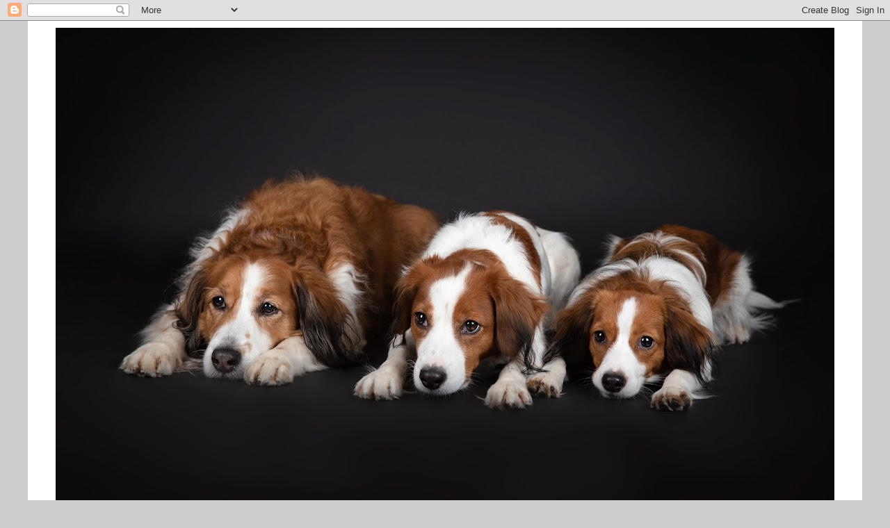

--- FILE ---
content_type: text/html; charset=UTF-8
request_url: https://koohon.blogspot.com/2012/06/
body_size: 34508
content:
<!DOCTYPE html>
<html class='v2' dir='ltr' lang='fi'>
<head>
<link href='https://www.blogger.com/static/v1/widgets/335934321-css_bundle_v2.css' rel='stylesheet' type='text/css'/>
<meta content='width=1100' name='viewport'/>
<meta content='text/html; charset=UTF-8' http-equiv='Content-Type'/>
<meta content='blogger' name='generator'/>
<link href='https://koohon.blogspot.com/favicon.ico' rel='icon' type='image/x-icon'/>
<link href='http://koohon.blogspot.com/2012/06/' rel='canonical'/>
<link rel="alternate" type="application/atom+xml" title="Koohon Veiko, Hilary &amp; Unna - Atom" href="https://koohon.blogspot.com/feeds/posts/default" />
<link rel="alternate" type="application/rss+xml" title="Koohon Veiko, Hilary &amp; Unna - RSS" href="https://koohon.blogspot.com/feeds/posts/default?alt=rss" />
<link rel="service.post" type="application/atom+xml" title="Koohon Veiko, Hilary &amp; Unna - Atom" href="https://www.blogger.com/feeds/8089864167799097397/posts/default" />
<!--Can't find substitution for tag [blog.ieCssRetrofitLinks]-->
<meta content='http://koohon.blogspot.com/2012/06/' property='og:url'/>
<meta content='Koohon Veiko, Hilary &amp; Unna' property='og:title'/>
<meta content='' property='og:description'/>
<title>Koohon Veiko, Hilary &amp; Unna: kesäkuuta 2012</title>
<style type='text/css'>@font-face{font-family:'Covered By Your Grace';font-style:normal;font-weight:400;font-display:swap;src:url(//fonts.gstatic.com/s/coveredbyyourgrace/v17/QGYwz-AZahWOJJI9kykWW9mD6opopoqXSOSEHwgsiaXVIxnL.woff2)format('woff2');unicode-range:U+0100-02BA,U+02BD-02C5,U+02C7-02CC,U+02CE-02D7,U+02DD-02FF,U+0304,U+0308,U+0329,U+1D00-1DBF,U+1E00-1E9F,U+1EF2-1EFF,U+2020,U+20A0-20AB,U+20AD-20C0,U+2113,U+2C60-2C7F,U+A720-A7FF;}@font-face{font-family:'Covered By Your Grace';font-style:normal;font-weight:400;font-display:swap;src:url(//fonts.gstatic.com/s/coveredbyyourgrace/v17/QGYwz-AZahWOJJI9kykWW9mD6opopoqXSOSEEQgsiaXVIw.woff2)format('woff2');unicode-range:U+0000-00FF,U+0131,U+0152-0153,U+02BB-02BC,U+02C6,U+02DA,U+02DC,U+0304,U+0308,U+0329,U+2000-206F,U+20AC,U+2122,U+2191,U+2193,U+2212,U+2215,U+FEFF,U+FFFD;}@font-face{font-family:'Rock Salt';font-style:normal;font-weight:400;font-display:swap;src:url(//fonts.gstatic.com/s/rocksalt/v24/MwQ0bhv11fWD6QsAVOZrt0M6p7NGrQ.woff2)format('woff2');unicode-range:U+0000-00FF,U+0131,U+0152-0153,U+02BB-02BC,U+02C6,U+02DA,U+02DC,U+0304,U+0308,U+0329,U+2000-206F,U+20AC,U+2122,U+2191,U+2193,U+2212,U+2215,U+FEFF,U+FFFD;}</style>
<style id='page-skin-1' type='text/css'><!--
/*
-----------------------------------------------
Blogger Template Style
Name:     Simple
Designer: Blogger
URL:      www.blogger.com
----------------------------------------------- */
/* Content
----------------------------------------------- */
body {
font: normal normal 12px Verdana, Geneva, sans-serif;
color: #666666;
background: #cccccc none repeat scroll top left;
padding: 0 0 0 0;
}
html body .region-inner {
min-width: 0;
max-width: 100%;
width: auto;
}
h2 {
font-size: 22px;
}
a:link {
text-decoration:none;
color: #cc6511;
}
a:visited {
text-decoration:none;
color: #888888;
}
a:hover {
text-decoration:underline;
color: #ff9700;
}
.body-fauxcolumn-outer .fauxcolumn-inner {
background: transparent none repeat scroll top left;
_background-image: none;
}
.body-fauxcolumn-outer .cap-top {
position: absolute;
z-index: 1;
height: 400px;
width: 100%;
}
.body-fauxcolumn-outer .cap-top .cap-left {
width: 100%;
background: transparent none repeat-x scroll top left;
_background-image: none;
}
.content-outer {
-moz-box-shadow: 0 0 0 rgba(0, 0, 0, .15);
-webkit-box-shadow: 0 0 0 rgba(0, 0, 0, .15);
-goog-ms-box-shadow: 0 0 0 #333333;
box-shadow: 0 0 0 rgba(0, 0, 0, .15);
margin-bottom: 1px;
}
.content-inner {
padding: 10px 40px;
}
.content-inner {
background-color: #ffffff;
}
/* Header
----------------------------------------------- */
.header-outer {
background: #ffffff none repeat-x scroll 0 -400px;
_background-image: none;
}
.Header h1 {
font: normal normal 60px Rock Salt;
color: #ff8832;
text-shadow: 0 0 0 rgba(0, 0, 0, .2);
}
.Header h1 a {
color: #ff8832;
}
.Header .description {
font-size: 18px;
color: #ffffff;
}
.header-inner .Header .titlewrapper {
padding: 22px 0;
}
.header-inner .Header .descriptionwrapper {
padding: 0 0;
}
/* Tabs
----------------------------------------------- */
.tabs-inner .section:first-child {
border-top: 0 solid #dddddd;
}
.tabs-inner .section:first-child ul {
margin-top: -1px;
border-top: 1px solid #dddddd;
border-left: 1px solid #dddddd;
border-right: 1px solid #dddddd;
}
.tabs-inner .widget ul {
background: #ff9700 none repeat-x scroll 0 -800px;
_background-image: none;
border-bottom: 1px solid #dddddd;
margin-top: 0;
margin-left: -30px;
margin-right: -30px;
}
.tabs-inner .widget li a {
display: inline-block;
padding: .6em 1em;
font: normal bold 20px Rock Salt;
color: #7f4b00;
border-left: 1px solid #ffffff;
border-right: 1px solid #dddddd;
}
.tabs-inner .widget li:first-child a {
border-left: none;
}
.tabs-inner .widget li.selected a, .tabs-inner .widget li a:hover {
color: #666666;
background-color: #dddddd;
text-decoration: none;
}
/* Columns
----------------------------------------------- */
.main-outer {
border-top: 0 solid #dddddd;
}
.fauxcolumn-left-outer .fauxcolumn-inner {
border-right: 1px solid #dddddd;
}
.fauxcolumn-right-outer .fauxcolumn-inner {
border-left: 1px solid #dddddd;
}
/* Headings
----------------------------------------------- */
div.widget > h2,
div.widget h2.title {
margin: 0 0 1em 0;
font: normal bold 14px Rock Salt;
color: #ff7e15;
}
/* Widgets
----------------------------------------------- */
.widget .zippy {
color: #cc6511;
text-shadow: 2px 2px 1px rgba(0, 0, 0, .1);
}
.widget .popular-posts ul {
list-style: none;
}
/* Posts
----------------------------------------------- */
h2.date-header {
font: normal bold 11px Arial, Tahoma, Helvetica, FreeSans, sans-serif;
}
.date-header span {
background-color: #ffffff;
color: #666666;
padding: 0.4em;
letter-spacing: 3px;
margin: inherit;
}
.main-inner {
padding-top: 35px;
padding-bottom: 65px;
}
.main-inner .column-center-inner {
padding: 0 0;
}
.main-inner .column-center-inner .section {
margin: 0 1em;
}
.post {
margin: 0 0 45px 0;
}
h3.post-title, .comments h4 {
font: normal normal 30px Covered By Your Grace;
margin: .75em 0 0;
}
.post-body {
font-size: 110%;
line-height: 1.4;
position: relative;
}
.post-body img, .post-body .tr-caption-container, .Profile img, .Image img,
.BlogList .item-thumbnail img {
padding: 2px;
background: #ffffff;
border: 1px solid #eeeeee;
-moz-box-shadow: 1px 1px 5px rgba(0, 0, 0, .1);
-webkit-box-shadow: 1px 1px 5px rgba(0, 0, 0, .1);
box-shadow: 1px 1px 5px rgba(0, 0, 0, .1);
}
.post-body img, .post-body .tr-caption-container {
padding: 5px;
}
.post-body .tr-caption-container {
color: #666666;
}
.post-body .tr-caption-container img {
padding: 0;
background: transparent;
border: none;
-moz-box-shadow: 0 0 0 rgba(0, 0, 0, .1);
-webkit-box-shadow: 0 0 0 rgba(0, 0, 0, .1);
box-shadow: 0 0 0 rgba(0, 0, 0, .1);
}
.post-header {
margin: 0 0 1.5em;
line-height: 1.6;
font-size: 90%;
}
.post-footer {
margin: 20px -2px 0;
padding: 5px 10px;
color: #666666;
background-color: #ffffff;
border-bottom: 1px solid #ffffff;
line-height: 1.6;
font-size: 90%;
}
#comments .comment-author {
padding-top: 1.5em;
border-top: 1px solid #dddddd;
background-position: 0 1.5em;
}
#comments .comment-author:first-child {
padding-top: 0;
border-top: none;
}
.avatar-image-container {
margin: .2em 0 0;
}
#comments .avatar-image-container img {
border: 1px solid #eeeeee;
}
/* Comments
----------------------------------------------- */
.comments .comments-content .icon.blog-author {
background-repeat: no-repeat;
background-image: url([data-uri]);
}
.comments .comments-content .loadmore a {
border-top: 1px solid #cc6511;
border-bottom: 1px solid #cc6511;
}
.comments .comment-thread.inline-thread {
background-color: #ffffff;
}
.comments .continue {
border-top: 2px solid #cc6511;
}
/* Accents
---------------------------------------------- */
.section-columns td.columns-cell {
border-left: 1px solid #dddddd;
}
.blog-pager {
background: transparent url(//www.blogblog.com/1kt/simple/paging_dot.png) repeat-x scroll top center;
}
.blog-pager-older-link, .home-link,
.blog-pager-newer-link {
background-color: #ffffff;
padding: 5px;
}
.footer-outer {
border-top: 1px dashed #bbbbbb;
}
/* Mobile
----------------------------------------------- */
body.mobile  {
background-size: auto;
}
.mobile .body-fauxcolumn-outer {
background: transparent none repeat scroll top left;
}
.mobile .body-fauxcolumn-outer .cap-top {
background-size: 100% auto;
}
.mobile .content-outer {
-webkit-box-shadow: 0 0 3px rgba(0, 0, 0, .15);
box-shadow: 0 0 3px rgba(0, 0, 0, .15);
}
.mobile .tabs-inner .widget ul {
margin-left: 0;
margin-right: 0;
}
.mobile .post {
margin: 0;
}
.mobile .main-inner .column-center-inner .section {
margin: 0;
}
.mobile .date-header span {
padding: 0.1em 10px;
margin: 0 -10px;
}
.mobile h3.post-title {
margin: 0;
}
.mobile .blog-pager {
background: transparent none no-repeat scroll top center;
}
.mobile .footer-outer {
border-top: none;
}
.mobile .main-inner, .mobile .footer-inner {
background-color: #ffffff;
}
.mobile-index-contents {
color: #666666;
}
.mobile-link-button {
background-color: #cc6511;
}
.mobile-link-button a:link, .mobile-link-button a:visited {
color: #ffffff;
}
.mobile .tabs-inner .section:first-child {
border-top: none;
}
.mobile .tabs-inner .PageList .widget-content {
background-color: #dddddd;
color: #666666;
border-top: 1px solid #dddddd;
border-bottom: 1px solid #dddddd;
}
.mobile .tabs-inner .PageList .widget-content .pagelist-arrow {
border-left: 1px solid #dddddd;
}

--></style>
<style id='template-skin-1' type='text/css'><!--
body {
min-width: 1200px;
}
.content-outer, .content-fauxcolumn-outer, .region-inner {
min-width: 1200px;
max-width: 1200px;
_width: 1200px;
}
.main-inner .columns {
padding-left: 0px;
padding-right: 350px;
}
.main-inner .fauxcolumn-center-outer {
left: 0px;
right: 350px;
/* IE6 does not respect left and right together */
_width: expression(this.parentNode.offsetWidth -
parseInt("0px") -
parseInt("350px") + 'px');
}
.main-inner .fauxcolumn-left-outer {
width: 0px;
}
.main-inner .fauxcolumn-right-outer {
width: 350px;
}
.main-inner .column-left-outer {
width: 0px;
right: 100%;
margin-left: -0px;
}
.main-inner .column-right-outer {
width: 350px;
margin-right: -350px;
}
#layout {
min-width: 0;
}
#layout .content-outer {
min-width: 0;
width: 800px;
}
#layout .region-inner {
min-width: 0;
width: auto;
}
body#layout div.add_widget {
padding: 8px;
}
body#layout div.add_widget a {
margin-left: 32px;
}
--></style>
<link href='https://www.blogger.com/dyn-css/authorization.css?targetBlogID=8089864167799097397&amp;zx=4996d072-5865-427c-9836-2264491cccb5' media='none' onload='if(media!=&#39;all&#39;)media=&#39;all&#39;' rel='stylesheet'/><noscript><link href='https://www.blogger.com/dyn-css/authorization.css?targetBlogID=8089864167799097397&amp;zx=4996d072-5865-427c-9836-2264491cccb5' rel='stylesheet'/></noscript>
<meta name='google-adsense-platform-account' content='ca-host-pub-1556223355139109'/>
<meta name='google-adsense-platform-domain' content='blogspot.com'/>

</head>
<body class='loading variant-simplysimple'>
<div class='navbar section' id='navbar' name='Navigointipalkki'><div class='widget Navbar' data-version='1' id='Navbar1'><script type="text/javascript">
    function setAttributeOnload(object, attribute, val) {
      if(window.addEventListener) {
        window.addEventListener('load',
          function(){ object[attribute] = val; }, false);
      } else {
        window.attachEvent('onload', function(){ object[attribute] = val; });
      }
    }
  </script>
<div id="navbar-iframe-container"></div>
<script type="text/javascript" src="https://apis.google.com/js/platform.js"></script>
<script type="text/javascript">
      gapi.load("gapi.iframes:gapi.iframes.style.bubble", function() {
        if (gapi.iframes && gapi.iframes.getContext) {
          gapi.iframes.getContext().openChild({
              url: 'https://www.blogger.com/navbar/8089864167799097397?origin\x3dhttps://koohon.blogspot.com',
              where: document.getElementById("navbar-iframe-container"),
              id: "navbar-iframe"
          });
        }
      });
    </script><script type="text/javascript">
(function() {
var script = document.createElement('script');
script.type = 'text/javascript';
script.src = '//pagead2.googlesyndication.com/pagead/js/google_top_exp.js';
var head = document.getElementsByTagName('head')[0];
if (head) {
head.appendChild(script);
}})();
</script>
</div></div>
<div class='body-fauxcolumns'>
<div class='fauxcolumn-outer body-fauxcolumn-outer'>
<div class='cap-top'>
<div class='cap-left'></div>
<div class='cap-right'></div>
</div>
<div class='fauxborder-left'>
<div class='fauxborder-right'></div>
<div class='fauxcolumn-inner'>
</div>
</div>
<div class='cap-bottom'>
<div class='cap-left'></div>
<div class='cap-right'></div>
</div>
</div>
</div>
<div class='content'>
<div class='content-fauxcolumns'>
<div class='fauxcolumn-outer content-fauxcolumn-outer'>
<div class='cap-top'>
<div class='cap-left'></div>
<div class='cap-right'></div>
</div>
<div class='fauxborder-left'>
<div class='fauxborder-right'></div>
<div class='fauxcolumn-inner'>
</div>
</div>
<div class='cap-bottom'>
<div class='cap-left'></div>
<div class='cap-right'></div>
</div>
</div>
</div>
<div class='content-outer'>
<div class='content-cap-top cap-top'>
<div class='cap-left'></div>
<div class='cap-right'></div>
</div>
<div class='fauxborder-left content-fauxborder-left'>
<div class='fauxborder-right content-fauxborder-right'></div>
<div class='content-inner'>
<header>
<div class='header-outer'>
<div class='header-cap-top cap-top'>
<div class='cap-left'></div>
<div class='cap-right'></div>
</div>
<div class='fauxborder-left header-fauxborder-left'>
<div class='fauxborder-right header-fauxborder-right'></div>
<div class='region-inner header-inner'>
<div class='header section' id='header' name='Otsikko'><div class='widget Header' data-version='1' id='Header1'>
<div id='header-inner'>
<a href='https://koohon.blogspot.com/' style='display: block'>
<img alt='Koohon Veiko, Hilary &amp; Unna' height='748px; ' id='Header1_headerimg' src='https://blogger.googleusercontent.com/img/b/R29vZ2xl/AVvXsEiX4bE7oeu0X0_BmcSr_TOVRT4NgTVCj1FiEuVJbR1W1G6p74LoMYRZ_6bpnyWVykFarAjRQ5eH6MDrzLFIM950j12A-sxGUvCOzCFTQlWjDvMHc7CIZ9lnK21jGe7hBRlcvx84o27l8tlM/s1120/DSC_4866_web.jpg' style='display: block' width='1120px; '/>
</a>
<div class='descriptionwrapper'>
<p class='description'><span>
</span></p>
</div>
</div>
</div></div>
</div>
</div>
<div class='header-cap-bottom cap-bottom'>
<div class='cap-left'></div>
<div class='cap-right'></div>
</div>
</div>
</header>
<div class='tabs-outer'>
<div class='tabs-cap-top cap-top'>
<div class='cap-left'></div>
<div class='cap-right'></div>
</div>
<div class='fauxborder-left tabs-fauxborder-left'>
<div class='fauxborder-right tabs-fauxborder-right'></div>
<div class='region-inner tabs-inner'>
<div class='tabs section' id='crosscol' name='Kaikki sarakkeet'><div class='widget PageList' data-version='1' id='PageList1'>
<h2>Sivut</h2>
<div class='widget-content'>
<ul>
<li>
<a href='https://koohon.blogspot.com/'>Etusivu</a>
</li>
<li>
<a href='https://koohon.blogspot.com/p/hilary.html'>Hilary</a>
</li>
<li>
<a href='https://koohon.blogspot.com/p/unna.html'>Unna</a>
</li>
<li>
<a href='https://koohon.blogspot.com/p/veiko_18.html'>Veiko</a>
</li>
<li>
<a href='https://koohon.blogspot.com/p/agility.html'>Agility</a>
</li>
<li>
<a href='https://koohon.blogspot.com/p/courses.html'>Kurssit</a>
</li>
<li>
<a href='https://koohon.blogspot.com/p/rally-toko.html'>Rally</a>
</li>
<li>
<a href='https://koohon.blogspot.com/p/tulokset.html'>Shows</a>
</li>
</ul>
<div class='clear'></div>
</div>
</div></div>
<div class='tabs no-items section' id='crosscol-overflow' name='Cross-Column 2'></div>
</div>
</div>
<div class='tabs-cap-bottom cap-bottom'>
<div class='cap-left'></div>
<div class='cap-right'></div>
</div>
</div>
<div class='main-outer'>
<div class='main-cap-top cap-top'>
<div class='cap-left'></div>
<div class='cap-right'></div>
</div>
<div class='fauxborder-left main-fauxborder-left'>
<div class='fauxborder-right main-fauxborder-right'></div>
<div class='region-inner main-inner'>
<div class='columns fauxcolumns'>
<div class='fauxcolumn-outer fauxcolumn-center-outer'>
<div class='cap-top'>
<div class='cap-left'></div>
<div class='cap-right'></div>
</div>
<div class='fauxborder-left'>
<div class='fauxborder-right'></div>
<div class='fauxcolumn-inner'>
</div>
</div>
<div class='cap-bottom'>
<div class='cap-left'></div>
<div class='cap-right'></div>
</div>
</div>
<div class='fauxcolumn-outer fauxcolumn-left-outer'>
<div class='cap-top'>
<div class='cap-left'></div>
<div class='cap-right'></div>
</div>
<div class='fauxborder-left'>
<div class='fauxborder-right'></div>
<div class='fauxcolumn-inner'>
</div>
</div>
<div class='cap-bottom'>
<div class='cap-left'></div>
<div class='cap-right'></div>
</div>
</div>
<div class='fauxcolumn-outer fauxcolumn-right-outer'>
<div class='cap-top'>
<div class='cap-left'></div>
<div class='cap-right'></div>
</div>
<div class='fauxborder-left'>
<div class='fauxborder-right'></div>
<div class='fauxcolumn-inner'>
</div>
</div>
<div class='cap-bottom'>
<div class='cap-left'></div>
<div class='cap-right'></div>
</div>
</div>
<!-- corrects IE6 width calculation -->
<div class='columns-inner'>
<div class='column-center-outer'>
<div class='column-center-inner'>
<div class='main section' id='main' name='Ensisijainen'><div class='widget Blog' data-version='1' id='Blog1'>
<div class='blog-posts hfeed'>

          <div class="date-outer">
        
<h2 class='date-header'><span>sunnuntai 17. kesäkuuta 2012</span></h2>

          <div class="date-posts">
        
<div class='post-outer'>
<div class='post hentry uncustomized-post-template' itemprop='blogPost' itemscope='itemscope' itemtype='http://schema.org/BlogPosting'>
<meta content='https://blogger.googleusercontent.com/img/b/R29vZ2xl/AVvXsEipLH_8DIGVMQoB6BtZEyj8wiKUI8QGnJg4wsuBv_Y5j-mfjb7i_hBQPRH9ToOj8CqU6I51LllRZMPej_8sF-DMVjr8fyqzmdVgenhM0n7zutelRmytnrSAs4335HCV2Je3xhfoXMwYd5k/s320/Veiko_20120616.JPG' itemprop='image_url'/>
<meta content='8089864167799097397' itemprop='blogId'/>
<meta content='7230721629368481122' itemprop='postId'/>
<a name='7230721629368481122'></a>
<h3 class='post-title entry-title' itemprop='name'>
<a href='https://koohon.blogspot.com/2012/06/agilityn-sm-kisat-2012-alavus.html'>Agilityn SM-kisat 2012 ja Alavus</a>
</h3>
<div class='post-header'>
<div class='post-header-line-1'></div>
</div>
<div class='post-body entry-content' id='post-body-7230721629368481122' itemprop='description articleBody'>
<div class="separator" style="clear: both; text-align: center;">
<a href="https://blogger.googleusercontent.com/img/b/R29vZ2xl/AVvXsEipLH_8DIGVMQoB6BtZEyj8wiKUI8QGnJg4wsuBv_Y5j-mfjb7i_hBQPRH9ToOj8CqU6I51LllRZMPej_8sF-DMVjr8fyqzmdVgenhM0n7zutelRmytnrSAs4335HCV2Je3xhfoXMwYd5k/s1600/Veiko_20120616.JPG" imageanchor="1" style="margin-left: 1em; margin-right: 1em;"><img border="0" height="240" src="https://blogger.googleusercontent.com/img/b/R29vZ2xl/AVvXsEipLH_8DIGVMQoB6BtZEyj8wiKUI8QGnJg4wsuBv_Y5j-mfjb7i_hBQPRH9ToOj8CqU6I51LllRZMPej_8sF-DMVjr8fyqzmdVgenhM0n7zutelRmytnrSAs4335HCV2Je3xhfoXMwYd5k/s320/Veiko_20120616.JPG" width="320" /></a></div>
<br />
<div class="separator" style="clear: both; text-align: center;">
<a href="https://blogger.googleusercontent.com/img/b/R29vZ2xl/AVvXsEipvqax3-T-Gw5MCXrjmSXDG2dzENTMFiHeAIrX8qacnScOgZCfu1OeSLqVuRH2yWX6V1V2rSXg-Tk-4jfppq4IlZI5tbw3_Rn7kp9xziXF2QJX3gJSvdLasCAjI0aXhrteSa6kWK8oMXGH/s1600/Veiko_20120616a.JPG" imageanchor="1" style="margin-left: 1em; margin-right: 1em;"><img border="0" height="181" src="https://blogger.googleusercontent.com/img/b/R29vZ2xl/AVvXsEipvqax3-T-Gw5MCXrjmSXDG2dzENTMFiHeAIrX8qacnScOgZCfu1OeSLqVuRH2yWX6V1V2rSXg-Tk-4jfppq4IlZI5tbw3_Rn7kp9xziXF2QJX3gJSvdLasCAjI0aXhrteSa6kWK8oMXGH/s320/Veiko_20120616a.JPG" width="320" /></a></div>
<br />
<div class="separator" style="clear: both; text-align: center;">
<a href="https://blogger.googleusercontent.com/img/b/R29vZ2xl/AVvXsEh298TboXmXDDxXzQh5w3nFCHDcNQyO-H_zd976eq_MDIHLoKYjBlSKeuyoEPRsXEh81XZoA8O2i147mBWjWVdnPyyWgXI9_TtVQSl9ZCgq574gfZ_pBkkJB2TVoY_Qvb0gLUC_-HMp7n4/s1600/Veiko_20120616b.JPG" imageanchor="1" style="margin-left: 1em; margin-right: 1em;"><img border="0" height="212" src="https://blogger.googleusercontent.com/img/b/R29vZ2xl/AVvXsEh298TboXmXDDxXzQh5w3nFCHDcNQyO-H_zd976eq_MDIHLoKYjBlSKeuyoEPRsXEh81XZoA8O2i147mBWjWVdnPyyWgXI9_TtVQSl9ZCgq574gfZ_pBkkJB2TVoY_Qvb0gLUC_-HMp7n4/s320/Veiko_20120616b.JPG" width="320" /></a></div>
<br />
<table align="center" cellpadding="0" cellspacing="0" class="tr-caption-container" style="margin-left: auto; margin-right: auto; text-align: center;"><tbody>
<tr><td style="text-align: center;"><a href="https://blogger.googleusercontent.com/img/b/R29vZ2xl/AVvXsEiBD3OqnEl6SDQC8kAouS1wFlsW7BXRizK7Dsi1I7X4zF66O8vM7r1ybtdFdglFdRWaaQ7HuMgyPxsuYy9BogGy_zWnjiNd7FROgp9lM2qrKjaRUCEPEuvqZ68t4ud0bOcfsnWiPYJimIo/s1600/Veiko_20120614c.jpg" imageanchor="1" style="margin-left: auto; margin-right: auto;"><img border="0" height="240" src="https://blogger.googleusercontent.com/img/b/R29vZ2xl/AVvXsEiBD3OqnEl6SDQC8kAouS1wFlsW7BXRizK7Dsi1I7X4zF66O8vM7r1ybtdFdglFdRWaaQ7HuMgyPxsuYy9BogGy_zWnjiNd7FROgp9lM2qrKjaRUCEPEuvqZ68t4ud0bOcfsnWiPYJimIo/s320/Veiko_20120614c.jpg" width="320" /></a></td></tr>
<tr><td class="tr-caption" style="text-align: center;">Karoliina kahvimylly</td></tr>
</tbody></table>
Lähdimme matkaan jo <em>14.6.2012 torstaina</em> iltapäivästä ja saavuimme Jyväskylään majapaikkaamme <a href="http://www.jyvaskylahotel.fi/rentukka/" target="_blank">Kesähotelli Rentukkaan</a>&nbsp;alkuillasta. Matkalla kävimme kahvilla <a href="http://www.karoliinankahvimylly.fi/" target="_blank">Karoliinan Kahvimyllyssä</a> ja ostimme iltapalaksi mukaan myslisämpylät.<br />
&nbsp; <br />
&#65279;&#65279;&#65279;&#65279;&#65279;&#65279;&#65279;&#65279;&#65279;<br />
<div style="text-align: right;">
<br /></div>
Kesähotelli Rentukka&nbsp;oli nimensä veroinen, vähän nuhruisen puoleinen kesähotelli. Kesähotelli oli pystytetty Kortepohjan opiskelijakylän asuntoihin ja pihoilla parveili opiskelijaa jos jonkin moista. Osa oli selkeästi ns. pitkän kaavan mukaan opiskelevia ja pihojen grillikatokset olivat koko viikonlopun ahkerassa käytössä... Torstaina illalla menimme Jyväskylän keskustaan <br />
<br />
<div class="separator" style="clear: both; text-align: center;">
<a href="https://blogger.googleusercontent.com/img/b/R29vZ2xl/AVvXsEjtR6CuMnVWUe7buYnkiPyBK6tGK8LJ6QbxBG10jluz21tPa2yoAQahl-QoezaiM0F2hHE2MQfaHFizdraJhlFw87UFVaePSuMbaTNH35M6V0OVmJf4KGFeiZUNKvYfqcybr3d1y7BEPbk/s1600/Veiko_20126016f.JPG" imageanchor="1" style="margin-left: 1em; margin-right: 1em;"><img border="0" height="320" src="https://blogger.googleusercontent.com/img/b/R29vZ2xl/AVvXsEjtR6CuMnVWUe7buYnkiPyBK6tGK8LJ6QbxBG10jluz21tPa2yoAQahl-QoezaiM0F2hHE2MQfaHFizdraJhlFw87UFVaePSuMbaTNH35M6V0OVmJf4KGFeiZUNKvYfqcybr3d1y7BEPbk/s320/Veiko_20126016f.JPG" width="240" /></a></div>
<br />
syömään&nbsp;Fransmannin terassille. Onneksemme myös Veiko pääsi terassille vaikka yksi henkiökuntaan kuuluva ei olisi sitä niin kovasti halunnutkaan, mutta kun olimme luvan kysyneet ja sen saaneet, niin saimme jäädä.<br />
<br />
<em>Perjantaina 15.6.2012</em> täydensimme viikonlopun kisaeväitä ja lähdimme puolilta päivin ajamaan kohti Alavuden kirkkoa. Alavuden kirkossa pääsi ripille Henskun serkku Julianna. Julianna oli ollut paikkakunnalla pidetyssä ratsastusrippikoulussa.<br />
<table align="center" cellpadding="0" cellspacing="0" class="tr-caption-container" style="margin-left: auto; margin-right: auto; text-align: center;"><tbody>
<tr><td style="text-align: center;"><a href="https://blogger.googleusercontent.com/img/b/R29vZ2xl/AVvXsEiVOadBDqGbJ3fo5F5dBuH2F8sLswQN6436Dgc7jfjzXSd_8YYDVHgOFiaAjBkNz_pyKUayulNySOARgH9Y0apFTU9iwAlfwra7owrrNRTc6zB6BSKoAf8B7Cf0dYJ1ZU4dZ0QKLP0e4dM/s1600/Veiko_20120614.JPG" imageanchor="1" style="margin-left: auto; margin-right: auto;"><img border="0" height="240" src="https://blogger.googleusercontent.com/img/b/R29vZ2xl/AVvXsEiVOadBDqGbJ3fo5F5dBuH2F8sLswQN6436Dgc7jfjzXSd_8YYDVHgOFiaAjBkNz_pyKUayulNySOARgH9Y0apFTU9iwAlfwra7owrrNRTc6zB6BSKoAf8B7Cf0dYJ1ZU4dZ0QKLP0e4dM/s320/Veiko_20120614.JPG" width="320" /></a></td></tr>
<tr><td class="tr-caption" style="text-align: center;"><a href="https://blogger.googleusercontent.com/img/b/R29vZ2xl/AVvXsEiPJdhAqKHOfGCytMcDd3MEmlsI6sfQrTR7xpRpEIuDZLQeXVlWIe7MT_RWbzlj9BgSNJqrUC_pX8cV7y5EXfHO1PTA4C1WJSfmIkVKmQsyfzYRJl5U_h6mzNC-OLaKxPWfV8JvdbeKx1Xc/s1600/Veiko_20120616c.JPG" imageanchor="1" style="clear: right; float: right; margin-bottom: 1em; margin-left: 1em;"><img border="0" height="240" src="https://blogger.googleusercontent.com/img/b/R29vZ2xl/AVvXsEiPJdhAqKHOfGCytMcDd3MEmlsI6sfQrTR7xpRpEIuDZLQeXVlWIe7MT_RWbzlj9BgSNJqrUC_pX8cV7y5EXfHO1PTA4C1WJSfmIkVKmQsyfzYRJl5U_h6mzNC-OLaKxPWfV8JvdbeKx1Xc/s320/Veiko_20120616c.JPG" width="320" /></a>Suklaakakku</td></tr>
</tbody></table>
<br />
&#65279;&#65279;&#65279;<br />
<table align="center" cellpadding="0" cellspacing="0" class="tr-caption-container" style="margin-left: auto; margin-right: auto; text-align: center;"><tbody>
<tr><td style="text-align: center;"><a href="https://blogger.googleusercontent.com/img/b/R29vZ2xl/AVvXsEj9qQlMOgAsnNd9cuKXju2-M1gGXcHHpO8kfOtLAOqQzGsoKflvnaHdB4lxpnRFALwjgxlX4U-6-YyW1_c2QQzojHJTqMnao65ib40AnYq9A9TP1cT6CYuTM3A3tJEFD3tj4FdOs7n0RGc/s1600/Veiko_20120614i.jpg" imageanchor="1" style="margin-left: auto; margin-right: auto;"><img border="0" height="215" src="https://blogger.googleusercontent.com/img/b/R29vZ2xl/AVvXsEj9qQlMOgAsnNd9cuKXju2-M1gGXcHHpO8kfOtLAOqQzGsoKflvnaHdB4lxpnRFALwjgxlX4U-6-YyW1_c2QQzojHJTqMnao65ib40AnYq9A9TP1cT6CYuTM3A3tJEFD3tj4FdOs7n0RGc/s320/Veiko_20120614i.jpg" width="320" /></a></td></tr>
<tr><td class="tr-caption" style="text-align: center;">Alavuden kirkko ja hevoset</td></tr>
</tbody></table>
<div style="text-align: left;">
<br /></div>
<table cellpadding="0" cellspacing="0" class="tr-caption-container" style="float: right; margin-left: 1em; text-align: right;"><tbody>
<tr><td style="text-align: center;"><a href="https://blogger.googleusercontent.com/img/b/R29vZ2xl/AVvXsEhK4dzlMMvxldv6PuL_pz9C05Uicz6mT0RAX-vk-6dOJzXIe-dxdKDJwihPITpOeOGOiWCWh9513xON1Yc6Xxee1r1RBNMP5cnlggIdUuPdEqJAdlrQ3AS979O71tHNQEq6J7MXrLCc1ag/s1600/Veiko_20120614e.JPG" imageanchor="1" style="clear: right; margin-bottom: 1em; margin-left: auto; margin-right: auto;"><img border="0" height="320" src="https://blogger.googleusercontent.com/img/b/R29vZ2xl/AVvXsEhK4dzlMMvxldv6PuL_pz9C05Uicz6mT0RAX-vk-6dOJzXIe-dxdKDJwihPITpOeOGOiWCWh9513xON1Yc6Xxee1r1RBNMP5cnlggIdUuPdEqJAdlrQ3AS979O71tHNQEq6J7MXrLCc1ag/s320/Veiko_20120614e.JPG" width="195" /></a></td></tr>
<tr><td class="tr-caption" style="text-align: center;">Terassikoira</td></tr>
</tbody></table>
Matkalla ajoimme Tuurin kyläkaupan ohitse ja poikkesimme Tuurin Mustissa &amp; Mirrissä ostamassa Veikolle puruluita, jotka olin unohtanut ottaa matkaan mukaan.<br />
<br />
Veiko joutui odottamaan kirkon ajan autossa, joka saatiin onneksi varjoon puiden alle ja ilmahaka takankontin lukkoon. Samassa rivissä oli muutama muukin auto, joissa koirat odottelivat rippikirkon päättymistä.<br />
<br />
<table cellpadding="0" cellspacing="0" class="tr-caption-container" style="float: left; margin-right: 1em; text-align: left;"><tbody>
<tr><td style="text-align: center;"><a href="https://blogger.googleusercontent.com/img/b/R29vZ2xl/AVvXsEhFc1GupFyri1iz-Cy2ROTRUQyNH_exeHdgmqMEVQEr5nbhNJD0BrKH6Uk4KFwDmTVkPTr2ooA2neqVFo4N8Ve-GAn3jYHT-Fxw-pMH9b0qPMFxitLEOsCTVpiXyvtDyxAEYVS_Wv3O7W4w/s1600/Veiko_20120614g.jpg" imageanchor="1" style="clear: left; margin-bottom: 1em; margin-left: auto; margin-right: auto;"><img border="0" height="240" src="https://blogger.googleusercontent.com/img/b/R29vZ2xl/AVvXsEhFc1GupFyri1iz-Cy2ROTRUQyNH_exeHdgmqMEVQEr5nbhNJD0BrKH6Uk4KFwDmTVkPTr2ooA2neqVFo4N8Ve-GAn3jYHT-Fxw-pMH9b0qPMFxitLEOsCTVpiXyvtDyxAEYVS_Wv3O7W4w/s320/Veiko_20120614g.jpg" width="320" /></a></td></tr>
<tr><td class="tr-caption" style="text-align: center;">Veiko Alavudella</td></tr>
</tbody></table>
<br />
<br />
<div class="separator" style="clear: both; text-align: center;">
<br /></div>
<br />
&#65279;<br />
<div style="text-align: right;">
<br /></div>
Kirkon jälkeen menimme syömään ja kahville Maku Pirttiin. Hyvää ruokaa ja herkut jälkkäriksi!<br />
<br />
<div style="text-align: left;">
Kirkon ja kahvin jälkeen sukelsimme Henskun kanssa koira/agilityvaatteisiin ja polkaisimme kohti Tikkakoskea. Perille saavuimme vain 3 minuuttia ennen medien viimeisen radan tutustumista. Ehdin ilmoittaa Henskun radalle ja lämmitellä Veikon, kun Hensku kävi tutustumassa rataan. Nopeasti radalle ja hienosti tuli ensimmäinen hyppärinolla sijoituksella 18/71&nbsp;! Kannatti siis tulla.</div>
<div style="text-align: left;">
<br /></div>
<div style="text-align: left;">
Veikon kisakirjaa emme saaneetkaan eikä sitä löytynyt mistään, infosta sanottiin, että kysy ilmosta, ilmosta sanottiin, että kysy tulospalvelusta ja sieltä ohjattiin takaisin infoon. Kukaan ei oikeasti tiennyt missä se kirja on! Tulospalvelu oli muutoin koko viikonlopun ajan huonoa, sillä ajantasaisia tulosksia ei saanut missään vaiheessa ja kuuluttajakin kuulutteli hetkittäin vääriä koiria. Kyllä toista oli eräissä SM-kisoissa muutama vuosi sitten, jossa tuloksetkin nähtiin screenillä :) Sunnuntaina matkalla kisapaikalle Henskulle tuli mieleen käydä tarkistamassa olisivatko ehkä sotkeneet meidät Ficon kanssa, kun koirat olivat peräkkäin tuloksissa perjantaina illan hyppiksellä. Juuri näin olikin sitten käynyt, mutta kukaan tulospalvelusta ei suostunut sitä myöntämään!</div>
<br />
<div class="separator" style="clear: both; text-align: center;">
<iframe allowfullscreen="allowfullscreen" frameborder="0" height="266" mozallowfullscreen="mozallowfullscreen" src="https://www.youtube.com/embed/eXRAVtIgSFg?feature=player_embedded" webkitallowfullscreen="webkitallowfullscreen" width="320"></iframe></div>
<br />
<br />
<em>Perjantai</em>: A agilityrata, medi 3, tuomari Martti Salonen, koirakoita <em>90</em>, ihanneaika 50 s, enimmäisaika 100 s, eteneminopeus 3,2 m/s. <br />
<em>Perjantai</em>: B hyppyrata, medi 3, tuomari Sisko Pulkkinen, koirakoita <em>71</em>, ihanneaika 37 s, enimmäisaika 74 s, eteneminopeus 3,8 m/s. <br />
<br />
&#65279;&#65279;<br />
<div class="separator" style="clear: both; text-align: center;">
<br /></div>
&nbsp;&#65279;<em>Lauantaina 16.6.2012</em> koitti ensimmäinen agilityn SM-kisapäivä Tikkakosken urheilukentällä. Henrika ja Veiko olivat HSKH:n medijoukkueen varakoirakkona ja käytimme päivän ihaillen muiden ratoja, kuvaten ja fiilistellen. Aurinko paistoi koko päivän, mikäs sitä oli siinä paistatellessa! Illalla menimme HSKH:n porukan kanssa syömään Amarilloon.<br />
<br />
&#65279;<br />
<div style="text-align: left;">
<br /></div>
<div class="separator" style="clear: both; text-align: center;">
<br /></div>
<br />
<br />
<br />
<br />
<u>MINI&nbsp; <em>36</em>&nbsp; &nbsp;16&nbsp; &nbsp;HSKH&nbsp;&nbsp; Hakunilan Seudun Koiraharrastajat HSKH ry&nbsp;&nbsp;&nbsp;&nbsp;&nbsp;&nbsp;&nbsp;&nbsp;<em>HYL</em></u><br />
161&nbsp;&nbsp;&nbsp;Sasha&nbsp;&nbsp; &nbsp;käävil&nbsp;&nbsp;&nbsp;Ölander Laura&nbsp; &nbsp;&nbsp;&nbsp;&nbsp;-4,28<br />
162&nbsp;&nbsp;&nbsp;Netta&nbsp; &nbsp;&nbsp;shelam&nbsp;&nbsp;&nbsp;Kunnas Anne&nbsp;&nbsp;&nbsp;&nbsp;&nbsp;&nbsp;hyl<br />
163&nbsp;&nbsp;&nbsp;Nelli&nbsp;&nbsp;&nbsp; &nbsp; käävil&nbsp;&nbsp;&nbsp; Suoranta Elina&nbsp;&nbsp;&nbsp;&nbsp; hyl<br />
164&nbsp;&nbsp;&nbsp;Säde&nbsp;&nbsp;&nbsp;&nbsp;&nbsp;bicfri&nbsp;&nbsp;&nbsp; &nbsp;Lavonen Riikka&nbsp;&nbsp;&nbsp;-2,79<br />
<br />
<u>MEDI&nbsp;&nbsp; <em>25</em>&nbsp;&nbsp;&nbsp;82&nbsp;&nbsp;&nbsp;HSKH&nbsp;&nbsp;&nbsp;Hakunilan Seudun Koiraharrastajat HSKH ry&nbsp;&nbsp;&nbsp;&nbsp;&nbsp;&nbsp;&nbsp;&nbsp;<em>114,32</em>&nbsp;<em>&nbsp; 15,00</em></u><br />
821&nbsp;&nbsp; Romeo&nbsp;&nbsp; espves&nbsp;&nbsp; Salo Elina&nbsp;&nbsp; hyl<br />
822&nbsp;&nbsp;&nbsp;Lily&nbsp;&nbsp; koohon&nbsp;&nbsp; Siltanen Satu&nbsp;&nbsp;&nbsp;-8,52&nbsp;&nbsp; 5,00<br />
823&nbsp;&nbsp;&nbsp;Pantse&nbsp;&nbsp; mudi&nbsp;&nbsp;&nbsp;Ikäheimo Taneli&nbsp;&nbsp; -11,67<br />
824&nbsp;&nbsp;&nbsp;Sera&nbsp;&nbsp; espves&nbsp;&nbsp; Lehtonen Sanna&nbsp;&nbsp; -6,49&nbsp;&nbsp; 10,00<br />
&nbsp; <br />
<u>MAKSI&nbsp;&nbsp;&nbsp;<em>20</em>&nbsp;&nbsp;&nbsp;157&nbsp;&nbsp;&nbsp;HSKH&nbsp;&nbsp;&nbsp;Hakunilan Seudun Koiraharrastajat HSKHry&nbsp;&nbsp;&nbsp;<em>119,27&nbsp;&nbsp;&nbsp;15,74</em></u><br />
1571&nbsp;&nbsp;&nbsp;Zori&nbsp;&nbsp;&nbsp;belpat&nbsp;&nbsp;&nbsp;Anttila Anniina&nbsp;&nbsp;&nbsp;-6,51&nbsp;&nbsp;&nbsp;5,00<br />
1572&nbsp;&nbsp;&nbsp;Telkkä&nbsp;&nbsp;&nbsp;auspai&nbsp;&nbsp;&nbsp;Kariluoto Sari&nbsp;&nbsp;&nbsp;-3,96&nbsp;&nbsp;&nbsp;5,00<br />
1573&nbsp;&nbsp;&nbsp;Remi&nbsp;&nbsp;&nbsp;borcol&nbsp;&nbsp;&nbsp;Ikäheimo Henna&nbsp;&nbsp;&nbsp;0,74&nbsp;&nbsp;&nbsp;5,74<br />
1574&nbsp;&nbsp;&nbsp;Paavo&nbsp;&nbsp;&nbsp;mudi&nbsp;&nbsp;&nbsp;Siitonen Sari&nbsp;&nbsp;&nbsp;-1,48&nbsp;&nbsp;&nbsp;10,00<br />
<br />
&#65279;&#65279;<br />
<table align="center" cellpadding="0" cellspacing="0" class="tr-caption-container" style="margin-left: auto; margin-right: auto; text-align: center;"><tbody>
<tr><td style="text-align: center;"><a href="https://blogger.googleusercontent.com/img/b/R29vZ2xl/AVvXsEhs9T0QnLNMtqLJ27WIY9yjDgFtkD-zURkhbUSbCIK1L5hjKRCJR4GFnTrcM78zkJQrhOMl0h9NRw22thb_QcJoENiiRyrzy8G0hQEBchIxm-GZhJV0ELhriox8_VIb6oAlHdHz-ikIHGA/s1600/Veiko_20120616c.JPG" imageanchor="1" style="margin-left: auto; margin-right: auto;"><img border="0" height="240" src="https://blogger.googleusercontent.com/img/b/R29vZ2xl/AVvXsEhs9T0QnLNMtqLJ27WIY9yjDgFtkD-zURkhbUSbCIK1L5hjKRCJR4GFnTrcM78zkJQrhOMl0h9NRw22thb_QcJoENiiRyrzy8G0hQEBchIxm-GZhJV0ELhriox8_VIb6oAlHdHz-ikIHGA/s320/Veiko_20120616c.JPG" width="320" /></a></td></tr>
<tr><td class="tr-caption" style="text-align: center;">Veiko, the kisaturisti</td></tr>
</tbody></table>
<em>Sunnuntaina 17.62012</em> sää ei ollutkaan enää yhtä aurinkoinen, medien finaalein jälkeen alkoi tasainen sade, jota jatkui myös koko kotimatkan ajan. Veikon perjantaina kadonneen kisakirjan kohtalokin selvisi. Ficon kisakirja odotti laatikossa noutajaansa ja Veikon kisakirja oli leimattu valmiiksi odottamaan sunnuntain yksilökisaa... tulospalvelu olisi voinut olla ehkä tässä kohdin tarkempi.<br />
<br />
<table cellpadding="0" cellspacing="0" class="tr-caption-container" style="float: right; text-align: right;"><tbody>
<tr><td style="text-align: center;"><a href="https://blogger.googleusercontent.com/img/b/R29vZ2xl/AVvXsEhh2GC7XYHu2S10Y0hqcGA1IWuhdzWez9SFzlgSjIvRtsTL4bo9gihdadRR1JcMWew-TFwsIK-_zh1JRzwXcFzY-AGD29cyck5H93CfLXgYD54QRieZS5t8YYOQJohDTYebg1rQjxDgR4au/s1600/Veiko_20126016f.JPG" imageanchor="1" style="clear: right; margin-bottom: 1em; margin-left: auto; margin-right: auto;"><img border="0" height="200" src="https://blogger.googleusercontent.com/img/b/R29vZ2xl/AVvXsEhh2GC7XYHu2S10Y0hqcGA1IWuhdzWez9SFzlgSjIvRtsTL4bo9gihdadRR1JcMWew-TFwsIK-_zh1JRzwXcFzY-AGD29cyck5H93CfLXgYD54QRieZS5t8YYOQJohDTYebg1rQjxDgR4au/s200/Veiko_20126016f.JPG" width="150" /></a></td></tr>
<tr><td class="tr-caption" style="text-align: center;">Marimekko a'la Rentukka</td></tr>
</tbody></table>
Medien karsinnasta pääsivät finaaliin HSKH:n Tessa (16/50), Nuutti (30/50)&nbsp;ja Max (45/50) sekä mineistä Nekku (47/50). Makseista finaaliin pääsi auspai Telkkä (24/50). Minien finaalissa neljänneksi tuli koohon Netta &amp; Hannu Männistö. Medeissä esiintyi 4 koohotinta. Suomen Mestari medissä vm. 2012 oli upeasti Luka &amp; Sami Oksa ja muut koohot sijoilla:&nbsp;Inka (17/50), Fico (28/59) ja Elvis (50/50). Maksien yksilöfinaalit katsottiin, mutta sade yltyi ja päätimme lähteä ajamaan kotia kohden. Sääli, kun jäi minien finaali katsomatta. Koko kotimatka oli ajamista kaatosateessa ja näkyvyys oli hetkittäin varsin surkea. Kotiin saavuimme sunnutaina n. klo 20.30.<br />
<br />
<div class="separator" style="clear: both; text-align: center;">
<br /></div>
Linkki Jyväskylän SM-kisojen&nbsp;<a href="http://www.agilitysm2012.net/tulokset.html" target="_blank">tuloksiin</a>.<br />
<br />
<a href="http://www.agilitysm2012.net/" target="_blank">http://www.agilitysm2012.net/</a>&#65279;
<div style='clear: both;'></div>
</div>
<div class='post-footer'>
<div class='post-footer-line post-footer-line-1'>
<span class='post-author vcard'>
Lähettänyt
<span class='fn' itemprop='author' itemscope='itemscope' itemtype='http://schema.org/Person'>
<meta content='https://www.blogger.com/profile/17371617529729512205' itemprop='url'/>
<a class='g-profile' href='https://www.blogger.com/profile/17371617529729512205' rel='author' title='author profile'>
<span itemprop='name'>Veiko</span>
</a>
</span>
</span>
<span class='post-timestamp'>
klo
<meta content='http://koohon.blogspot.com/2012/06/agilityn-sm-kisat-2012-alavus.html' itemprop='url'/>
<a class='timestamp-link' href='https://koohon.blogspot.com/2012/06/agilityn-sm-kisat-2012-alavus.html' rel='bookmark' title='permanent link'><abbr class='published' itemprop='datePublished' title='2012-06-17T13:54:00-07:00'>13.54</abbr></a>
</span>
<span class='post-comment-link'>
<a class='comment-link' href='https://koohon.blogspot.com/2012/06/agilityn-sm-kisat-2012-alavus.html#comment-form' onclick=''>
Ei kommentteja:
  </a>
</span>
<span class='post-icons'>
<span class='item-control blog-admin pid-503745837'>
<a href='https://www.blogger.com/post-edit.g?blogID=8089864167799097397&postID=7230721629368481122&from=pencil' title='Muokkaa tekstiä'>
<img alt='' class='icon-action' height='18' src='https://resources.blogblog.com/img/icon18_edit_allbkg.gif' width='18'/>
</a>
</span>
</span>
<div class='post-share-buttons goog-inline-block'>
<a class='goog-inline-block share-button sb-email' href='https://www.blogger.com/share-post.g?blogID=8089864167799097397&postID=7230721629368481122&target=email' target='_blank' title='Kohteen lähettäminen sähköpostitse'><span class='share-button-link-text'>Kohteen lähettäminen sähköpostitse</span></a><a class='goog-inline-block share-button sb-blog' href='https://www.blogger.com/share-post.g?blogID=8089864167799097397&postID=7230721629368481122&target=blog' onclick='window.open(this.href, "_blank", "height=270,width=475"); return false;' target='_blank' title='Bloggaa tästä!'><span class='share-button-link-text'>Bloggaa tästä!</span></a><a class='goog-inline-block share-button sb-twitter' href='https://www.blogger.com/share-post.g?blogID=8089864167799097397&postID=7230721629368481122&target=twitter' target='_blank' title='Jaa X:ssä'><span class='share-button-link-text'>Jaa X:ssä</span></a><a class='goog-inline-block share-button sb-facebook' href='https://www.blogger.com/share-post.g?blogID=8089864167799097397&postID=7230721629368481122&target=facebook' onclick='window.open(this.href, "_blank", "height=430,width=640"); return false;' target='_blank' title='Jaa Facebookiin'><span class='share-button-link-text'>Jaa Facebookiin</span></a><a class='goog-inline-block share-button sb-pinterest' href='https://www.blogger.com/share-post.g?blogID=8089864167799097397&postID=7230721629368481122&target=pinterest' target='_blank' title='Jaa Pinterestiin'><span class='share-button-link-text'>Jaa Pinterestiin</span></a>
</div>
</div>
<div class='post-footer-line post-footer-line-2'>
<span class='post-labels'>
Tunnisteet:
<a href='https://koohon.blogspot.com/search/label/0' rel='tag'>0</a>,
<a href='https://koohon.blogspot.com/search/label/agilitykisat' rel='tag'>agilitykisat</a>,
<a href='https://koohon.blogspot.com/search/label/kuva' rel='tag'>kuva</a>,
<a href='https://koohon.blogspot.com/search/label/SM-kisat' rel='tag'>SM-kisat</a>,
<a href='https://koohon.blogspot.com/search/label/video' rel='tag'>video</a>
</span>
</div>
<div class='post-footer-line post-footer-line-3'>
<span class='post-location'>
</span>
</div>
</div>
</div>
</div>

          </div></div>
        

          <div class="date-outer">
        
<h2 class='date-header'><span>lauantai 9. kesäkuuta 2012</span></h2>

          <div class="date-posts">
        
<div class='post-outer'>
<div class='post hentry uncustomized-post-template' itemprop='blogPost' itemscope='itemscope' itemtype='http://schema.org/BlogPosting'>
<meta content='https://blogger.googleusercontent.com/img/b/R29vZ2xl/AVvXsEiL2tbmI-0-lwgF2bBrb5P9UHcjzMbhjaDDVs9V7ZZmahAwa3a3r4GR5L8AYIhkgMSysimWSNY129892vEKg3uNkBnmz2mbzxdiduSRnTKEaG1dAUWaKYVpdKiOADt9bWpU77bEsRRvYWI2/s320/IMG_0851.JPG' itemprop='image_url'/>
<meta content='8089864167799097397' itemprop='blogId'/>
<meta content='3040574837001189271' itemprop='postId'/>
<a name='3040574837001189271'></a>
<h3 class='post-title entry-title' itemprop='name'>
<a href='https://koohon.blogspot.com/2012/06/suomen-kooikerhondje-ryn.html'>Suomen Kooikerhondje ry:n erikoisnäyttely 2012</a>
</h3>
<div class='post-header'>
<div class='post-header-line-1'></div>
</div>
<div class='post-body entry-content' id='post-body-3040574837001189271' itemprop='description articleBody'>
Suomen Kooikerhondje ry:n erikoisnäyttely 2012 pidettiin Riihimäen Metsästysmuseon pihamaalla lauantaina 9.6.2012, samassa paikassa missä pidettiin vuonna 2010 yhdistyksen ensimmäinen erikoisnäyttelykin.<br /><br />Tuomareiksi oli pyydetty <em>Mrs. Diana Striegel</em> (nartut) ja <em>Mrs. Lydia Erhart</em> (urokset&#65279;&#65279;&#65279;). Tuomarit arvostelivat yhdessä myös näyttelyn erikoiskilpailut. Olin itse näyttelytoimikunnassa ns. tuomarisihteerinä ja en itse päässyt juurikaan nauttimaan näyttelyn tunnelmasta, kun koko ajan oli jotain tekemistä. Perjantaina illalla hain tuomarit kentältä hotellille (Cumulus Airport) ja näyttelyohjaajan kanssa pidimme tuomareille ns. briifauksen. Lydia oli aiemmin arvostellut Suomessa, joten hänelle nämä säännöt olivatkin jo tuttuja. Näyttelyaamuna noudin tuomarit hotellista ja ajoimme Riihimäelle.<br />&#65279;&#65279;&#65279;<br />Tuomarit tutustuivat Metsästysmuseon pihamaalla olevaan lasikirpputoriin, sillä aikaa kun me kasasimme kehät ja palkinnot saatiin paikoilleen.<br />&#65279;&#65279;<br /><table align="center" cellpadding="0" cellspacing="0" class="tr-caption-container" style="margin-left: auto; margin-right: auto; text-align: center;"><tbody><tr><td style="text-align: center;"><a href="https://blogger.googleusercontent.com/img/b/R29vZ2xl/AVvXsEiL2tbmI-0-lwgF2bBrb5P9UHcjzMbhjaDDVs9V7ZZmahAwa3a3r4GR5L8AYIhkgMSysimWSNY129892vEKg3uNkBnmz2mbzxdiduSRnTKEaG1dAUWaKYVpdKiOADt9bWpU77bEsRRvYWI2/s1600/IMG_0851.JPG" imageanchor="1" style="margin-left: auto; margin-right: auto;"><img border="0" height="240" src="https://blogger.googleusercontent.com/img/b/R29vZ2xl/AVvXsEiL2tbmI-0-lwgF2bBrb5P9UHcjzMbhjaDDVs9V7ZZmahAwa3a3r4GR5L8AYIhkgMSysimWSNY129892vEKg3uNkBnmz2mbzxdiduSRnTKEaG1dAUWaKYVpdKiOADt9bWpU77bEsRRvYWI2/s320/IMG_0851.JPG" width="320" /></a></td></tr><tr><td class="tr-caption" style="text-align: center;">Tuomarisihteeri työssään, tarkistaa jaettavia palkintoja...</td></tr></tbody></table><table align="center" cellpadding="0" cellspacing="0" class="tr-caption-container" style="margin-left: auto; margin-right: auto; text-align: center;"><tbody><tr><td style="text-align: center;"><a href="https://blogger.googleusercontent.com/img/b/R29vZ2xl/AVvXsEgAlLXaz-2eQGCIjatgjgWxuVGrToXFA3_3Wz5VVQ0J2qFQwvfOzdHBuzmagbj5ESH0DHaeebhpsWdsO5M5fum7ieRkYG2us9qE2CHFy38ZpbymvKsbb-yEe0_IQhY0Qb-tWdCY431Pfak/s1600/IMG_0852.JPG" imageanchor="1" style="margin-left: auto; margin-right: auto;"><img border="0" height="240" src="https://blogger.googleusercontent.com/img/b/R29vZ2xl/AVvXsEgAlLXaz-2eQGCIjatgjgWxuVGrToXFA3_3Wz5VVQ0J2qFQwvfOzdHBuzmagbj5ESH0DHaeebhpsWdsO5M5fum7ieRkYG2us9qE2CHFy38ZpbymvKsbb-yEe0_IQhY0Qb-tWdCY431Pfak/s320/IMG_0852.JPG" width="320" /></a></td></tr><tr><td class="tr-caption" style="text-align: center;">Hienot ruusukkeet!</td></tr></tbody></table><table align="center" cellpadding="0" cellspacing="0" class="tr-caption-container" style="margin-left: auto; margin-right: auto; text-align: center;"><tbody><tr><td style="text-align: center;"><a href="https://blogger.googleusercontent.com/img/b/R29vZ2xl/AVvXsEidh1bXJsY71eWMRS8nID1XVomcljCpcQrRW89y3F200OlBBqaYWNirwSfCbkvky6jlnw-X4iJ1Gd8BnJ7SfTJvI8lm7Whry77ogx7VUrULdAbcfB6Brec89dm6pJ1RVg0psMGsxWRt4PhI/s1600/IMG_0853.JPG" imageanchor="1" style="margin-left: auto; margin-right: auto;"><img border="0" height="240" src="https://blogger.googleusercontent.com/img/b/R29vZ2xl/AVvXsEidh1bXJsY71eWMRS8nID1XVomcljCpcQrRW89y3F200OlBBqaYWNirwSfCbkvky6jlnw-X4iJ1Gd8BnJ7SfTJvI8lm7Whry77ogx7VUrULdAbcfB6Brec89dm6pJ1RVg0psMGsxWRt4PhI/s320/IMG_0853.JPG" width="320" /></a></td></tr><tr><td class="tr-caption" style="text-align: center;">Toivotetaan tuomarit ja näyttelyvieraat tervetulleiksi!</td></tr></tbody></table><table cellpadding="0" cellspacing="0" class="tr-caption-container" style="margin-left: auto; margin-right: auto; text-align: center;"><tbody><tr><td style="text-align: center;"><a href="https://blogger.googleusercontent.com/img/b/R29vZ2xl/AVvXsEjlEx9UcPwfZlTR6pNQbadNt4gRjh1gJScosNvHufGKBjbo_nAod8GeN6LRe-nJ8e3DtM6tj_5BWlHPJrzU6to9qYwnEXiy8hcWM3ZLB8swsudi_kv_5ytHRZEMM6tD6z3-ohkXAZ5S4MPz/s1600/IMG_0854.JPG" imageanchor="1" style="margin-left: auto; margin-right: auto;"><img border="0" height="240" src="https://blogger.googleusercontent.com/img/b/R29vZ2xl/AVvXsEjlEx9UcPwfZlTR6pNQbadNt4gRjh1gJScosNvHufGKBjbo_nAod8GeN6LRe-nJ8e3DtM6tj_5BWlHPJrzU6to9qYwnEXiy8hcWM3ZLB8swsudi_kv_5ytHRZEMM6tD6z3-ohkXAZ5S4MPz/s320/IMG_0854.JPG" width="320" /></a></td></tr><tr><td class="tr-caption" style="text-align: center;">Veiko ja Hensku odottavat vuoroaan...<br /><div class="separator" style="clear: both; text-align: center;"><a href="https://blogger.googleusercontent.com/img/b/R29vZ2xl/AVvXsEj6g0ItKEoKky1uxBmRrsmAGXfYMtAne4FAftOH5uKE6pqpMI5iQ0mhyam4eSXFvia4w2b0zQVKNNd4M_AysyuNYoxFHNkQgcGN1a8u8gtCJVYPlJabS0mBrESltP9Ii51y9VVPYwFsz18n/s1600/IMG_0855.JPG" imageanchor="1" style="margin-left: 1em; margin-right: 1em;"><img border="0" height="240" src="https://blogger.googleusercontent.com/img/b/R29vZ2xl/AVvXsEj6g0ItKEoKky1uxBmRrsmAGXfYMtAne4FAftOH5uKE6pqpMI5iQ0mhyam4eSXFvia4w2b0zQVKNNd4M_AysyuNYoxFHNkQgcGN1a8u8gtCJVYPlJabS0mBrESltP9Ii51y9VVPYwFsz18n/s320/IMG_0855.JPG" width="320" /></a></div><div class="separator" style="clear: both; text-align: center;">&nbsp;</div><div class="separator" style="clear: both; text-align: center;"><a href="https://blogger.googleusercontent.com/img/b/R29vZ2xl/AVvXsEh1c3WXJ5bHZQq-zSoho59jaUKUkM5oufCAojmi62qKqCMyulBtdEt1B_97OKcYHTAxti-W5VzcST3jcRs4hG1VQ_RJBRDFyZAmRn_JjaTEBjBQxq0vqxPv5D5blfTSC1WfjsCf7PRnLxEk/s1600/IMG_0856.JPG" imageanchor="1" style="margin-left: 1em; margin-right: 1em;"><img border="0" height="240" src="https://blogger.googleusercontent.com/img/b/R29vZ2xl/AVvXsEh1c3WXJ5bHZQq-zSoho59jaUKUkM5oufCAojmi62qKqCMyulBtdEt1B_97OKcYHTAxti-W5VzcST3jcRs4hG1VQ_RJBRDFyZAmRn_JjaTEBjBQxq0vqxPv5D5blfTSC1WfjsCf7PRnLxEk/s320/IMG_0856.JPG" width="320" /></a></div><div class="separator" style="clear: both; text-align: center;">&nbsp;</div><div class="separator" style="clear: both; text-align: center;"><a href="https://blogger.googleusercontent.com/img/b/R29vZ2xl/AVvXsEiyRnfSf72j6qIPH1Da_Wbd8ADlF4bRSYkIw9Twz3btfFfETE8wXPfIOzLZyi0HcDs3fxfC0I8woyJIDCtiD6C6GiZgQ4cBuxtmn62JYhSPYjRkwaEPZOxwa6kpbxa3AWFvjwYUk6xNEuXO/s1600/IMG_0857.JPG" imageanchor="1" style="margin-left: 1em; margin-right: 1em;"><img border="0" height="240" src="https://blogger.googleusercontent.com/img/b/R29vZ2xl/AVvXsEiyRnfSf72j6qIPH1Da_Wbd8ADlF4bRSYkIw9Twz3btfFfETE8wXPfIOzLZyi0HcDs3fxfC0I8woyJIDCtiD6C6GiZgQ4cBuxtmn62JYhSPYjRkwaEPZOxwa6kpbxa3AWFvjwYUk6xNEuXO/s320/IMG_0857.JPG" width="320" /></a></div><div class="separator" style="clear: both; text-align: center;">&nbsp;</div><div class="separator" style="clear: both; text-align: center;"><a href="https://blogger.googleusercontent.com/img/b/R29vZ2xl/AVvXsEhIxSkd5h2XAHdxe70QxwApLaxBuE4-Hl12NaRBcDafDbyTckTTCO1Cl5j77WbeIQrt5q6hrwgauEJ6JKIFwjj04qhCyGgTS9BgFOkw_vOoF9Mf6icuW416lewqksBT-cET2nGuhHaVeIVx/s1600/IMG_0858.JPG" imageanchor="1" style="margin-left: 1em; margin-right: 1em;"><img border="0" height="240" src="https://blogger.googleusercontent.com/img/b/R29vZ2xl/AVvXsEhIxSkd5h2XAHdxe70QxwApLaxBuE4-Hl12NaRBcDafDbyTckTTCO1Cl5j77WbeIQrt5q6hrwgauEJ6JKIFwjj04qhCyGgTS9BgFOkw_vOoF9Mf6icuW416lewqksBT-cET2nGuhHaVeIVx/s320/IMG_0858.JPG" width="320" /></a></div><div class="separator" style="clear: both; text-align: center;">&nbsp;</div><div class="separator" style="clear: both; text-align: center;"><a href="https://blogger.googleusercontent.com/img/b/R29vZ2xl/AVvXsEjce00hql_swTQq79TpqYyUShjGqpesG9bbDcZ7Yspe7addl9L1w4a0jmDWbl0-OjgJLxi8scgKMQ3Q7aHDikusq2fPZoqXwFXiXN2q3o4Fgq5sXEqyOMCVFjZc-cmV5tdaXCWjyt0VKdg/s1600/IMG_0860.JPG" imageanchor="1" style="margin-left: 1em; margin-right: 1em;"><img border="0" height="240" src="https://blogger.googleusercontent.com/img/b/R29vZ2xl/AVvXsEjce00hql_swTQq79TpqYyUShjGqpesG9bbDcZ7Yspe7addl9L1w4a0jmDWbl0-OjgJLxi8scgKMQ3Q7aHDikusq2fPZoqXwFXiXN2q3o4Fgq5sXEqyOMCVFjZc-cmV5tdaXCWjyt0VKdg/s320/IMG_0860.JPG" width="320" /></a></div>Veikon liikkeet</td></tr></tbody></table><div class="separator" style="clear: both; text-align: center;"><a href="https://blogger.googleusercontent.com/img/b/R29vZ2xl/AVvXsEhe5xl49veishwt9eXaxr65iP92upjrfAjV8G1sUhTdwfIMvlR7UI53QHwOJSYM-zHaiJ-HyO8-Yr32gBSfukcePIevdgND_E0IC5xie10LUCHet1pmcQ_hUDzonA2sZ5Ij20hDi6rI_Ig/s1600/IMG_0861.JPG" imageanchor="1" style="margin-left: 1em; margin-right: 1em;"><img border="0" height="240" src="https://blogger.googleusercontent.com/img/b/R29vZ2xl/AVvXsEhe5xl49veishwt9eXaxr65iP92upjrfAjV8G1sUhTdwfIMvlR7UI53QHwOJSYM-zHaiJ-HyO8-Yr32gBSfukcePIevdgND_E0IC5xie10LUCHet1pmcQ_hUDzonA2sZ5Ij20hDi6rI_Ig/s320/IMG_0861.JPG" width="320" /></a></div><div class="separator" style="clear: both; text-align: center;">&nbsp;</div><div class="separator" style="clear: both; text-align: center;"><a href="https://blogger.googleusercontent.com/img/b/R29vZ2xl/AVvXsEipbaBqC1QKsnwRF_lNClNalbKrfjAxFr22LnrUXbKWdu_CRhQBKAkI0i4tNGU3e0iIWmT6t9OrH6UDjNUm7nFz_ZHSBRJYxEmr430YIWvuW71br6PFJSvBBCbeph32M1trZ_EbkRaMGEo/s1600/IMG_0862.JPG" imageanchor="1" style="margin-left: 1em; margin-right: 1em;"><img border="0" height="240" src="https://blogger.googleusercontent.com/img/b/R29vZ2xl/AVvXsEipbaBqC1QKsnwRF_lNClNalbKrfjAxFr22LnrUXbKWdu_CRhQBKAkI0i4tNGU3e0iIWmT6t9OrH6UDjNUm7nFz_ZHSBRJYxEmr430YIWvuW71br6PFJSvBBCbeph32M1trZ_EbkRaMGEo/s320/IMG_0862.JPG" width="320" /></a></div><div class="separator" style="clear: both; text-align: center;">&nbsp;</div><div class="separator" style="clear: both; text-align: center;"><a href="https://blogger.googleusercontent.com/img/b/R29vZ2xl/AVvXsEi_1YDV9Zg05BJWfzmsdI7uvHtds9mfiqxdRZsLDFCuSbuGCGvy0PdajjokNxzQfm_TPQF52OiB-LjQ-clTrimyXpCrAU0g4wuOCkF77d3guBpLppIMuVhyphenhyphenhExiBgV2zmovH_e7760N00Nu/s1600/IMG_0863.JPG" imageanchor="1" style="margin-left: 1em; margin-right: 1em;"><img border="0" height="240" src="https://blogger.googleusercontent.com/img/b/R29vZ2xl/AVvXsEi_1YDV9Zg05BJWfzmsdI7uvHtds9mfiqxdRZsLDFCuSbuGCGvy0PdajjokNxzQfm_TPQF52OiB-LjQ-clTrimyXpCrAU0g4wuOCkF77d3guBpLppIMuVhyphenhyphenhExiBgV2zmovH_e7760N00Nu/s320/IMG_0863.JPG" width="320" /></a></div><div class="separator" style="clear: both; text-align: center;">&nbsp;</div><div class="separator" style="clear: both; text-align: center;"><a href="https://blogger.googleusercontent.com/img/b/R29vZ2xl/AVvXsEgaFq9KIDth6oVviuxXTWmKJtl1J48Ga7pTTZCYRSC_pCjF7eG8clK7AuRT__zt6M6ekD93DHjOpViJ77WmB5EOxHZu5eompXxTEPDv962IVkoXKmg8hDRJqVbg8V8Hy9_2f10-5W5l-v8/s1600/IMG_0864.JPG" imageanchor="1" style="margin-left: 1em; margin-right: 1em;"><img border="0" height="240" src="https://blogger.googleusercontent.com/img/b/R29vZ2xl/AVvXsEgaFq9KIDth6oVviuxXTWmKJtl1J48Ga7pTTZCYRSC_pCjF7eG8clK7AuRT__zt6M6ekD93DHjOpViJ77WmB5EOxHZu5eompXxTEPDv962IVkoXKmg8hDRJqVbg8V8Hy9_2f10-5W5l-v8/s320/IMG_0864.JPG" width="320" /></a></div><div class="separator" style="clear: both; text-align: center;">Veiko ryhdikkäänä</div><div style="text-align: center;">&#65279;&#65279;&#65279;&#65279;&#65279;&#65279;&#65279;&#65279;</div><div style="text-align: left;">&#65279;</div><div class="separator" style="clear: both; text-align: left;">Päivän päätteeksi oli myös parhaan jalostus- ja kasvattajaryhmien valinnat. Bullbenzin kasvarissa oli 'pieniä' poikia ja Keira. Sallyn jälkeläisluokassa oli mukana Limbon 3 lasta ja Veiko.&nbsp;</div><br /><table align="center" cellpadding="0" cellspacing="0" class="tr-caption-container" style="margin-left: auto; margin-right: auto; text-align: center;"><tbody><tr><td style="text-align: center;"><a href="https://blogger.googleusercontent.com/img/b/R29vZ2xl/AVvXsEjMqjqjynsCNehJ3209dmmzRKuT8hcZLRfhvNeiLk9iQ3aaDsdYcC7hZNYx3vzbaMnzs7w-xpL0Y-0iwZxUKYmdwm9bbcT7Xx-mN_UoAR1o0P4sKKqKUg01ZFRJ0OI_Z3zirN9fI_TvcvE/s1600/20120609+Bullbenz+4.jpg" imageanchor="1" style="margin-left: auto; margin-right: auto;"><img border="0" height="180" src="https://blogger.googleusercontent.com/img/b/R29vZ2xl/AVvXsEjMqjqjynsCNehJ3209dmmzRKuT8hcZLRfhvNeiLk9iQ3aaDsdYcC7hZNYx3vzbaMnzs7w-xpL0Y-0iwZxUKYmdwm9bbcT7Xx-mN_UoAR1o0P4sKKqKUg01ZFRJ0OI_Z3zirN9fI_TvcvE/s320/20120609+Bullbenz+4.jpg" width="320" /></a></td></tr><tr><td class="tr-caption" style="text-align: center;">kennel Bullbenz kasvattajaryhmä 4. (Uffe, Keira, Masi, Cola)</td></tr></tbody></table><table align="center" cellpadding="0" cellspacing="0" class="tr-caption-container" style="margin-left: auto; margin-right: auto; text-align: center;"><tbody><tr><td style="text-align: center;"><a href="https://blogger.googleusercontent.com/img/b/R29vZ2xl/AVvXsEjwn7YQ_fNd08WJkd8C3wX1XGufl6Jdi-rFNHcT5Syhw34npy5Ubyz0niZ36ADGjnlLRKLc_FnUpAQCcMgg7-mDGM4TE5yJSmgeDRYf1wnVQpagNoSdJorm2sE68-1-JqCcHxS-KlorrVU/s1600/20120609+Sally+3.jpg" imageanchor="1" style="margin-left: auto; margin-right: auto;"><img border="0" height="181" src="https://blogger.googleusercontent.com/img/b/R29vZ2xl/AVvXsEjwn7YQ_fNd08WJkd8C3wX1XGufl6Jdi-rFNHcT5Syhw34npy5Ubyz0niZ36ADGjnlLRKLc_FnUpAQCcMgg7-mDGM4TE5yJSmgeDRYf1wnVQpagNoSdJorm2sE68-1-JqCcHxS-KlorrVU/s320/20120609+Sally+3.jpg" width="320" /></a></td></tr><tr><td class="tr-caption" style="text-align: center;">Wishdecoy Geri Claudia jälkeläisryhmä 3. (Veiko, Uffe, Wimma, Keira)</td></tr></tbody></table><div class="separator" style="clear: both; text-align: left;">Näyttelyn jälkeen palautin tuomarin hotellille ja söimme vielä lämpimän ruuankin. Oli todella mukava mutta rankka päivä. Ja melkein koko päivän paistoi aurinko ja vain pari kuuroa saatiin. </div><div class="separator" style="clear: both; text-align: left;">&nbsp;</div><div class="separator" style="clear: both; text-align: left;">Näyttelyn <span class="desc"><span class="text">VSP Milfeddyg Innemend Elaika &#8221;Kelmi&#8221; &amp; ROP Wishdecoy Savanna Paris &#8221;Sava&#8221; omistajineen, vas. Lydia Erhardt ja oik. Diana Striegel</span></span></div><div class="separator" style="clear: both; text-align: center;"><span class="desc"><span class="text"></span></span>&nbsp;</div><table align="center" cellpadding="0" cellspacing="0" class="tr-caption-container" style="margin-left: auto; margin-right: auto; text-align: center;"><tbody><tr><td style="text-align: center;"><a href="https://blogger.googleusercontent.com/img/b/R29vZ2xl/AVvXsEhadcqDr-ZiDTSr-dq-bKbSoex4wXx7b16SPQkqj21Q855XqtpCcPXvn19gBhvtAASk7DbZCMjqcQvglt4fsUKf2EWoRGT9zucyJVeDRriljZeu68cV02vppRihyphenhyphenidujJTC1Dp1QDoLrPM/s1600/IMG_3491.jpg" imageanchor="1" style="margin-left: auto; margin-right: auto;"><img border="0" height="214" src="https://blogger.googleusercontent.com/img/b/R29vZ2xl/AVvXsEhadcqDr-ZiDTSr-dq-bKbSoex4wXx7b16SPQkqj21Q855XqtpCcPXvn19gBhvtAASk7DbZCMjqcQvglt4fsUKf2EWoRGT9zucyJVeDRriljZeu68cV02vppRihyphenhyphenidujJTC1Dp1QDoLrPM/s320/IMG_3491.jpg" width="320" /></a></td></tr><tr><td class="tr-caption" style="text-align: center;"><span class="desc"><span class="text">VSP Milfeddyg Innemend Elaika &#8221;Kelmi&#8221; &amp; ROP Wishdecoy Savanna Paris &#8221;Sava&#8221;</span></span></td></tr></tbody></table><div class="separator" style="clear: both; text-align: center;">&nbsp;</div>
<div style='clear: both;'></div>
</div>
<div class='post-footer'>
<div class='post-footer-line post-footer-line-1'>
<span class='post-author vcard'>
Lähettänyt
<span class='fn' itemprop='author' itemscope='itemscope' itemtype='http://schema.org/Person'>
<meta content='https://www.blogger.com/profile/17371617529729512205' itemprop='url'/>
<a class='g-profile' href='https://www.blogger.com/profile/17371617529729512205' rel='author' title='author profile'>
<span itemprop='name'>Veiko</span>
</a>
</span>
</span>
<span class='post-timestamp'>
klo
<meta content='http://koohon.blogspot.com/2012/06/suomen-kooikerhondje-ryn.html' itemprop='url'/>
<a class='timestamp-link' href='https://koohon.blogspot.com/2012/06/suomen-kooikerhondje-ryn.html' rel='bookmark' title='permanent link'><abbr class='published' itemprop='datePublished' title='2012-06-09T02:24:00-07:00'>2.24</abbr></a>
</span>
<span class='post-comment-link'>
<a class='comment-link' href='https://koohon.blogspot.com/2012/06/suomen-kooikerhondje-ryn.html#comment-form' onclick=''>
Ei kommentteja:
  </a>
</span>
<span class='post-icons'>
<span class='item-control blog-admin pid-503745837'>
<a href='https://www.blogger.com/post-edit.g?blogID=8089864167799097397&postID=3040574837001189271&from=pencil' title='Muokkaa tekstiä'>
<img alt='' class='icon-action' height='18' src='https://resources.blogblog.com/img/icon18_edit_allbkg.gif' width='18'/>
</a>
</span>
</span>
<div class='post-share-buttons goog-inline-block'>
<a class='goog-inline-block share-button sb-email' href='https://www.blogger.com/share-post.g?blogID=8089864167799097397&postID=3040574837001189271&target=email' target='_blank' title='Kohteen lähettäminen sähköpostitse'><span class='share-button-link-text'>Kohteen lähettäminen sähköpostitse</span></a><a class='goog-inline-block share-button sb-blog' href='https://www.blogger.com/share-post.g?blogID=8089864167799097397&postID=3040574837001189271&target=blog' onclick='window.open(this.href, "_blank", "height=270,width=475"); return false;' target='_blank' title='Bloggaa tästä!'><span class='share-button-link-text'>Bloggaa tästä!</span></a><a class='goog-inline-block share-button sb-twitter' href='https://www.blogger.com/share-post.g?blogID=8089864167799097397&postID=3040574837001189271&target=twitter' target='_blank' title='Jaa X:ssä'><span class='share-button-link-text'>Jaa X:ssä</span></a><a class='goog-inline-block share-button sb-facebook' href='https://www.blogger.com/share-post.g?blogID=8089864167799097397&postID=3040574837001189271&target=facebook' onclick='window.open(this.href, "_blank", "height=430,width=640"); return false;' target='_blank' title='Jaa Facebookiin'><span class='share-button-link-text'>Jaa Facebookiin</span></a><a class='goog-inline-block share-button sb-pinterest' href='https://www.blogger.com/share-post.g?blogID=8089864167799097397&postID=3040574837001189271&target=pinterest' target='_blank' title='Jaa Pinterestiin'><span class='share-button-link-text'>Jaa Pinterestiin</span></a>
</div>
</div>
<div class='post-footer-line post-footer-line-2'>
<span class='post-labels'>
Tunnisteet:
<a href='https://koohon.blogspot.com/search/label/kuva' rel='tag'>kuva</a>
</span>
</div>
<div class='post-footer-line post-footer-line-3'>
<span class='post-location'>
</span>
</div>
</div>
</div>
</div>

          </div></div>
        

          <div class="date-outer">
        
<h2 class='date-header'><span>maanantai 4. kesäkuuta 2012</span></h2>

          <div class="date-posts">
        
<div class='post-outer'>
<div class='post hentry uncustomized-post-template' itemprop='blogPost' itemscope='itemscope' itemtype='http://schema.org/BlogPosting'>
<meta content='8089864167799097397' itemprop='blogId'/>
<meta content='6878982028016273738' itemprop='postId'/>
<a name='6878982028016273738'></a>
<h3 class='post-title entry-title' itemprop='name'>
<a href='https://koohon.blogspot.com/2012/06/agilityvuosi.html'>Agilityvuosi</a>
</h3>
<div class='post-header'>
<div class='post-header-line-1'></div>
</div>
<div class='post-body entry-content' id='post-body-6878982028016273738' itemprop='description articleBody'>
Veikon agilityvuosi on sujunut osin ihan toisin, kuin mitä alun alkaen ajattelimme, toisaalta paljon enemmän positiivistakin on tapahtunut mitä ei edes kuviteltu tapahtuvan.<br /><br /><em><span style="color: orange;">1.6.2011 - 31.7.2011</span></em><br />1.6.2011 rottweiler ja beagle hyökkäsivät Veikon kimppuun Ojangon parkkipaikalla ja Veiko sai useita puremavammoja sekä kylkiluun murtuman. Veiko oli kesä- ja heinäkuun sairaslomalla. Kesäkuussa syötiin antibiootteja sekä kipulääkkeitä, heinäkuussa enää kipulääkkeitä satunnaisesti. Piiralla käytiin, kun tapaturmasta oli reilut 6 viikkoa ja Veikon rangasta avattiin trauman aiheuttamia lukkoja. Aloitimme kuntoutuksen remmilenkein ja mäkikävelyin ja uinti tuli osaksi kuntoutusta.<br /><br /><span style="color: orange;"><em>1.8.2011 - 1.10.2011</em></span><br />Elokuun alussa kävimme ensimmäisen kerran Ojangossa tutustumassa 'tapahtumapaikkoihin'. Aloitimme agilityn harjoitttelun rimat maassa ja etenimme 1 - 2 harjoituksen viikkovauhdilla. Rimoja nostettiin 5 cm viikossa ja syyskuun lopussa olimme medikorkeudessa 40 -&nbsp;45 cm. Syyskuun lopussa teimme ensimmäisen kerran kepit 15 viikon tauon jälkeen eikä treenejä vetänyt ulkopuolinen kouluttaja (koirahieroja ja fyssari) ei huomannut mitään outoa Veikon keppien suoritustekniikassa. <br /><br />Lokakuussa teimme treeneissä radat täysimittaisina normaalein medihyppykorkeuksin. Hieroja ja fyssari sekä uiminen ovat edelleen osana kuntoutusta.<br /><br /><em><span style="color: orange;">1.11.2011 - 31.1.2012</span></em><br />Talven kilpailukausi aloitettiin marraskuun alussa Hyvinkäällä ja Veiko lähti niin sanotusti 'lapasesta'. Veiko juoksi ensimäisellä radallaan riemurallia ja suoritti reilusti ylimääräisiä esteitä, kun kerrankin pääsi radalle! Marraskuussa harjoiteltiin uudelleen kisakäyttäytymistä erilaisissa paikoissa. Joulukuussa saavutettiin ensimäinen 0-tulos hyppyradalta (5/35)&nbsp;ja tammikuun alussa Eckeröstä toinen 0-tulos hyppyradalta (10/32). Omatoimitreenit eri hallissa olivat mukana myös tällä harjoittelujaksolla. Oli vaikeaa pitää harjoituksen riittävän lyhyinä, kun hallivuoro oli aina varatttava tunniksi.<br /><br /><span style="color: orange;"><em>1.2.2012 - 31.3.2012</em></span><br />Ohjaana ylioppilaskirjoitukset merkitsivät Veikolle kisataukoa, treeneissä kävimme liki normaalisti. Maaliskuun lopussa kisattiin ensimmäisen kerran ja agiradalta tuli hieno 0-tulos (3/24).<br /><br /><em><span style="color: orange;">1.4.2012 - 31.05.2012</span></em><br />Veikon aktiivisin kisakausi tänä vuonna ajoittui huhti- ja toukokuulle. Huhtkuun kisoista tuli kolme 0-tulosta agilityradoilta sijoituksilla (3/36), (6/32) ja (5/42). Bonuksena ensimmäinen SERT-A!<br /><br />Toukokuun kisoista saimme kaksi 0-tulosta (4/24) ja (2/18).<br /><br />Veikon nollatulokset saavutettiin 5 kuukauden kisaamisen aikana (talvella 3 kk ja keväällä 2 kk), taukoa ja sairaslomaa Veikolla oli koko SM-kaudesta 7 kuukauden ajan. Tuplanollatulos sekä nollavoitto jäivät meiltä enää uupumaan. Sen saavuttamiseksi olisimme tarvinneet varmaan vielä muutamia viikoja - ehkä kuukauden. Ensi vuoden SM-kisat ovat kuitenkin ihan realistinen tavoite.<br /><br />Veikon kuntoutus takaisin agilityn pariin on sujunut hitaasti kiiruhtaen ja siinä olemme mielestämme onnistuneet hyvin. Toivottavasti agilitykausi&nbsp;2012 - 2013 on täynnä iloisia onnistumisia, terveyttä, onnenhetkiä, ahkeria treenejä ja jokunen nollakin. Aika sen näyttää.
<div style='clear: both;'></div>
</div>
<div class='post-footer'>
<div class='post-footer-line post-footer-line-1'>
<span class='post-author vcard'>
Lähettänyt
<span class='fn' itemprop='author' itemscope='itemscope' itemtype='http://schema.org/Person'>
<meta content='https://www.blogger.com/profile/17371617529729512205' itemprop='url'/>
<a class='g-profile' href='https://www.blogger.com/profile/17371617529729512205' rel='author' title='author profile'>
<span itemprop='name'>Veiko</span>
</a>
</span>
</span>
<span class='post-timestamp'>
klo
<meta content='http://koohon.blogspot.com/2012/06/agilityvuosi.html' itemprop='url'/>
<a class='timestamp-link' href='https://koohon.blogspot.com/2012/06/agilityvuosi.html' rel='bookmark' title='permanent link'><abbr class='published' itemprop='datePublished' title='2012-06-04T07:55:00-07:00'>7.55</abbr></a>
</span>
<span class='post-comment-link'>
<a class='comment-link' href='https://koohon.blogspot.com/2012/06/agilityvuosi.html#comment-form' onclick=''>
Ei kommentteja:
  </a>
</span>
<span class='post-icons'>
<span class='item-control blog-admin pid-503745837'>
<a href='https://www.blogger.com/post-edit.g?blogID=8089864167799097397&postID=6878982028016273738&from=pencil' title='Muokkaa tekstiä'>
<img alt='' class='icon-action' height='18' src='https://resources.blogblog.com/img/icon18_edit_allbkg.gif' width='18'/>
</a>
</span>
</span>
<div class='post-share-buttons goog-inline-block'>
<a class='goog-inline-block share-button sb-email' href='https://www.blogger.com/share-post.g?blogID=8089864167799097397&postID=6878982028016273738&target=email' target='_blank' title='Kohteen lähettäminen sähköpostitse'><span class='share-button-link-text'>Kohteen lähettäminen sähköpostitse</span></a><a class='goog-inline-block share-button sb-blog' href='https://www.blogger.com/share-post.g?blogID=8089864167799097397&postID=6878982028016273738&target=blog' onclick='window.open(this.href, "_blank", "height=270,width=475"); return false;' target='_blank' title='Bloggaa tästä!'><span class='share-button-link-text'>Bloggaa tästä!</span></a><a class='goog-inline-block share-button sb-twitter' href='https://www.blogger.com/share-post.g?blogID=8089864167799097397&postID=6878982028016273738&target=twitter' target='_blank' title='Jaa X:ssä'><span class='share-button-link-text'>Jaa X:ssä</span></a><a class='goog-inline-block share-button sb-facebook' href='https://www.blogger.com/share-post.g?blogID=8089864167799097397&postID=6878982028016273738&target=facebook' onclick='window.open(this.href, "_blank", "height=430,width=640"); return false;' target='_blank' title='Jaa Facebookiin'><span class='share-button-link-text'>Jaa Facebookiin</span></a><a class='goog-inline-block share-button sb-pinterest' href='https://www.blogger.com/share-post.g?blogID=8089864167799097397&postID=6878982028016273738&target=pinterest' target='_blank' title='Jaa Pinterestiin'><span class='share-button-link-text'>Jaa Pinterestiin</span></a>
</div>
</div>
<div class='post-footer-line post-footer-line-2'>
<span class='post-labels'>
Tunnisteet:
<a href='https://koohon.blogspot.com/search/label/agility' rel='tag'>agility</a>
</span>
</div>
<div class='post-footer-line post-footer-line-3'>
<span class='post-location'>
</span>
</div>
</div>
</div>
</div>

          </div></div>
        

          <div class="date-outer">
        
<h2 class='date-header'><span>lauantai 2. kesäkuuta 2012</span></h2>

          <div class="date-posts">
        
<div class='post-outer'>
<div class='post hentry uncustomized-post-template' itemprop='blogPost' itemscope='itemscope' itemtype='http://schema.org/BlogPosting'>
<meta content='https://blogger.googleusercontent.com/img/b/R29vZ2xl/AVvXsEgzYhhbNI0vjkRFwbjLhiwENow-yII2uUON_GAI_z3mfIB1Dl90Ge3o00Mw8A1UhNWweScob9U-73jUkmgezCFz_Wji3vaVDo9mAcvzQOwYvWZdS2b9HAkGYjndJQ8bN-an2AXRKtzKAH0/s320/Henrika+20120602d.jpg' itemprop='image_url'/>
<meta content='8089864167799097397' itemprop='blogId'/>
<meta content='436563616406627066' itemprop='postId'/>
<a name='436563616406627066'></a>
<h3 class='post-title entry-title' itemprop='name'>
<a href='https://koohon.blogspot.com/2012/06/ylioppilas-2012.html'>Ylioppilas 2012</a>
</h3>
<div class='post-header'>
<div class='post-header-line-1'></div>
</div>
<div class='post-body entry-content' id='post-body-436563616406627066' itemprop='description articleBody'>
&#65279;<table align="center" cellpadding="0" cellspacing="0" class="tr-caption-container" style="margin-left: auto; margin-right: auto; text-align: center;"><tbody><tr><td style="text-align: center;"><a href="https://blogger.googleusercontent.com/img/b/R29vZ2xl/AVvXsEgzYhhbNI0vjkRFwbjLhiwENow-yII2uUON_GAI_z3mfIB1Dl90Ge3o00Mw8A1UhNWweScob9U-73jUkmgezCFz_Wji3vaVDo9mAcvzQOwYvWZdS2b9HAkGYjndJQ8bN-an2AXRKtzKAH0/s1600/Henrika+20120602d.jpg" imageanchor="1" style="margin-left: auto; margin-right: auto;"><img border="0" height="286" src="https://blogger.googleusercontent.com/img/b/R29vZ2xl/AVvXsEgzYhhbNI0vjkRFwbjLhiwENow-yII2uUON_GAI_z3mfIB1Dl90Ge3o00Mw8A1UhNWweScob9U-73jUkmgezCFz_Wji3vaVDo9mAcvzQOwYvWZdS2b9HAkGYjndJQ8bN-an2AXRKtzKAH0/s320/Henrika+20120602d.jpg" width="320" /></a></td></tr><tr><td class="tr-caption" style="text-align: center;">&nbsp; </td></tr></tbody></table><table align="center" cellpadding="0" cellspacing="0" class="tr-caption-container" style="margin-left: auto; margin-right: auto; text-align: center;"><tbody><tr><td style="text-align: center;"><a href="https://blogger.googleusercontent.com/img/b/R29vZ2xl/AVvXsEgR47JtFOyETgwcHzBjXYjpCdvt3I7jPuMxnmR1bra0oypR0Q7M9xF3hD886crs13o-vIdglCUVFSgmvcxpQ0txXRYzHCaQ4ZIiVdK6GXgRZLcaRd_Cda7dbDKCk-VNzY6H2P6hCjef4Do/s1600/Henrika+20120602c.jpg" imageanchor="1" style="margin-left: auto; margin-right: auto;"><img border="0" height="300" src="https://blogger.googleusercontent.com/img/b/R29vZ2xl/AVvXsEgR47JtFOyETgwcHzBjXYjpCdvt3I7jPuMxnmR1bra0oypR0Q7M9xF3hD886crs13o-vIdglCUVFSgmvcxpQ0txXRYzHCaQ4ZIiVdK6GXgRZLcaRd_Cda7dbDKCk-VNzY6H2P6hCjef4Do/s320/Henrika+20120602c.jpg" width="320" /></a></td></tr><tr><td class="tr-caption" style="text-align: center;">&nbsp; </td></tr></tbody></table><table align="center" cellpadding="0" cellspacing="0" class="tr-caption-container" style="margin-left: auto; margin-right: auto; text-align: center;"><tbody><tr><td style="text-align: center;"><a href="https://blogger.googleusercontent.com/img/b/R29vZ2xl/AVvXsEg1BGLIH2ds1zdN4xm3S0QGhULTINW-orRV-JWoIXBOYshMQpv5OWXhXR0UjQHdUPpqAboTKBpBW_d4bg_7dwab28qaoYuXQ7M1WJoC1OmpL_4KoOSdoUx8k4OQvjv1auhV562x1LtFxb4Z/s1600/Henrika+20120602b.jpg" imageanchor="1" style="margin-left: auto; margin-right: auto;"><img border="0" height="320" src="https://blogger.googleusercontent.com/img/b/R29vZ2xl/AVvXsEg1BGLIH2ds1zdN4xm3S0QGhULTINW-orRV-JWoIXBOYshMQpv5OWXhXR0UjQHdUPpqAboTKBpBW_d4bg_7dwab28qaoYuXQ7M1WJoC1OmpL_4KoOSdoUx8k4OQvjv1auhV562x1LtFxb4Z/s320/Henrika+20120602b.jpg" width="245" /></a></td></tr><tr><td class="tr-caption" style="text-align: center;">Ylioppilas 2012</td></tr></tbody></table>
<div style='clear: both;'></div>
</div>
<div class='post-footer'>
<div class='post-footer-line post-footer-line-1'>
<span class='post-author vcard'>
Lähettänyt
<span class='fn' itemprop='author' itemscope='itemscope' itemtype='http://schema.org/Person'>
<meta content='https://www.blogger.com/profile/17371617529729512205' itemprop='url'/>
<a class='g-profile' href='https://www.blogger.com/profile/17371617529729512205' rel='author' title='author profile'>
<span itemprop='name'>Veiko</span>
</a>
</span>
</span>
<span class='post-timestamp'>
klo
<meta content='http://koohon.blogspot.com/2012/06/ylioppilas-2012.html' itemprop='url'/>
<a class='timestamp-link' href='https://koohon.blogspot.com/2012/06/ylioppilas-2012.html' rel='bookmark' title='permanent link'><abbr class='published' itemprop='datePublished' title='2012-06-02T06:32:00-07:00'>6.32</abbr></a>
</span>
<span class='post-comment-link'>
<a class='comment-link' href='https://koohon.blogspot.com/2012/06/ylioppilas-2012.html#comment-form' onclick=''>
Ei kommentteja:
  </a>
</span>
<span class='post-icons'>
<span class='item-control blog-admin pid-503745837'>
<a href='https://www.blogger.com/post-edit.g?blogID=8089864167799097397&postID=436563616406627066&from=pencil' title='Muokkaa tekstiä'>
<img alt='' class='icon-action' height='18' src='https://resources.blogblog.com/img/icon18_edit_allbkg.gif' width='18'/>
</a>
</span>
</span>
<div class='post-share-buttons goog-inline-block'>
<a class='goog-inline-block share-button sb-email' href='https://www.blogger.com/share-post.g?blogID=8089864167799097397&postID=436563616406627066&target=email' target='_blank' title='Kohteen lähettäminen sähköpostitse'><span class='share-button-link-text'>Kohteen lähettäminen sähköpostitse</span></a><a class='goog-inline-block share-button sb-blog' href='https://www.blogger.com/share-post.g?blogID=8089864167799097397&postID=436563616406627066&target=blog' onclick='window.open(this.href, "_blank", "height=270,width=475"); return false;' target='_blank' title='Bloggaa tästä!'><span class='share-button-link-text'>Bloggaa tästä!</span></a><a class='goog-inline-block share-button sb-twitter' href='https://www.blogger.com/share-post.g?blogID=8089864167799097397&postID=436563616406627066&target=twitter' target='_blank' title='Jaa X:ssä'><span class='share-button-link-text'>Jaa X:ssä</span></a><a class='goog-inline-block share-button sb-facebook' href='https://www.blogger.com/share-post.g?blogID=8089864167799097397&postID=436563616406627066&target=facebook' onclick='window.open(this.href, "_blank", "height=430,width=640"); return false;' target='_blank' title='Jaa Facebookiin'><span class='share-button-link-text'>Jaa Facebookiin</span></a><a class='goog-inline-block share-button sb-pinterest' href='https://www.blogger.com/share-post.g?blogID=8089864167799097397&postID=436563616406627066&target=pinterest' target='_blank' title='Jaa Pinterestiin'><span class='share-button-link-text'>Jaa Pinterestiin</span></a>
</div>
</div>
<div class='post-footer-line post-footer-line-2'>
<span class='post-labels'>
</span>
</div>
<div class='post-footer-line post-footer-line-3'>
<span class='post-location'>
</span>
</div>
</div>
</div>
</div>

        </div></div>
      
</div>
<div class='blog-pager' id='blog-pager'>
<span id='blog-pager-newer-link'>
<a class='blog-pager-newer-link' href='https://koohon.blogspot.com/search?updated-max=2012-08-26T10:42:00-07:00&amp;max-results=7&amp;reverse-paginate=true' id='Blog1_blog-pager-newer-link' title='Uudemmat tekstit'>Uudemmat tekstit</a>
</span>
<span id='blog-pager-older-link'>
<a class='blog-pager-older-link' href='https://koohon.blogspot.com/search?updated-max=2012-06-02T06:32:00-07:00&amp;max-results=7' id='Blog1_blog-pager-older-link' title='Vanhemmat tekstit'>Vanhemmat tekstit</a>
</span>
<a class='home-link' href='https://koohon.blogspot.com/'>Etusivu</a>
</div>
<div class='clear'></div>
<div class='blog-feeds'>
<div class='feed-links'>
Tilaa:
<a class='feed-link' href='https://koohon.blogspot.com/feeds/posts/default' target='_blank' type='application/atom+xml'>Kommentit (Atom)</a>
</div>
</div>
</div></div>
</div>
</div>
<div class='column-left-outer'>
<div class='column-left-inner'>
<aside>
</aside>
</div>
</div>
<div class='column-right-outer'>
<div class='column-right-inner'>
<aside>
<div class='sidebar section' id='sidebar-right-1'><div class='widget Image' data-version='1' id='Image2'>
<h2>Bullbenz Kooi Veiko Geri</h2>
<div class='widget-content'>
<a href='http://jalostus.kennelliitto.fi/frmKoira.aspx?RekNo=FIN26061/08&R=314'>
<img alt='Bullbenz Kooi Veiko Geri' height='290' id='Image2_img' src='https://blogger.googleusercontent.com/img/b/R29vZ2xl/AVvXsEhQil377dZuHbEZ5kDA8gsis_JECDwpZYukss2CzOP9UbsSHftBgvVZwoDx7YY05eTuFzRCiYBdF0IbNaGENwMDmuz_XJdBQLR4jAHpqjLRd1Lmz0cuz3IN8BuBnx5OzW-cIEyMRGNm8rH1/s1600/Veiko_20110515x.jpg' width='241'/>
</a>
<br/>
<span class='caption'>Veiko s. 28.03.2008</span>
</div>
<div class='clear'></div>
</div><div class='widget Image' data-version='1' id='Image1'>
<h2>Mattssons Freyas Hilary Von Anthony</h2>
<div class='widget-content'>
<a href='http://jalostus.kennelliitto.fi/frmKoira.aspx?RekNo=FI47639%2F13&R=314'>
<img alt='Mattssons Freyas Hilary Von Anthony' height='300' id='Image1_img' src='https://blogger.googleusercontent.com/img/b/R29vZ2xl/AVvXsEgVZ1WLckzJvLHBDvI-aGep6W9iSOsYd5VyjsZ46YI_IOzTCnWp6KYhLi4kJoYAJmzSAFtMKN5pN1eipZuNVj2VTcYBklgX7avwXx0kgFxj0I97EMx6EoYasDQyxMgvaYiGo8cQqv4JO57P/s300/20200526_DSC_3342+small.jpg' width='200'/>
</a>
<br/>
<span class='caption'>Hilary s. 18.05.2013</span>
</div>
<div class='clear'></div>
</div><div class='widget Image' data-version='1' id='Image4'>
<h2>Oorbellen Unna</h2>
<div class='widget-content'>
<a href='https://jalostus.kennelliitto.fi/frmKoira.aspx?RekNo=FI22398%2F20&R=314'>
<img alt='Oorbellen Unna' height='200' id='Image4_img' src='https://blogger.googleusercontent.com/img/b/R29vZ2xl/AVvXsEg2tcErirEQ8Xmla2N-qm6i4AMp20h0QxZgLme2sbR59RrLpMCFXSnxPpi7KxLD7QmJcf-PySLMLwzIq1P0WT_Glse39k4DYPdHTg1Zu-OHY_3tsxqzvabOkGFwZiED20ARy_qRPp6s2mO_/s300/20200526_DSC_3337+small.jpg' width='300'/>
</a>
<br/>
<span class='caption'>Unna s. 29.02.2020</span>
</div>
<div class='clear'></div>
</div><div class='widget Profile' data-version='1' id='Profile1'>
<h2>Tietoja minusta</h2>
<div class='widget-content'>
<a href='https://www.blogger.com/profile/17371617529729512205'><img alt='Oma kuva' class='profile-img' height='60' src='//blogger.googleusercontent.com/img/b/R29vZ2xl/AVvXsEjGvtp_z6R1EBaEB-w8vPyAbZGImnwJxuZjOEZrkexvyBU3tSXTB5v0DmybC2JzxMdKAhfvKKEIPYVD5HqaN-TuZjJmoHsFuapqeXuHn0O_rrmK8lqKH4zADA3HI-hERA/s220/Veiko_2.jpg' width='80'/></a>
<dl class='profile-datablock'>
<dt class='profile-data'>
<a class='profile-name-link g-profile' href='https://www.blogger.com/profile/17371617529729512205' rel='author' style='background-image: url(//www.blogger.com/img/logo-16.png);'>
Veiko
</a>
</dt>
<dd class='profile-textblock'>Kooikerhondje</dd>
</dl>
<a class='profile-link' href='https://www.blogger.com/profile/17371617529729512205' rel='author'>Tarkastele profiilia</a>
<div class='clear'></div>
</div>
</div><div class='widget LinkList' data-version='1' id='LinkList1'>
<h2>Linkit</h2>
<div class='widget-content'>
<ul>
<li><a href='https://plus.google.com/photos/102183962866514108073/albums?banner=pwa'>Valokuvat</a></li>
<li><a href="//www.youtube.com/results?search_query=veikokooikerhondje&amp;aq=f">You Tube</a></li>
<li><a href='http://www.abbeochpeppe.dinstudio.se/'>&#8226;Amazing Lonesome Snap-Pepe Achteraf</a></li>
<li><a href='http://kooiker-anthony.npage.de/willkommen.html'>&#8226;Anthony von der Spessartrose</a></li>
<li><a href='http://popincourt.kuvat.fi/kuvat/'>&#8226;Popincourt.kuvat</a></li>
</ul>
<div class='clear'></div>
</div>
</div><div class='widget BlogArchive' data-version='1' id='BlogArchive1'>
<h2>Blogiarkisto</h2>
<div class='widget-content'>
<div id='ArchiveList'>
<div id='BlogArchive1_ArchiveList'>
<ul class='hierarchy'>
<li class='archivedate collapsed'>
<a class='toggle' href='javascript:void(0)'>
<span class='zippy'>

        &#9658;&#160;
      
</span>
</a>
<a class='post-count-link' href='https://koohon.blogspot.com/2022/'>
2022
</a>
<span class='post-count' dir='ltr'>(1)</span>
<ul class='hierarchy'>
<li class='archivedate collapsed'>
<a class='toggle' href='javascript:void(0)'>
<span class='zippy'>

        &#9658;&#160;
      
</span>
</a>
<a class='post-count-link' href='https://koohon.blogspot.com/2022/05/'>
toukokuuta
</a>
<span class='post-count' dir='ltr'>(1)</span>
</li>
</ul>
</li>
</ul>
<ul class='hierarchy'>
<li class='archivedate collapsed'>
<a class='toggle' href='javascript:void(0)'>
<span class='zippy'>

        &#9658;&#160;
      
</span>
</a>
<a class='post-count-link' href='https://koohon.blogspot.com/2021/'>
2021
</a>
<span class='post-count' dir='ltr'>(18)</span>
<ul class='hierarchy'>
<li class='archivedate collapsed'>
<a class='toggle' href='javascript:void(0)'>
<span class='zippy'>

        &#9658;&#160;
      
</span>
</a>
<a class='post-count-link' href='https://koohon.blogspot.com/2021/11/'>
marraskuuta
</a>
<span class='post-count' dir='ltr'>(1)</span>
</li>
</ul>
<ul class='hierarchy'>
<li class='archivedate collapsed'>
<a class='toggle' href='javascript:void(0)'>
<span class='zippy'>

        &#9658;&#160;
      
</span>
</a>
<a class='post-count-link' href='https://koohon.blogspot.com/2021/10/'>
lokakuuta
</a>
<span class='post-count' dir='ltr'>(1)</span>
</li>
</ul>
<ul class='hierarchy'>
<li class='archivedate collapsed'>
<a class='toggle' href='javascript:void(0)'>
<span class='zippy'>

        &#9658;&#160;
      
</span>
</a>
<a class='post-count-link' href='https://koohon.blogspot.com/2021/09/'>
syyskuuta
</a>
<span class='post-count' dir='ltr'>(2)</span>
</li>
</ul>
<ul class='hierarchy'>
<li class='archivedate collapsed'>
<a class='toggle' href='javascript:void(0)'>
<span class='zippy'>

        &#9658;&#160;
      
</span>
</a>
<a class='post-count-link' href='https://koohon.blogspot.com/2021/08/'>
elokuuta
</a>
<span class='post-count' dir='ltr'>(4)</span>
</li>
</ul>
<ul class='hierarchy'>
<li class='archivedate collapsed'>
<a class='toggle' href='javascript:void(0)'>
<span class='zippy'>

        &#9658;&#160;
      
</span>
</a>
<a class='post-count-link' href='https://koohon.blogspot.com/2021/07/'>
heinäkuuta
</a>
<span class='post-count' dir='ltr'>(1)</span>
</li>
</ul>
<ul class='hierarchy'>
<li class='archivedate collapsed'>
<a class='toggle' href='javascript:void(0)'>
<span class='zippy'>

        &#9658;&#160;
      
</span>
</a>
<a class='post-count-link' href='https://koohon.blogspot.com/2021/06/'>
kesäkuuta
</a>
<span class='post-count' dir='ltr'>(4)</span>
</li>
</ul>
<ul class='hierarchy'>
<li class='archivedate collapsed'>
<a class='toggle' href='javascript:void(0)'>
<span class='zippy'>

        &#9658;&#160;
      
</span>
</a>
<a class='post-count-link' href='https://koohon.blogspot.com/2021/05/'>
toukokuuta
</a>
<span class='post-count' dir='ltr'>(5)</span>
</li>
</ul>
</li>
</ul>
<ul class='hierarchy'>
<li class='archivedate collapsed'>
<a class='toggle' href='javascript:void(0)'>
<span class='zippy'>

        &#9658;&#160;
      
</span>
</a>
<a class='post-count-link' href='https://koohon.blogspot.com/2020/'>
2020
</a>
<span class='post-count' dir='ltr'>(18)</span>
<ul class='hierarchy'>
<li class='archivedate collapsed'>
<a class='toggle' href='javascript:void(0)'>
<span class='zippy'>

        &#9658;&#160;
      
</span>
</a>
<a class='post-count-link' href='https://koohon.blogspot.com/2020/11/'>
marraskuuta
</a>
<span class='post-count' dir='ltr'>(1)</span>
</li>
</ul>
<ul class='hierarchy'>
<li class='archivedate collapsed'>
<a class='toggle' href='javascript:void(0)'>
<span class='zippy'>

        &#9658;&#160;
      
</span>
</a>
<a class='post-count-link' href='https://koohon.blogspot.com/2020/09/'>
syyskuuta
</a>
<span class='post-count' dir='ltr'>(1)</span>
</li>
</ul>
<ul class='hierarchy'>
<li class='archivedate collapsed'>
<a class='toggle' href='javascript:void(0)'>
<span class='zippy'>

        &#9658;&#160;
      
</span>
</a>
<a class='post-count-link' href='https://koohon.blogspot.com/2020/07/'>
heinäkuuta
</a>
<span class='post-count' dir='ltr'>(6)</span>
</li>
</ul>
<ul class='hierarchy'>
<li class='archivedate collapsed'>
<a class='toggle' href='javascript:void(0)'>
<span class='zippy'>

        &#9658;&#160;
      
</span>
</a>
<a class='post-count-link' href='https://koohon.blogspot.com/2020/06/'>
kesäkuuta
</a>
<span class='post-count' dir='ltr'>(1)</span>
</li>
</ul>
<ul class='hierarchy'>
<li class='archivedate collapsed'>
<a class='toggle' href='javascript:void(0)'>
<span class='zippy'>

        &#9658;&#160;
      
</span>
</a>
<a class='post-count-link' href='https://koohon.blogspot.com/2020/05/'>
toukokuuta
</a>
<span class='post-count' dir='ltr'>(6)</span>
</li>
</ul>
<ul class='hierarchy'>
<li class='archivedate collapsed'>
<a class='toggle' href='javascript:void(0)'>
<span class='zippy'>

        &#9658;&#160;
      
</span>
</a>
<a class='post-count-link' href='https://koohon.blogspot.com/2020/04/'>
huhtikuuta
</a>
<span class='post-count' dir='ltr'>(2)</span>
</li>
</ul>
<ul class='hierarchy'>
<li class='archivedate collapsed'>
<a class='toggle' href='javascript:void(0)'>
<span class='zippy'>

        &#9658;&#160;
      
</span>
</a>
<a class='post-count-link' href='https://koohon.blogspot.com/2020/02/'>
helmikuuta
</a>
<span class='post-count' dir='ltr'>(1)</span>
</li>
</ul>
</li>
</ul>
<ul class='hierarchy'>
<li class='archivedate collapsed'>
<a class='toggle' href='javascript:void(0)'>
<span class='zippy'>

        &#9658;&#160;
      
</span>
</a>
<a class='post-count-link' href='https://koohon.blogspot.com/2019/'>
2019
</a>
<span class='post-count' dir='ltr'>(26)</span>
<ul class='hierarchy'>
<li class='archivedate collapsed'>
<a class='toggle' href='javascript:void(0)'>
<span class='zippy'>

        &#9658;&#160;
      
</span>
</a>
<a class='post-count-link' href='https://koohon.blogspot.com/2019/11/'>
marraskuuta
</a>
<span class='post-count' dir='ltr'>(1)</span>
</li>
</ul>
<ul class='hierarchy'>
<li class='archivedate collapsed'>
<a class='toggle' href='javascript:void(0)'>
<span class='zippy'>

        &#9658;&#160;
      
</span>
</a>
<a class='post-count-link' href='https://koohon.blogspot.com/2019/08/'>
elokuuta
</a>
<span class='post-count' dir='ltr'>(3)</span>
</li>
</ul>
<ul class='hierarchy'>
<li class='archivedate collapsed'>
<a class='toggle' href='javascript:void(0)'>
<span class='zippy'>

        &#9658;&#160;
      
</span>
</a>
<a class='post-count-link' href='https://koohon.blogspot.com/2019/07/'>
heinäkuuta
</a>
<span class='post-count' dir='ltr'>(1)</span>
</li>
</ul>
<ul class='hierarchy'>
<li class='archivedate collapsed'>
<a class='toggle' href='javascript:void(0)'>
<span class='zippy'>

        &#9658;&#160;
      
</span>
</a>
<a class='post-count-link' href='https://koohon.blogspot.com/2019/06/'>
kesäkuuta
</a>
<span class='post-count' dir='ltr'>(5)</span>
</li>
</ul>
<ul class='hierarchy'>
<li class='archivedate collapsed'>
<a class='toggle' href='javascript:void(0)'>
<span class='zippy'>

        &#9658;&#160;
      
</span>
</a>
<a class='post-count-link' href='https://koohon.blogspot.com/2019/05/'>
toukokuuta
</a>
<span class='post-count' dir='ltr'>(5)</span>
</li>
</ul>
<ul class='hierarchy'>
<li class='archivedate collapsed'>
<a class='toggle' href='javascript:void(0)'>
<span class='zippy'>

        &#9658;&#160;
      
</span>
</a>
<a class='post-count-link' href='https://koohon.blogspot.com/2019/04/'>
huhtikuuta
</a>
<span class='post-count' dir='ltr'>(4)</span>
</li>
</ul>
<ul class='hierarchy'>
<li class='archivedate collapsed'>
<a class='toggle' href='javascript:void(0)'>
<span class='zippy'>

        &#9658;&#160;
      
</span>
</a>
<a class='post-count-link' href='https://koohon.blogspot.com/2019/03/'>
maaliskuuta
</a>
<span class='post-count' dir='ltr'>(2)</span>
</li>
</ul>
<ul class='hierarchy'>
<li class='archivedate collapsed'>
<a class='toggle' href='javascript:void(0)'>
<span class='zippy'>

        &#9658;&#160;
      
</span>
</a>
<a class='post-count-link' href='https://koohon.blogspot.com/2019/02/'>
helmikuuta
</a>
<span class='post-count' dir='ltr'>(3)</span>
</li>
</ul>
<ul class='hierarchy'>
<li class='archivedate collapsed'>
<a class='toggle' href='javascript:void(0)'>
<span class='zippy'>

        &#9658;&#160;
      
</span>
</a>
<a class='post-count-link' href='https://koohon.blogspot.com/2019/01/'>
tammikuuta
</a>
<span class='post-count' dir='ltr'>(2)</span>
</li>
</ul>
</li>
</ul>
<ul class='hierarchy'>
<li class='archivedate collapsed'>
<a class='toggle' href='javascript:void(0)'>
<span class='zippy'>

        &#9658;&#160;
      
</span>
</a>
<a class='post-count-link' href='https://koohon.blogspot.com/2018/'>
2018
</a>
<span class='post-count' dir='ltr'>(19)</span>
<ul class='hierarchy'>
<li class='archivedate collapsed'>
<a class='toggle' href='javascript:void(0)'>
<span class='zippy'>

        &#9658;&#160;
      
</span>
</a>
<a class='post-count-link' href='https://koohon.blogspot.com/2018/12/'>
joulukuuta
</a>
<span class='post-count' dir='ltr'>(1)</span>
</li>
</ul>
<ul class='hierarchy'>
<li class='archivedate collapsed'>
<a class='toggle' href='javascript:void(0)'>
<span class='zippy'>

        &#9658;&#160;
      
</span>
</a>
<a class='post-count-link' href='https://koohon.blogspot.com/2018/11/'>
marraskuuta
</a>
<span class='post-count' dir='ltr'>(1)</span>
</li>
</ul>
<ul class='hierarchy'>
<li class='archivedate collapsed'>
<a class='toggle' href='javascript:void(0)'>
<span class='zippy'>

        &#9658;&#160;
      
</span>
</a>
<a class='post-count-link' href='https://koohon.blogspot.com/2018/09/'>
syyskuuta
</a>
<span class='post-count' dir='ltr'>(2)</span>
</li>
</ul>
<ul class='hierarchy'>
<li class='archivedate collapsed'>
<a class='toggle' href='javascript:void(0)'>
<span class='zippy'>

        &#9658;&#160;
      
</span>
</a>
<a class='post-count-link' href='https://koohon.blogspot.com/2018/08/'>
elokuuta
</a>
<span class='post-count' dir='ltr'>(2)</span>
</li>
</ul>
<ul class='hierarchy'>
<li class='archivedate collapsed'>
<a class='toggle' href='javascript:void(0)'>
<span class='zippy'>

        &#9658;&#160;
      
</span>
</a>
<a class='post-count-link' href='https://koohon.blogspot.com/2018/07/'>
heinäkuuta
</a>
<span class='post-count' dir='ltr'>(1)</span>
</li>
</ul>
<ul class='hierarchy'>
<li class='archivedate collapsed'>
<a class='toggle' href='javascript:void(0)'>
<span class='zippy'>

        &#9658;&#160;
      
</span>
</a>
<a class='post-count-link' href='https://koohon.blogspot.com/2018/06/'>
kesäkuuta
</a>
<span class='post-count' dir='ltr'>(1)</span>
</li>
</ul>
<ul class='hierarchy'>
<li class='archivedate collapsed'>
<a class='toggle' href='javascript:void(0)'>
<span class='zippy'>

        &#9658;&#160;
      
</span>
</a>
<a class='post-count-link' href='https://koohon.blogspot.com/2018/05/'>
toukokuuta
</a>
<span class='post-count' dir='ltr'>(4)</span>
</li>
</ul>
<ul class='hierarchy'>
<li class='archivedate collapsed'>
<a class='toggle' href='javascript:void(0)'>
<span class='zippy'>

        &#9658;&#160;
      
</span>
</a>
<a class='post-count-link' href='https://koohon.blogspot.com/2018/04/'>
huhtikuuta
</a>
<span class='post-count' dir='ltr'>(1)</span>
</li>
</ul>
<ul class='hierarchy'>
<li class='archivedate collapsed'>
<a class='toggle' href='javascript:void(0)'>
<span class='zippy'>

        &#9658;&#160;
      
</span>
</a>
<a class='post-count-link' href='https://koohon.blogspot.com/2018/03/'>
maaliskuuta
</a>
<span class='post-count' dir='ltr'>(2)</span>
</li>
</ul>
<ul class='hierarchy'>
<li class='archivedate collapsed'>
<a class='toggle' href='javascript:void(0)'>
<span class='zippy'>

        &#9658;&#160;
      
</span>
</a>
<a class='post-count-link' href='https://koohon.blogspot.com/2018/02/'>
helmikuuta
</a>
<span class='post-count' dir='ltr'>(3)</span>
</li>
</ul>
<ul class='hierarchy'>
<li class='archivedate collapsed'>
<a class='toggle' href='javascript:void(0)'>
<span class='zippy'>

        &#9658;&#160;
      
</span>
</a>
<a class='post-count-link' href='https://koohon.blogspot.com/2018/01/'>
tammikuuta
</a>
<span class='post-count' dir='ltr'>(1)</span>
</li>
</ul>
</li>
</ul>
<ul class='hierarchy'>
<li class='archivedate collapsed'>
<a class='toggle' href='javascript:void(0)'>
<span class='zippy'>

        &#9658;&#160;
      
</span>
</a>
<a class='post-count-link' href='https://koohon.blogspot.com/2017/'>
2017
</a>
<span class='post-count' dir='ltr'>(41)</span>
<ul class='hierarchy'>
<li class='archivedate collapsed'>
<a class='toggle' href='javascript:void(0)'>
<span class='zippy'>

        &#9658;&#160;
      
</span>
</a>
<a class='post-count-link' href='https://koohon.blogspot.com/2017/12/'>
joulukuuta
</a>
<span class='post-count' dir='ltr'>(1)</span>
</li>
</ul>
<ul class='hierarchy'>
<li class='archivedate collapsed'>
<a class='toggle' href='javascript:void(0)'>
<span class='zippy'>

        &#9658;&#160;
      
</span>
</a>
<a class='post-count-link' href='https://koohon.blogspot.com/2017/11/'>
marraskuuta
</a>
<span class='post-count' dir='ltr'>(1)</span>
</li>
</ul>
<ul class='hierarchy'>
<li class='archivedate collapsed'>
<a class='toggle' href='javascript:void(0)'>
<span class='zippy'>

        &#9658;&#160;
      
</span>
</a>
<a class='post-count-link' href='https://koohon.blogspot.com/2017/10/'>
lokakuuta
</a>
<span class='post-count' dir='ltr'>(3)</span>
</li>
</ul>
<ul class='hierarchy'>
<li class='archivedate collapsed'>
<a class='toggle' href='javascript:void(0)'>
<span class='zippy'>

        &#9658;&#160;
      
</span>
</a>
<a class='post-count-link' href='https://koohon.blogspot.com/2017/09/'>
syyskuuta
</a>
<span class='post-count' dir='ltr'>(2)</span>
</li>
</ul>
<ul class='hierarchy'>
<li class='archivedate collapsed'>
<a class='toggle' href='javascript:void(0)'>
<span class='zippy'>

        &#9658;&#160;
      
</span>
</a>
<a class='post-count-link' href='https://koohon.blogspot.com/2017/08/'>
elokuuta
</a>
<span class='post-count' dir='ltr'>(3)</span>
</li>
</ul>
<ul class='hierarchy'>
<li class='archivedate collapsed'>
<a class='toggle' href='javascript:void(0)'>
<span class='zippy'>

        &#9658;&#160;
      
</span>
</a>
<a class='post-count-link' href='https://koohon.blogspot.com/2017/07/'>
heinäkuuta
</a>
<span class='post-count' dir='ltr'>(3)</span>
</li>
</ul>
<ul class='hierarchy'>
<li class='archivedate collapsed'>
<a class='toggle' href='javascript:void(0)'>
<span class='zippy'>

        &#9658;&#160;
      
</span>
</a>
<a class='post-count-link' href='https://koohon.blogspot.com/2017/06/'>
kesäkuuta
</a>
<span class='post-count' dir='ltr'>(3)</span>
</li>
</ul>
<ul class='hierarchy'>
<li class='archivedate collapsed'>
<a class='toggle' href='javascript:void(0)'>
<span class='zippy'>

        &#9658;&#160;
      
</span>
</a>
<a class='post-count-link' href='https://koohon.blogspot.com/2017/05/'>
toukokuuta
</a>
<span class='post-count' dir='ltr'>(7)</span>
</li>
</ul>
<ul class='hierarchy'>
<li class='archivedate collapsed'>
<a class='toggle' href='javascript:void(0)'>
<span class='zippy'>

        &#9658;&#160;
      
</span>
</a>
<a class='post-count-link' href='https://koohon.blogspot.com/2017/04/'>
huhtikuuta
</a>
<span class='post-count' dir='ltr'>(1)</span>
</li>
</ul>
<ul class='hierarchy'>
<li class='archivedate collapsed'>
<a class='toggle' href='javascript:void(0)'>
<span class='zippy'>

        &#9658;&#160;
      
</span>
</a>
<a class='post-count-link' href='https://koohon.blogspot.com/2017/03/'>
maaliskuuta
</a>
<span class='post-count' dir='ltr'>(6)</span>
</li>
</ul>
<ul class='hierarchy'>
<li class='archivedate collapsed'>
<a class='toggle' href='javascript:void(0)'>
<span class='zippy'>

        &#9658;&#160;
      
</span>
</a>
<a class='post-count-link' href='https://koohon.blogspot.com/2017/02/'>
helmikuuta
</a>
<span class='post-count' dir='ltr'>(7)</span>
</li>
</ul>
<ul class='hierarchy'>
<li class='archivedate collapsed'>
<a class='toggle' href='javascript:void(0)'>
<span class='zippy'>

        &#9658;&#160;
      
</span>
</a>
<a class='post-count-link' href='https://koohon.blogspot.com/2017/01/'>
tammikuuta
</a>
<span class='post-count' dir='ltr'>(4)</span>
</li>
</ul>
</li>
</ul>
<ul class='hierarchy'>
<li class='archivedate collapsed'>
<a class='toggle' href='javascript:void(0)'>
<span class='zippy'>

        &#9658;&#160;
      
</span>
</a>
<a class='post-count-link' href='https://koohon.blogspot.com/2016/'>
2016
</a>
<span class='post-count' dir='ltr'>(29)</span>
<ul class='hierarchy'>
<li class='archivedate collapsed'>
<a class='toggle' href='javascript:void(0)'>
<span class='zippy'>

        &#9658;&#160;
      
</span>
</a>
<a class='post-count-link' href='https://koohon.blogspot.com/2016/12/'>
joulukuuta
</a>
<span class='post-count' dir='ltr'>(4)</span>
</li>
</ul>
<ul class='hierarchy'>
<li class='archivedate collapsed'>
<a class='toggle' href='javascript:void(0)'>
<span class='zippy'>

        &#9658;&#160;
      
</span>
</a>
<a class='post-count-link' href='https://koohon.blogspot.com/2016/10/'>
lokakuuta
</a>
<span class='post-count' dir='ltr'>(1)</span>
</li>
</ul>
<ul class='hierarchy'>
<li class='archivedate collapsed'>
<a class='toggle' href='javascript:void(0)'>
<span class='zippy'>

        &#9658;&#160;
      
</span>
</a>
<a class='post-count-link' href='https://koohon.blogspot.com/2016/09/'>
syyskuuta
</a>
<span class='post-count' dir='ltr'>(3)</span>
</li>
</ul>
<ul class='hierarchy'>
<li class='archivedate collapsed'>
<a class='toggle' href='javascript:void(0)'>
<span class='zippy'>

        &#9658;&#160;
      
</span>
</a>
<a class='post-count-link' href='https://koohon.blogspot.com/2016/08/'>
elokuuta
</a>
<span class='post-count' dir='ltr'>(3)</span>
</li>
</ul>
<ul class='hierarchy'>
<li class='archivedate collapsed'>
<a class='toggle' href='javascript:void(0)'>
<span class='zippy'>

        &#9658;&#160;
      
</span>
</a>
<a class='post-count-link' href='https://koohon.blogspot.com/2016/07/'>
heinäkuuta
</a>
<span class='post-count' dir='ltr'>(2)</span>
</li>
</ul>
<ul class='hierarchy'>
<li class='archivedate collapsed'>
<a class='toggle' href='javascript:void(0)'>
<span class='zippy'>

        &#9658;&#160;
      
</span>
</a>
<a class='post-count-link' href='https://koohon.blogspot.com/2016/06/'>
kesäkuuta
</a>
<span class='post-count' dir='ltr'>(4)</span>
</li>
</ul>
<ul class='hierarchy'>
<li class='archivedate collapsed'>
<a class='toggle' href='javascript:void(0)'>
<span class='zippy'>

        &#9658;&#160;
      
</span>
</a>
<a class='post-count-link' href='https://koohon.blogspot.com/2016/05/'>
toukokuuta
</a>
<span class='post-count' dir='ltr'>(3)</span>
</li>
</ul>
<ul class='hierarchy'>
<li class='archivedate collapsed'>
<a class='toggle' href='javascript:void(0)'>
<span class='zippy'>

        &#9658;&#160;
      
</span>
</a>
<a class='post-count-link' href='https://koohon.blogspot.com/2016/04/'>
huhtikuuta
</a>
<span class='post-count' dir='ltr'>(4)</span>
</li>
</ul>
<ul class='hierarchy'>
<li class='archivedate collapsed'>
<a class='toggle' href='javascript:void(0)'>
<span class='zippy'>

        &#9658;&#160;
      
</span>
</a>
<a class='post-count-link' href='https://koohon.blogspot.com/2016/03/'>
maaliskuuta
</a>
<span class='post-count' dir='ltr'>(3)</span>
</li>
</ul>
<ul class='hierarchy'>
<li class='archivedate collapsed'>
<a class='toggle' href='javascript:void(0)'>
<span class='zippy'>

        &#9658;&#160;
      
</span>
</a>
<a class='post-count-link' href='https://koohon.blogspot.com/2016/02/'>
helmikuuta
</a>
<span class='post-count' dir='ltr'>(1)</span>
</li>
</ul>
<ul class='hierarchy'>
<li class='archivedate collapsed'>
<a class='toggle' href='javascript:void(0)'>
<span class='zippy'>

        &#9658;&#160;
      
</span>
</a>
<a class='post-count-link' href='https://koohon.blogspot.com/2016/01/'>
tammikuuta
</a>
<span class='post-count' dir='ltr'>(1)</span>
</li>
</ul>
</li>
</ul>
<ul class='hierarchy'>
<li class='archivedate collapsed'>
<a class='toggle' href='javascript:void(0)'>
<span class='zippy'>

        &#9658;&#160;
      
</span>
</a>
<a class='post-count-link' href='https://koohon.blogspot.com/2015/'>
2015
</a>
<span class='post-count' dir='ltr'>(36)</span>
<ul class='hierarchy'>
<li class='archivedate collapsed'>
<a class='toggle' href='javascript:void(0)'>
<span class='zippy'>

        &#9658;&#160;
      
</span>
</a>
<a class='post-count-link' href='https://koohon.blogspot.com/2015/12/'>
joulukuuta
</a>
<span class='post-count' dir='ltr'>(1)</span>
</li>
</ul>
<ul class='hierarchy'>
<li class='archivedate collapsed'>
<a class='toggle' href='javascript:void(0)'>
<span class='zippy'>

        &#9658;&#160;
      
</span>
</a>
<a class='post-count-link' href='https://koohon.blogspot.com/2015/11/'>
marraskuuta
</a>
<span class='post-count' dir='ltr'>(2)</span>
</li>
</ul>
<ul class='hierarchy'>
<li class='archivedate collapsed'>
<a class='toggle' href='javascript:void(0)'>
<span class='zippy'>

        &#9658;&#160;
      
</span>
</a>
<a class='post-count-link' href='https://koohon.blogspot.com/2015/10/'>
lokakuuta
</a>
<span class='post-count' dir='ltr'>(1)</span>
</li>
</ul>
<ul class='hierarchy'>
<li class='archivedate collapsed'>
<a class='toggle' href='javascript:void(0)'>
<span class='zippy'>

        &#9658;&#160;
      
</span>
</a>
<a class='post-count-link' href='https://koohon.blogspot.com/2015/09/'>
syyskuuta
</a>
<span class='post-count' dir='ltr'>(2)</span>
</li>
</ul>
<ul class='hierarchy'>
<li class='archivedate collapsed'>
<a class='toggle' href='javascript:void(0)'>
<span class='zippy'>

        &#9658;&#160;
      
</span>
</a>
<a class='post-count-link' href='https://koohon.blogspot.com/2015/08/'>
elokuuta
</a>
<span class='post-count' dir='ltr'>(2)</span>
</li>
</ul>
<ul class='hierarchy'>
<li class='archivedate collapsed'>
<a class='toggle' href='javascript:void(0)'>
<span class='zippy'>

        &#9658;&#160;
      
</span>
</a>
<a class='post-count-link' href='https://koohon.blogspot.com/2015/07/'>
heinäkuuta
</a>
<span class='post-count' dir='ltr'>(4)</span>
</li>
</ul>
<ul class='hierarchy'>
<li class='archivedate collapsed'>
<a class='toggle' href='javascript:void(0)'>
<span class='zippy'>

        &#9658;&#160;
      
</span>
</a>
<a class='post-count-link' href='https://koohon.blogspot.com/2015/06/'>
kesäkuuta
</a>
<span class='post-count' dir='ltr'>(5)</span>
</li>
</ul>
<ul class='hierarchy'>
<li class='archivedate collapsed'>
<a class='toggle' href='javascript:void(0)'>
<span class='zippy'>

        &#9658;&#160;
      
</span>
</a>
<a class='post-count-link' href='https://koohon.blogspot.com/2015/05/'>
toukokuuta
</a>
<span class='post-count' dir='ltr'>(4)</span>
</li>
</ul>
<ul class='hierarchy'>
<li class='archivedate collapsed'>
<a class='toggle' href='javascript:void(0)'>
<span class='zippy'>

        &#9658;&#160;
      
</span>
</a>
<a class='post-count-link' href='https://koohon.blogspot.com/2015/04/'>
huhtikuuta
</a>
<span class='post-count' dir='ltr'>(3)</span>
</li>
</ul>
<ul class='hierarchy'>
<li class='archivedate collapsed'>
<a class='toggle' href='javascript:void(0)'>
<span class='zippy'>

        &#9658;&#160;
      
</span>
</a>
<a class='post-count-link' href='https://koohon.blogspot.com/2015/03/'>
maaliskuuta
</a>
<span class='post-count' dir='ltr'>(6)</span>
</li>
</ul>
<ul class='hierarchy'>
<li class='archivedate collapsed'>
<a class='toggle' href='javascript:void(0)'>
<span class='zippy'>

        &#9658;&#160;
      
</span>
</a>
<a class='post-count-link' href='https://koohon.blogspot.com/2015/02/'>
helmikuuta
</a>
<span class='post-count' dir='ltr'>(3)</span>
</li>
</ul>
<ul class='hierarchy'>
<li class='archivedate collapsed'>
<a class='toggle' href='javascript:void(0)'>
<span class='zippy'>

        &#9658;&#160;
      
</span>
</a>
<a class='post-count-link' href='https://koohon.blogspot.com/2015/01/'>
tammikuuta
</a>
<span class='post-count' dir='ltr'>(3)</span>
</li>
</ul>
</li>
</ul>
<ul class='hierarchy'>
<li class='archivedate collapsed'>
<a class='toggle' href='javascript:void(0)'>
<span class='zippy'>

        &#9658;&#160;
      
</span>
</a>
<a class='post-count-link' href='https://koohon.blogspot.com/2014/'>
2014
</a>
<span class='post-count' dir='ltr'>(70)</span>
<ul class='hierarchy'>
<li class='archivedate collapsed'>
<a class='toggle' href='javascript:void(0)'>
<span class='zippy'>

        &#9658;&#160;
      
</span>
</a>
<a class='post-count-link' href='https://koohon.blogspot.com/2014/12/'>
joulukuuta
</a>
<span class='post-count' dir='ltr'>(3)</span>
</li>
</ul>
<ul class='hierarchy'>
<li class='archivedate collapsed'>
<a class='toggle' href='javascript:void(0)'>
<span class='zippy'>

        &#9658;&#160;
      
</span>
</a>
<a class='post-count-link' href='https://koohon.blogspot.com/2014/11/'>
marraskuuta
</a>
<span class='post-count' dir='ltr'>(3)</span>
</li>
</ul>
<ul class='hierarchy'>
<li class='archivedate collapsed'>
<a class='toggle' href='javascript:void(0)'>
<span class='zippy'>

        &#9658;&#160;
      
</span>
</a>
<a class='post-count-link' href='https://koohon.blogspot.com/2014/10/'>
lokakuuta
</a>
<span class='post-count' dir='ltr'>(5)</span>
</li>
</ul>
<ul class='hierarchy'>
<li class='archivedate collapsed'>
<a class='toggle' href='javascript:void(0)'>
<span class='zippy'>

        &#9658;&#160;
      
</span>
</a>
<a class='post-count-link' href='https://koohon.blogspot.com/2014/09/'>
syyskuuta
</a>
<span class='post-count' dir='ltr'>(6)</span>
</li>
</ul>
<ul class='hierarchy'>
<li class='archivedate collapsed'>
<a class='toggle' href='javascript:void(0)'>
<span class='zippy'>

        &#9658;&#160;
      
</span>
</a>
<a class='post-count-link' href='https://koohon.blogspot.com/2014/08/'>
elokuuta
</a>
<span class='post-count' dir='ltr'>(4)</span>
</li>
</ul>
<ul class='hierarchy'>
<li class='archivedate collapsed'>
<a class='toggle' href='javascript:void(0)'>
<span class='zippy'>

        &#9658;&#160;
      
</span>
</a>
<a class='post-count-link' href='https://koohon.blogspot.com/2014/07/'>
heinäkuuta
</a>
<span class='post-count' dir='ltr'>(3)</span>
</li>
</ul>
<ul class='hierarchy'>
<li class='archivedate collapsed'>
<a class='toggle' href='javascript:void(0)'>
<span class='zippy'>

        &#9658;&#160;
      
</span>
</a>
<a class='post-count-link' href='https://koohon.blogspot.com/2014/06/'>
kesäkuuta
</a>
<span class='post-count' dir='ltr'>(10)</span>
</li>
</ul>
<ul class='hierarchy'>
<li class='archivedate collapsed'>
<a class='toggle' href='javascript:void(0)'>
<span class='zippy'>

        &#9658;&#160;
      
</span>
</a>
<a class='post-count-link' href='https://koohon.blogspot.com/2014/05/'>
toukokuuta
</a>
<span class='post-count' dir='ltr'>(4)</span>
</li>
</ul>
<ul class='hierarchy'>
<li class='archivedate collapsed'>
<a class='toggle' href='javascript:void(0)'>
<span class='zippy'>

        &#9658;&#160;
      
</span>
</a>
<a class='post-count-link' href='https://koohon.blogspot.com/2014/04/'>
huhtikuuta
</a>
<span class='post-count' dir='ltr'>(7)</span>
</li>
</ul>
<ul class='hierarchy'>
<li class='archivedate collapsed'>
<a class='toggle' href='javascript:void(0)'>
<span class='zippy'>

        &#9658;&#160;
      
</span>
</a>
<a class='post-count-link' href='https://koohon.blogspot.com/2014/03/'>
maaliskuuta
</a>
<span class='post-count' dir='ltr'>(8)</span>
</li>
</ul>
<ul class='hierarchy'>
<li class='archivedate collapsed'>
<a class='toggle' href='javascript:void(0)'>
<span class='zippy'>

        &#9658;&#160;
      
</span>
</a>
<a class='post-count-link' href='https://koohon.blogspot.com/2014/02/'>
helmikuuta
</a>
<span class='post-count' dir='ltr'>(5)</span>
</li>
</ul>
<ul class='hierarchy'>
<li class='archivedate collapsed'>
<a class='toggle' href='javascript:void(0)'>
<span class='zippy'>

        &#9658;&#160;
      
</span>
</a>
<a class='post-count-link' href='https://koohon.blogspot.com/2014/01/'>
tammikuuta
</a>
<span class='post-count' dir='ltr'>(12)</span>
</li>
</ul>
</li>
</ul>
<ul class='hierarchy'>
<li class='archivedate collapsed'>
<a class='toggle' href='javascript:void(0)'>
<span class='zippy'>

        &#9658;&#160;
      
</span>
</a>
<a class='post-count-link' href='https://koohon.blogspot.com/2013/'>
2013
</a>
<span class='post-count' dir='ltr'>(64)</span>
<ul class='hierarchy'>
<li class='archivedate collapsed'>
<a class='toggle' href='javascript:void(0)'>
<span class='zippy'>

        &#9658;&#160;
      
</span>
</a>
<a class='post-count-link' href='https://koohon.blogspot.com/2013/12/'>
joulukuuta
</a>
<span class='post-count' dir='ltr'>(4)</span>
</li>
</ul>
<ul class='hierarchy'>
<li class='archivedate collapsed'>
<a class='toggle' href='javascript:void(0)'>
<span class='zippy'>

        &#9658;&#160;
      
</span>
</a>
<a class='post-count-link' href='https://koohon.blogspot.com/2013/11/'>
marraskuuta
</a>
<span class='post-count' dir='ltr'>(6)</span>
</li>
</ul>
<ul class='hierarchy'>
<li class='archivedate collapsed'>
<a class='toggle' href='javascript:void(0)'>
<span class='zippy'>

        &#9658;&#160;
      
</span>
</a>
<a class='post-count-link' href='https://koohon.blogspot.com/2013/10/'>
lokakuuta
</a>
<span class='post-count' dir='ltr'>(6)</span>
</li>
</ul>
<ul class='hierarchy'>
<li class='archivedate collapsed'>
<a class='toggle' href='javascript:void(0)'>
<span class='zippy'>

        &#9658;&#160;
      
</span>
</a>
<a class='post-count-link' href='https://koohon.blogspot.com/2013/09/'>
syyskuuta
</a>
<span class='post-count' dir='ltr'>(3)</span>
</li>
</ul>
<ul class='hierarchy'>
<li class='archivedate collapsed'>
<a class='toggle' href='javascript:void(0)'>
<span class='zippy'>

        &#9658;&#160;
      
</span>
</a>
<a class='post-count-link' href='https://koohon.blogspot.com/2013/08/'>
elokuuta
</a>
<span class='post-count' dir='ltr'>(11)</span>
</li>
</ul>
<ul class='hierarchy'>
<li class='archivedate collapsed'>
<a class='toggle' href='javascript:void(0)'>
<span class='zippy'>

        &#9658;&#160;
      
</span>
</a>
<a class='post-count-link' href='https://koohon.blogspot.com/2013/07/'>
heinäkuuta
</a>
<span class='post-count' dir='ltr'>(7)</span>
</li>
</ul>
<ul class='hierarchy'>
<li class='archivedate collapsed'>
<a class='toggle' href='javascript:void(0)'>
<span class='zippy'>

        &#9658;&#160;
      
</span>
</a>
<a class='post-count-link' href='https://koohon.blogspot.com/2013/06/'>
kesäkuuta
</a>
<span class='post-count' dir='ltr'>(2)</span>
</li>
</ul>
<ul class='hierarchy'>
<li class='archivedate collapsed'>
<a class='toggle' href='javascript:void(0)'>
<span class='zippy'>

        &#9658;&#160;
      
</span>
</a>
<a class='post-count-link' href='https://koohon.blogspot.com/2013/05/'>
toukokuuta
</a>
<span class='post-count' dir='ltr'>(4)</span>
</li>
</ul>
<ul class='hierarchy'>
<li class='archivedate collapsed'>
<a class='toggle' href='javascript:void(0)'>
<span class='zippy'>

        &#9658;&#160;
      
</span>
</a>
<a class='post-count-link' href='https://koohon.blogspot.com/2013/04/'>
huhtikuuta
</a>
<span class='post-count' dir='ltr'>(5)</span>
</li>
</ul>
<ul class='hierarchy'>
<li class='archivedate collapsed'>
<a class='toggle' href='javascript:void(0)'>
<span class='zippy'>

        &#9658;&#160;
      
</span>
</a>
<a class='post-count-link' href='https://koohon.blogspot.com/2013/03/'>
maaliskuuta
</a>
<span class='post-count' dir='ltr'>(9)</span>
</li>
</ul>
<ul class='hierarchy'>
<li class='archivedate collapsed'>
<a class='toggle' href='javascript:void(0)'>
<span class='zippy'>

        &#9658;&#160;
      
</span>
</a>
<a class='post-count-link' href='https://koohon.blogspot.com/2013/02/'>
helmikuuta
</a>
<span class='post-count' dir='ltr'>(3)</span>
</li>
</ul>
<ul class='hierarchy'>
<li class='archivedate collapsed'>
<a class='toggle' href='javascript:void(0)'>
<span class='zippy'>

        &#9658;&#160;
      
</span>
</a>
<a class='post-count-link' href='https://koohon.blogspot.com/2013/01/'>
tammikuuta
</a>
<span class='post-count' dir='ltr'>(4)</span>
</li>
</ul>
</li>
</ul>
<ul class='hierarchy'>
<li class='archivedate expanded'>
<a class='toggle' href='javascript:void(0)'>
<span class='zippy toggle-open'>

        &#9660;&#160;
      
</span>
</a>
<a class='post-count-link' href='https://koohon.blogspot.com/2012/'>
2012
</a>
<span class='post-count' dir='ltr'>(48)</span>
<ul class='hierarchy'>
<li class='archivedate collapsed'>
<a class='toggle' href='javascript:void(0)'>
<span class='zippy'>

        &#9658;&#160;
      
</span>
</a>
<a class='post-count-link' href='https://koohon.blogspot.com/2012/12/'>
joulukuuta
</a>
<span class='post-count' dir='ltr'>(2)</span>
</li>
</ul>
<ul class='hierarchy'>
<li class='archivedate collapsed'>
<a class='toggle' href='javascript:void(0)'>
<span class='zippy'>

        &#9658;&#160;
      
</span>
</a>
<a class='post-count-link' href='https://koohon.blogspot.com/2012/11/'>
marraskuuta
</a>
<span class='post-count' dir='ltr'>(2)</span>
</li>
</ul>
<ul class='hierarchy'>
<li class='archivedate collapsed'>
<a class='toggle' href='javascript:void(0)'>
<span class='zippy'>

        &#9658;&#160;
      
</span>
</a>
<a class='post-count-link' href='https://koohon.blogspot.com/2012/10/'>
lokakuuta
</a>
<span class='post-count' dir='ltr'>(5)</span>
</li>
</ul>
<ul class='hierarchy'>
<li class='archivedate collapsed'>
<a class='toggle' href='javascript:void(0)'>
<span class='zippy'>

        &#9658;&#160;
      
</span>
</a>
<a class='post-count-link' href='https://koohon.blogspot.com/2012/09/'>
syyskuuta
</a>
<span class='post-count' dir='ltr'>(6)</span>
</li>
</ul>
<ul class='hierarchy'>
<li class='archivedate collapsed'>
<a class='toggle' href='javascript:void(0)'>
<span class='zippy'>

        &#9658;&#160;
      
</span>
</a>
<a class='post-count-link' href='https://koohon.blogspot.com/2012/08/'>
elokuuta
</a>
<span class='post-count' dir='ltr'>(3)</span>
</li>
</ul>
<ul class='hierarchy'>
<li class='archivedate collapsed'>
<a class='toggle' href='javascript:void(0)'>
<span class='zippy'>

        &#9658;&#160;
      
</span>
</a>
<a class='post-count-link' href='https://koohon.blogspot.com/2012/07/'>
heinäkuuta
</a>
<span class='post-count' dir='ltr'>(5)</span>
</li>
</ul>
<ul class='hierarchy'>
<li class='archivedate expanded'>
<a class='toggle' href='javascript:void(0)'>
<span class='zippy toggle-open'>

        &#9660;&#160;
      
</span>
</a>
<a class='post-count-link' href='https://koohon.blogspot.com/2012/06/'>
kesäkuuta
</a>
<span class='post-count' dir='ltr'>(4)</span>
<ul class='posts'>
<li><a href='https://koohon.blogspot.com/2012/06/agilityn-sm-kisat-2012-alavus.html'>Agilityn SM-kisat 2012 ja Alavus</a></li>
<li><a href='https://koohon.blogspot.com/2012/06/suomen-kooikerhondje-ryn.html'>Suomen Kooikerhondje ry:n erikoisnäyttely 2012</a></li>
<li><a href='https://koohon.blogspot.com/2012/06/agilityvuosi.html'>Agilityvuosi</a></li>
<li><a href='https://koohon.blogspot.com/2012/06/ylioppilas-2012.html'>Ylioppilas 2012</a></li>
</ul>
</li>
</ul>
<ul class='hierarchy'>
<li class='archivedate collapsed'>
<a class='toggle' href='javascript:void(0)'>
<span class='zippy'>

        &#9658;&#160;
      
</span>
</a>
<a class='post-count-link' href='https://koohon.blogspot.com/2012/05/'>
toukokuuta
</a>
<span class='post-count' dir='ltr'>(3)</span>
</li>
</ul>
<ul class='hierarchy'>
<li class='archivedate collapsed'>
<a class='toggle' href='javascript:void(0)'>
<span class='zippy'>

        &#9658;&#160;
      
</span>
</a>
<a class='post-count-link' href='https://koohon.blogspot.com/2012/04/'>
huhtikuuta
</a>
<span class='post-count' dir='ltr'>(4)</span>
</li>
</ul>
<ul class='hierarchy'>
<li class='archivedate collapsed'>
<a class='toggle' href='javascript:void(0)'>
<span class='zippy'>

        &#9658;&#160;
      
</span>
</a>
<a class='post-count-link' href='https://koohon.blogspot.com/2012/03/'>
maaliskuuta
</a>
<span class='post-count' dir='ltr'>(3)</span>
</li>
</ul>
<ul class='hierarchy'>
<li class='archivedate collapsed'>
<a class='toggle' href='javascript:void(0)'>
<span class='zippy'>

        &#9658;&#160;
      
</span>
</a>
<a class='post-count-link' href='https://koohon.blogspot.com/2012/02/'>
helmikuuta
</a>
<span class='post-count' dir='ltr'>(4)</span>
</li>
</ul>
<ul class='hierarchy'>
<li class='archivedate collapsed'>
<a class='toggle' href='javascript:void(0)'>
<span class='zippy'>

        &#9658;&#160;
      
</span>
</a>
<a class='post-count-link' href='https://koohon.blogspot.com/2012/01/'>
tammikuuta
</a>
<span class='post-count' dir='ltr'>(7)</span>
</li>
</ul>
</li>
</ul>
<ul class='hierarchy'>
<li class='archivedate collapsed'>
<a class='toggle' href='javascript:void(0)'>
<span class='zippy'>

        &#9658;&#160;
      
</span>
</a>
<a class='post-count-link' href='https://koohon.blogspot.com/2011/'>
2011
</a>
<span class='post-count' dir='ltr'>(81)</span>
<ul class='hierarchy'>
<li class='archivedate collapsed'>
<a class='toggle' href='javascript:void(0)'>
<span class='zippy'>

        &#9658;&#160;
      
</span>
</a>
<a class='post-count-link' href='https://koohon.blogspot.com/2011/12/'>
joulukuuta
</a>
<span class='post-count' dir='ltr'>(8)</span>
</li>
</ul>
<ul class='hierarchy'>
<li class='archivedate collapsed'>
<a class='toggle' href='javascript:void(0)'>
<span class='zippy'>

        &#9658;&#160;
      
</span>
</a>
<a class='post-count-link' href='https://koohon.blogspot.com/2011/11/'>
marraskuuta
</a>
<span class='post-count' dir='ltr'>(4)</span>
</li>
</ul>
<ul class='hierarchy'>
<li class='archivedate collapsed'>
<a class='toggle' href='javascript:void(0)'>
<span class='zippy'>

        &#9658;&#160;
      
</span>
</a>
<a class='post-count-link' href='https://koohon.blogspot.com/2011/10/'>
lokakuuta
</a>
<span class='post-count' dir='ltr'>(5)</span>
</li>
</ul>
<ul class='hierarchy'>
<li class='archivedate collapsed'>
<a class='toggle' href='javascript:void(0)'>
<span class='zippy'>

        &#9658;&#160;
      
</span>
</a>
<a class='post-count-link' href='https://koohon.blogspot.com/2011/09/'>
syyskuuta
</a>
<span class='post-count' dir='ltr'>(7)</span>
</li>
</ul>
<ul class='hierarchy'>
<li class='archivedate collapsed'>
<a class='toggle' href='javascript:void(0)'>
<span class='zippy'>

        &#9658;&#160;
      
</span>
</a>
<a class='post-count-link' href='https://koohon.blogspot.com/2011/08/'>
elokuuta
</a>
<span class='post-count' dir='ltr'>(11)</span>
</li>
</ul>
<ul class='hierarchy'>
<li class='archivedate collapsed'>
<a class='toggle' href='javascript:void(0)'>
<span class='zippy'>

        &#9658;&#160;
      
</span>
</a>
<a class='post-count-link' href='https://koohon.blogspot.com/2011/07/'>
heinäkuuta
</a>
<span class='post-count' dir='ltr'>(10)</span>
</li>
</ul>
<ul class='hierarchy'>
<li class='archivedate collapsed'>
<a class='toggle' href='javascript:void(0)'>
<span class='zippy'>

        &#9658;&#160;
      
</span>
</a>
<a class='post-count-link' href='https://koohon.blogspot.com/2011/06/'>
kesäkuuta
</a>
<span class='post-count' dir='ltr'>(17)</span>
</li>
</ul>
<ul class='hierarchy'>
<li class='archivedate collapsed'>
<a class='toggle' href='javascript:void(0)'>
<span class='zippy'>

        &#9658;&#160;
      
</span>
</a>
<a class='post-count-link' href='https://koohon.blogspot.com/2011/05/'>
toukokuuta
</a>
<span class='post-count' dir='ltr'>(6)</span>
</li>
</ul>
<ul class='hierarchy'>
<li class='archivedate collapsed'>
<a class='toggle' href='javascript:void(0)'>
<span class='zippy'>

        &#9658;&#160;
      
</span>
</a>
<a class='post-count-link' href='https://koohon.blogspot.com/2011/04/'>
huhtikuuta
</a>
<span class='post-count' dir='ltr'>(5)</span>
</li>
</ul>
<ul class='hierarchy'>
<li class='archivedate collapsed'>
<a class='toggle' href='javascript:void(0)'>
<span class='zippy'>

        &#9658;&#160;
      
</span>
</a>
<a class='post-count-link' href='https://koohon.blogspot.com/2011/03/'>
maaliskuuta
</a>
<span class='post-count' dir='ltr'>(4)</span>
</li>
</ul>
<ul class='hierarchy'>
<li class='archivedate collapsed'>
<a class='toggle' href='javascript:void(0)'>
<span class='zippy'>

        &#9658;&#160;
      
</span>
</a>
<a class='post-count-link' href='https://koohon.blogspot.com/2011/02/'>
helmikuuta
</a>
<span class='post-count' dir='ltr'>(2)</span>
</li>
</ul>
<ul class='hierarchy'>
<li class='archivedate collapsed'>
<a class='toggle' href='javascript:void(0)'>
<span class='zippy'>

        &#9658;&#160;
      
</span>
</a>
<a class='post-count-link' href='https://koohon.blogspot.com/2011/01/'>
tammikuuta
</a>
<span class='post-count' dir='ltr'>(2)</span>
</li>
</ul>
</li>
</ul>
<ul class='hierarchy'>
<li class='archivedate collapsed'>
<a class='toggle' href='javascript:void(0)'>
<span class='zippy'>

        &#9658;&#160;
      
</span>
</a>
<a class='post-count-link' href='https://koohon.blogspot.com/2010/'>
2010
</a>
<span class='post-count' dir='ltr'>(68)</span>
<ul class='hierarchy'>
<li class='archivedate collapsed'>
<a class='toggle' href='javascript:void(0)'>
<span class='zippy'>

        &#9658;&#160;
      
</span>
</a>
<a class='post-count-link' href='https://koohon.blogspot.com/2010/12/'>
joulukuuta
</a>
<span class='post-count' dir='ltr'>(6)</span>
</li>
</ul>
<ul class='hierarchy'>
<li class='archivedate collapsed'>
<a class='toggle' href='javascript:void(0)'>
<span class='zippy'>

        &#9658;&#160;
      
</span>
</a>
<a class='post-count-link' href='https://koohon.blogspot.com/2010/11/'>
marraskuuta
</a>
<span class='post-count' dir='ltr'>(5)</span>
</li>
</ul>
<ul class='hierarchy'>
<li class='archivedate collapsed'>
<a class='toggle' href='javascript:void(0)'>
<span class='zippy'>

        &#9658;&#160;
      
</span>
</a>
<a class='post-count-link' href='https://koohon.blogspot.com/2010/10/'>
lokakuuta
</a>
<span class='post-count' dir='ltr'>(3)</span>
</li>
</ul>
<ul class='hierarchy'>
<li class='archivedate collapsed'>
<a class='toggle' href='javascript:void(0)'>
<span class='zippy'>

        &#9658;&#160;
      
</span>
</a>
<a class='post-count-link' href='https://koohon.blogspot.com/2010/09/'>
syyskuuta
</a>
<span class='post-count' dir='ltr'>(5)</span>
</li>
</ul>
<ul class='hierarchy'>
<li class='archivedate collapsed'>
<a class='toggle' href='javascript:void(0)'>
<span class='zippy'>

        &#9658;&#160;
      
</span>
</a>
<a class='post-count-link' href='https://koohon.blogspot.com/2010/08/'>
elokuuta
</a>
<span class='post-count' dir='ltr'>(4)</span>
</li>
</ul>
<ul class='hierarchy'>
<li class='archivedate collapsed'>
<a class='toggle' href='javascript:void(0)'>
<span class='zippy'>

        &#9658;&#160;
      
</span>
</a>
<a class='post-count-link' href='https://koohon.blogspot.com/2010/07/'>
heinäkuuta
</a>
<span class='post-count' dir='ltr'>(5)</span>
</li>
</ul>
<ul class='hierarchy'>
<li class='archivedate collapsed'>
<a class='toggle' href='javascript:void(0)'>
<span class='zippy'>

        &#9658;&#160;
      
</span>
</a>
<a class='post-count-link' href='https://koohon.blogspot.com/2010/06/'>
kesäkuuta
</a>
<span class='post-count' dir='ltr'>(8)</span>
</li>
</ul>
<ul class='hierarchy'>
<li class='archivedate collapsed'>
<a class='toggle' href='javascript:void(0)'>
<span class='zippy'>

        &#9658;&#160;
      
</span>
</a>
<a class='post-count-link' href='https://koohon.blogspot.com/2010/05/'>
toukokuuta
</a>
<span class='post-count' dir='ltr'>(9)</span>
</li>
</ul>
<ul class='hierarchy'>
<li class='archivedate collapsed'>
<a class='toggle' href='javascript:void(0)'>
<span class='zippy'>

        &#9658;&#160;
      
</span>
</a>
<a class='post-count-link' href='https://koohon.blogspot.com/2010/04/'>
huhtikuuta
</a>
<span class='post-count' dir='ltr'>(6)</span>
</li>
</ul>
<ul class='hierarchy'>
<li class='archivedate collapsed'>
<a class='toggle' href='javascript:void(0)'>
<span class='zippy'>

        &#9658;&#160;
      
</span>
</a>
<a class='post-count-link' href='https://koohon.blogspot.com/2010/03/'>
maaliskuuta
</a>
<span class='post-count' dir='ltr'>(5)</span>
</li>
</ul>
<ul class='hierarchy'>
<li class='archivedate collapsed'>
<a class='toggle' href='javascript:void(0)'>
<span class='zippy'>

        &#9658;&#160;
      
</span>
</a>
<a class='post-count-link' href='https://koohon.blogspot.com/2010/02/'>
helmikuuta
</a>
<span class='post-count' dir='ltr'>(4)</span>
</li>
</ul>
<ul class='hierarchy'>
<li class='archivedate collapsed'>
<a class='toggle' href='javascript:void(0)'>
<span class='zippy'>

        &#9658;&#160;
      
</span>
</a>
<a class='post-count-link' href='https://koohon.blogspot.com/2010/01/'>
tammikuuta
</a>
<span class='post-count' dir='ltr'>(8)</span>
</li>
</ul>
</li>
</ul>
<ul class='hierarchy'>
<li class='archivedate collapsed'>
<a class='toggle' href='javascript:void(0)'>
<span class='zippy'>

        &#9658;&#160;
      
</span>
</a>
<a class='post-count-link' href='https://koohon.blogspot.com/2009/'>
2009
</a>
<span class='post-count' dir='ltr'>(52)</span>
<ul class='hierarchy'>
<li class='archivedate collapsed'>
<a class='toggle' href='javascript:void(0)'>
<span class='zippy'>

        &#9658;&#160;
      
</span>
</a>
<a class='post-count-link' href='https://koohon.blogspot.com/2009/12/'>
joulukuuta
</a>
<span class='post-count' dir='ltr'>(6)</span>
</li>
</ul>
<ul class='hierarchy'>
<li class='archivedate collapsed'>
<a class='toggle' href='javascript:void(0)'>
<span class='zippy'>

        &#9658;&#160;
      
</span>
</a>
<a class='post-count-link' href='https://koohon.blogspot.com/2009/11/'>
marraskuuta
</a>
<span class='post-count' dir='ltr'>(5)</span>
</li>
</ul>
<ul class='hierarchy'>
<li class='archivedate collapsed'>
<a class='toggle' href='javascript:void(0)'>
<span class='zippy'>

        &#9658;&#160;
      
</span>
</a>
<a class='post-count-link' href='https://koohon.blogspot.com/2009/10/'>
lokakuuta
</a>
<span class='post-count' dir='ltr'>(4)</span>
</li>
</ul>
<ul class='hierarchy'>
<li class='archivedate collapsed'>
<a class='toggle' href='javascript:void(0)'>
<span class='zippy'>

        &#9658;&#160;
      
</span>
</a>
<a class='post-count-link' href='https://koohon.blogspot.com/2009/09/'>
syyskuuta
</a>
<span class='post-count' dir='ltr'>(7)</span>
</li>
</ul>
<ul class='hierarchy'>
<li class='archivedate collapsed'>
<a class='toggle' href='javascript:void(0)'>
<span class='zippy'>

        &#9658;&#160;
      
</span>
</a>
<a class='post-count-link' href='https://koohon.blogspot.com/2009/08/'>
elokuuta
</a>
<span class='post-count' dir='ltr'>(6)</span>
</li>
</ul>
<ul class='hierarchy'>
<li class='archivedate collapsed'>
<a class='toggle' href='javascript:void(0)'>
<span class='zippy'>

        &#9658;&#160;
      
</span>
</a>
<a class='post-count-link' href='https://koohon.blogspot.com/2009/07/'>
heinäkuuta
</a>
<span class='post-count' dir='ltr'>(6)</span>
</li>
</ul>
<ul class='hierarchy'>
<li class='archivedate collapsed'>
<a class='toggle' href='javascript:void(0)'>
<span class='zippy'>

        &#9658;&#160;
      
</span>
</a>
<a class='post-count-link' href='https://koohon.blogspot.com/2009/06/'>
kesäkuuta
</a>
<span class='post-count' dir='ltr'>(5)</span>
</li>
</ul>
<ul class='hierarchy'>
<li class='archivedate collapsed'>
<a class='toggle' href='javascript:void(0)'>
<span class='zippy'>

        &#9658;&#160;
      
</span>
</a>
<a class='post-count-link' href='https://koohon.blogspot.com/2009/05/'>
toukokuuta
</a>
<span class='post-count' dir='ltr'>(3)</span>
</li>
</ul>
<ul class='hierarchy'>
<li class='archivedate collapsed'>
<a class='toggle' href='javascript:void(0)'>
<span class='zippy'>

        &#9658;&#160;
      
</span>
</a>
<a class='post-count-link' href='https://koohon.blogspot.com/2009/04/'>
huhtikuuta
</a>
<span class='post-count' dir='ltr'>(2)</span>
</li>
</ul>
<ul class='hierarchy'>
<li class='archivedate collapsed'>
<a class='toggle' href='javascript:void(0)'>
<span class='zippy'>

        &#9658;&#160;
      
</span>
</a>
<a class='post-count-link' href='https://koohon.blogspot.com/2009/03/'>
maaliskuuta
</a>
<span class='post-count' dir='ltr'>(4)</span>
</li>
</ul>
<ul class='hierarchy'>
<li class='archivedate collapsed'>
<a class='toggle' href='javascript:void(0)'>
<span class='zippy'>

        &#9658;&#160;
      
</span>
</a>
<a class='post-count-link' href='https://koohon.blogspot.com/2009/01/'>
tammikuuta
</a>
<span class='post-count' dir='ltr'>(4)</span>
</li>
</ul>
</li>
</ul>
<ul class='hierarchy'>
<li class='archivedate collapsed'>
<a class='toggle' href='javascript:void(0)'>
<span class='zippy'>

        &#9658;&#160;
      
</span>
</a>
<a class='post-count-link' href='https://koohon.blogspot.com/2008/'>
2008
</a>
<span class='post-count' dir='ltr'>(28)</span>
<ul class='hierarchy'>
<li class='archivedate collapsed'>
<a class='toggle' href='javascript:void(0)'>
<span class='zippy'>

        &#9658;&#160;
      
</span>
</a>
<a class='post-count-link' href='https://koohon.blogspot.com/2008/12/'>
joulukuuta
</a>
<span class='post-count' dir='ltr'>(5)</span>
</li>
</ul>
<ul class='hierarchy'>
<li class='archivedate collapsed'>
<a class='toggle' href='javascript:void(0)'>
<span class='zippy'>

        &#9658;&#160;
      
</span>
</a>
<a class='post-count-link' href='https://koohon.blogspot.com/2008/11/'>
marraskuuta
</a>
<span class='post-count' dir='ltr'>(8)</span>
</li>
</ul>
<ul class='hierarchy'>
<li class='archivedate collapsed'>
<a class='toggle' href='javascript:void(0)'>
<span class='zippy'>

        &#9658;&#160;
      
</span>
</a>
<a class='post-count-link' href='https://koohon.blogspot.com/2008/10/'>
lokakuuta
</a>
<span class='post-count' dir='ltr'>(5)</span>
</li>
</ul>
<ul class='hierarchy'>
<li class='archivedate collapsed'>
<a class='toggle' href='javascript:void(0)'>
<span class='zippy'>

        &#9658;&#160;
      
</span>
</a>
<a class='post-count-link' href='https://koohon.blogspot.com/2008/09/'>
syyskuuta
</a>
<span class='post-count' dir='ltr'>(1)</span>
</li>
</ul>
<ul class='hierarchy'>
<li class='archivedate collapsed'>
<a class='toggle' href='javascript:void(0)'>
<span class='zippy'>

        &#9658;&#160;
      
</span>
</a>
<a class='post-count-link' href='https://koohon.blogspot.com/2008/07/'>
heinäkuuta
</a>
<span class='post-count' dir='ltr'>(1)</span>
</li>
</ul>
<ul class='hierarchy'>
<li class='archivedate collapsed'>
<a class='toggle' href='javascript:void(0)'>
<span class='zippy'>

        &#9658;&#160;
      
</span>
</a>
<a class='post-count-link' href='https://koohon.blogspot.com/2008/06/'>
kesäkuuta
</a>
<span class='post-count' dir='ltr'>(8)</span>
</li>
</ul>
</li>
</ul>
</div>
</div>
<div class='clear'></div>
</div>
</div><div class='widget Label' data-version='1' id='Label1'>
<h2>Tunnisteet</h2>
<div class='widget-content cloud-label-widget-content'>
<span class='label-size label-size-4'>
<a dir='ltr' href='https://koohon.blogspot.com/search/label/0'>0</a>
<span class='label-count' dir='ltr'>(46)</span>
</span>
<span class='label-size label-size-3'>
<a dir='ltr' href='https://koohon.blogspot.com/search/label/A0'>A0</a>
<span class='label-count' dir='ltr'>(13)</span>
</span>
<span class='label-size label-size-2'>
<a dir='ltr' href='https://koohon.blogspot.com/search/label/agi'>agi</a>
<span class='label-count' dir='ltr'>(5)</span>
</span>
<span class='label-size label-size-5'>
<a dir='ltr' href='https://koohon.blogspot.com/search/label/agility'>agility</a>
<span class='label-count' dir='ltr'>(117)</span>
</span>
<span class='label-size label-size-5'>
<a dir='ltr' href='https://koohon.blogspot.com/search/label/agilitykisat'>agilitykisat</a>
<span class='label-count' dir='ltr'>(101)</span>
</span>
<span class='label-size label-size-3'>
<a dir='ltr' href='https://koohon.blogspot.com/search/label/agilitykoulutus'>agilitykoulutus</a>
<span class='label-count' dir='ltr'>(19)</span>
</span>
<span class='label-size label-size-2'>
<a dir='ltr' href='https://koohon.blogspot.com/search/label/Agirotu'>Agirotu</a>
<span class='label-count' dir='ltr'>(4)</span>
</span>
<span class='label-size label-size-2'>
<a dir='ltr' href='https://koohon.blogspot.com/search/label/Ahvenanmaa'>Ahvenanmaa</a>
<span class='label-count' dir='ltr'>(2)</span>
</span>
<span class='label-size label-size-3'>
<a dir='ltr' href='https://koohon.blogspot.com/search/label/Akatemia'>Akatemia</a>
<span class='label-count' dir='ltr'>(16)</span>
</span>
<span class='label-size label-size-2'>
<a dir='ltr' href='https://koohon.blogspot.com/search/label/ALOHYV'>ALOHYV</a>
<span class='label-count' dir='ltr'>(5)</span>
</span>
<span class='label-size label-size-2'>
<a dir='ltr' href='https://koohon.blogspot.com/search/label/astutus'>astutus</a>
<span class='label-count' dir='ltr'>(4)</span>
</span>
<span class='label-size label-size-2'>
<a dir='ltr' href='https://koohon.blogspot.com/search/label/Austria'>Austria</a>
<span class='label-count' dir='ltr'>(6)</span>
</span>
<span class='label-size label-size-2'>
<a dir='ltr' href='https://koohon.blogspot.com/search/label/AVO'>AVO</a>
<span class='label-count' dir='ltr'>(5)</span>
</span>
<span class='label-size label-size-1'>
<a dir='ltr' href='https://koohon.blogspot.com/search/label/Bayvantic'>Bayvantic</a>
<span class='label-count' dir='ltr'>(1)</span>
</span>
<span class='label-size label-size-1'>
<a dir='ltr' href='https://koohon.blogspot.com/search/label/Bravecto'>Bravecto</a>
<span class='label-count' dir='ltr'>(1)</span>
</span>
<span class='label-size label-size-2'>
<a dir='ltr' href='https://koohon.blogspot.com/search/label/C.I.B'>C.I.B</a>
<span class='label-count' dir='ltr'>(2)</span>
</span>
<span class='label-size label-size-3'>
<a dir='ltr' href='https://koohon.blogspot.com/search/label/cacib'>cacib</a>
<span class='label-count' dir='ltr'>(22)</span>
</span>
<span class='label-size label-size-1'>
<a dir='ltr' href='https://koohon.blogspot.com/search/label/Canex'>Canex</a>
<span class='label-count' dir='ltr'>(1)</span>
</span>
<span class='label-size label-size-1'>
<a dir='ltr' href='https://koohon.blogspot.com/search/label/Crufts'>Crufts</a>
<span class='label-count' dir='ltr'>(1)</span>
</span>
<span class='label-size label-size-1'>
<a dir='ltr' href='https://koohon.blogspot.com/search/label/Dagsmark'>Dagsmark</a>
<span class='label-count' dir='ltr'>(1)</span>
</span>
<span class='label-size label-size-2'>
<a dir='ltr' href='https://koohon.blogspot.com/search/label/Dobo'>Dobo</a>
<span class='label-count' dir='ltr'>(4)</span>
</span>
<span class='label-size label-size-3'>
<a dir='ltr' href='https://koohon.blogspot.com/search/label/el%C3%A4inl%C3%A4%C3%A4k%C3%A4ri'>eläinlääkäri</a>
<span class='label-count' dir='ltr'>(13)</span>
</span>
<span class='label-size label-size-2'>
<a dir='ltr' href='https://koohon.blogspot.com/search/label/FI%20AVA'>FI AVA</a>
<span class='label-count' dir='ltr'>(2)</span>
</span>
<span class='label-size label-size-1'>
<a dir='ltr' href='https://koohon.blogspot.com/search/label/FI%20AVA-H'>FI AVA-H</a>
<span class='label-count' dir='ltr'>(1)</span>
</span>
<span class='label-size label-size-1'>
<a dir='ltr' href='https://koohon.blogspot.com/search/label/foo'>foo</a>
<span class='label-count' dir='ltr'>(1)</span>
</span>
<span class='label-size label-size-4'>
<a dir='ltr' href='https://koohon.blogspot.com/search/label/foto'>foto</a>
<span class='label-count' dir='ltr'>(80)</span>
</span>
<span class='label-size label-size-3'>
<a dir='ltr' href='https://koohon.blogspot.com/search/label/friends'>friends</a>
<span class='label-count' dir='ltr'>(15)</span>
</span>
<span class='label-size label-size-2'>
<a dir='ltr' href='https://koohon.blogspot.com/search/label/fysikaalinen'>fysikaalinen</a>
<span class='label-count' dir='ltr'>(6)</span>
</span>
<span class='label-size label-size-2'>
<a dir='ltr' href='https://koohon.blogspot.com/search/label/Geea'>Geea</a>
<span class='label-count' dir='ltr'>(3)</span>
</span>
<span class='label-size label-size-3'>
<a dir='ltr' href='https://koohon.blogspot.com/search/label/H0'>H0</a>
<span class='label-count' dir='ltr'>(13)</span>
</span>
<span class='label-size label-size-2'>
<a dir='ltr' href='https://koohon.blogspot.com/search/label/Hakkilan%20agilityhalli'>Hakkilan agilityhalli</a>
<span class='label-count' dir='ltr'>(3)</span>
</span>
<span class='label-size label-size-3'>
<a dir='ltr' href='https://koohon.blogspot.com/search/label/haku'>haku</a>
<span class='label-count' dir='ltr'>(7)</span>
</span>
<span class='label-size label-size-2'>
<a dir='ltr' href='https://koohon.blogspot.com/search/label/Haltiala'>Haltiala</a>
<span class='label-count' dir='ltr'>(2)</span>
</span>
<span class='label-size label-size-2'>
<a dir='ltr' href='https://koohon.blogspot.com/search/label/hampaat'>hampaat</a>
<span class='label-count' dir='ltr'>(4)</span>
</span>
<span class='label-size label-size-5'>
<a dir='ltr' href='https://koohon.blogspot.com/search/label/Hilary'>Hilary</a>
<span class='label-count' dir='ltr'>(145)</span>
</span>
<span class='label-size label-size-4'>
<a dir='ltr' href='https://koohon.blogspot.com/search/label/holiday'>holiday</a>
<span class='label-count' dir='ltr'>(25)</span>
</span>
<span class='label-size label-size-1'>
<a dir='ltr' href='https://koohon.blogspot.com/search/label/hotspot'>hotspot</a>
<span class='label-count' dir='ltr'>(1)</span>
</span>
<span class='label-size label-size-3'>
<a dir='ltr' href='https://koohon.blogspot.com/search/label/HSKH'>HSKH</a>
<span class='label-count' dir='ltr'>(13)</span>
</span>
<span class='label-size label-size-1'>
<a dir='ltr' href='https://koohon.blogspot.com/search/label/HSKP'>HSKP</a>
<span class='label-count' dir='ltr'>(1)</span>
</span>
<span class='label-size label-size-2'>
<a dir='ltr' href='https://koohon.blogspot.com/search/label/HYL'>HYL</a>
<span class='label-count' dir='ltr'>(4)</span>
</span>
<span class='label-size label-size-1'>
<a dir='ltr' href='https://koohon.blogspot.com/search/label/hyppytekniikka'>hyppytekniikka</a>
<span class='label-count' dir='ltr'>(1)</span>
</span>
<span class='label-size label-size-3'>
<a dir='ltr' href='https://koohon.blogspot.com/search/label/hy%C3%B6kk%C3%A4ys'>hyökkäys</a>
<span class='label-count' dir='ltr'>(13)</span>
</span>
<span class='label-size label-size-3'>
<a dir='ltr' href='https://koohon.blogspot.com/search/label/Jenna'>Jenna</a>
<span class='label-count' dir='ltr'>(20)</span>
</span>
<span class='label-size label-size-2'>
<a dir='ltr' href='https://koohon.blogspot.com/search/label/JSERT'>JSERT</a>
<span class='label-count' dir='ltr'>(4)</span>
</span>
<span class='label-size label-size-2'>
<a dir='ltr' href='https://koohon.blogspot.com/search/label/juniori'>juniori</a>
<span class='label-count' dir='ltr'>(2)</span>
</span>
<span class='label-size label-size-3'>
<a dir='ltr' href='https://koohon.blogspot.com/search/label/juoksut'>juoksut</a>
<span class='label-count' dir='ltr'>(7)</span>
</span>
<span class='label-size label-size-2'>
<a dir='ltr' href='https://koohon.blogspot.com/search/label/JuuliaSavolainen'>JuuliaSavolainen</a>
<span class='label-count' dir='ltr'>(2)</span>
</span>
<span class='label-size label-size-1'>
<a dir='ltr' href='https://koohon.blogspot.com/search/label/kastraatio'>kastraatio</a>
<span class='label-count' dir='ltr'>(1)</span>
</span>
<span class='label-size label-size-2'>
<a dir='ltr' href='https://koohon.blogspot.com/search/label/Kevin'>Kevin</a>
<span class='label-count' dir='ltr'>(5)</span>
</span>
<span class='label-size label-size-2'>
<a dir='ltr' href='https://koohon.blogspot.com/search/label/kimppis'>kimppis</a>
<span class='label-count' dir='ltr'>(4)</span>
</span>
<span class='label-size label-size-1'>
<a dir='ltr' href='https://koohon.blogspot.com/search/label/kipu'>kipu</a>
<span class='label-count' dir='ltr'>(1)</span>
</span>
<span class='label-size label-size-3'>
<a dir='ltr' href='https://koohon.blogspot.com/search/label/KOOHO'>KOOHO</a>
<span class='label-count' dir='ltr'>(18)</span>
</span>
<span class='label-size label-size-3'>
<a dir='ltr' href='https://koohon.blogspot.com/search/label/kurssilla'>kurssilla</a>
<span class='label-count' dir='ltr'>(9)</span>
</span>
<span class='label-size label-size-4'>
<a dir='ltr' href='https://koohon.blogspot.com/search/label/kuva'>kuva</a>
<span class='label-count' dir='ltr'>(70)</span>
</span>
<span class='label-size label-size-1'>
<a dir='ltr' href='https://koohon.blogspot.com/search/label/labrat'>labrat</a>
<span class='label-count' dir='ltr'>(1)</span>
</span>
<span class='label-size label-size-1'>
<a dir='ltr' href='https://koohon.blogspot.com/search/label/Lahti'>Lahti</a>
<span class='label-count' dir='ltr'>(1)</span>
</span>
<span class='label-size label-size-2'>
<a dir='ltr' href='https://koohon.blogspot.com/search/label/Leena%20Inkil%C3%A4'>Leena Inkilä</a>
<span class='label-count' dir='ltr'>(6)</span>
</span>
<span class='label-size label-size-2'>
<a dir='ltr' href='https://koohon.blogspot.com/search/label/life'>life</a>
<span class='label-count' dir='ltr'>(3)</span>
</span>
<span class='label-size label-size-1'>
<a dir='ltr' href='https://koohon.blogspot.com/search/label/Lotta%20Vuorela'>Lotta Vuorela</a>
<span class='label-count' dir='ltr'>(1)</span>
</span>
<span class='label-size label-size-2'>
<a dir='ltr' href='https://koohon.blogspot.com/search/label/luento'>luento</a>
<span class='label-count' dir='ltr'>(4)</span>
</span>
<span class='label-size label-size-3'>
<a dir='ltr' href='https://koohon.blogspot.com/search/label/LUVA'>LUVA</a>
<span class='label-count' dir='ltr'>(11)</span>
</span>
<span class='label-size label-size-2'>
<a dir='ltr' href='https://koohon.blogspot.com/search/label/maajoukkuekarsinnat'>maajoukkuekarsinnat</a>
<span class='label-count' dir='ltr'>(2)</span>
</span>
<span class='label-size label-size-2'>
<a dir='ltr' href='https://koohon.blogspot.com/search/label/madotus'>madotus</a>
<span class='label-count' dir='ltr'>(3)</span>
</span>
<span class='label-size label-size-1'>
<a dir='ltr' href='https://koohon.blogspot.com/search/label/Maiju'>Maiju</a>
<span class='label-count' dir='ltr'>(1)</span>
</span>
<span class='label-size label-size-1'>
<a dir='ltr' href='https://koohon.blogspot.com/search/label/Marle'>Marle</a>
<span class='label-count' dir='ltr'>(1)</span>
</span>
<span class='label-size label-size-2'>
<a dir='ltr' href='https://koohon.blogspot.com/search/label/Match%20Show'>Match Show</a>
<span class='label-count' dir='ltr'>(2)</span>
</span>
<span class='label-size label-size-1'>
<a dir='ltr' href='https://koohon.blogspot.com/search/label/Matti'>Matti</a>
<span class='label-count' dir='ltr'>(1)</span>
</span>
<span class='label-size label-size-2'>
<a dir='ltr' href='https://koohon.blogspot.com/search/label/Mattssons'>Mattssons</a>
<span class='label-count' dir='ltr'>(2)</span>
</span>
<span class='label-size label-size-3'>
<a dir='ltr' href='https://koohon.blogspot.com/search/label/medi2'>medi2</a>
<span class='label-count' dir='ltr'>(7)</span>
</span>
<span class='label-size label-size-2'>
<a dir='ltr' href='https://koohon.blogspot.com/search/label/medi3'>medi3</a>
<span class='label-count' dir='ltr'>(4)</span>
</span>
<span class='label-size label-size-2'>
<a dir='ltr' href='https://koohon.blogspot.com/search/label/MES'>MES</a>
<span class='label-count' dir='ltr'>(2)</span>
</span>
<span class='label-size label-size-2'>
<a dir='ltr' href='https://koohon.blogspot.com/search/label/Mevet'>Mevet</a>
<span class='label-count' dir='ltr'>(2)</span>
</span>
<span class='label-size label-size-1'>
<a dir='ltr' href='https://koohon.blogspot.com/search/label/Mizy'>Mizy</a>
<span class='label-count' dir='ltr'>(1)</span>
</span>
<span class='label-size label-size-2'>
<a dir='ltr' href='https://koohon.blogspot.com/search/label/muistoissa'>muistoissa</a>
<span class='label-count' dir='ltr'>(2)</span>
</span>
<span class='label-size label-size-3'>
<a dir='ltr' href='https://koohon.blogspot.com/search/label/Niinu'>Niinu</a>
<span class='label-count' dir='ltr'>(8)</span>
</span>
<span class='label-size label-size-1'>
<a dir='ltr' href='https://koohon.blogspot.com/search/label/nosework'>nosework</a>
<span class='label-count' dir='ltr'>(1)</span>
</span>
<span class='label-size label-size-1'>
<a dir='ltr' href='https://koohon.blogspot.com/search/label/Oasis'>Oasis</a>
<span class='label-count' dir='ltr'>(1)</span>
</span>
<span class='label-size label-size-2'>
<a dir='ltr' href='https://koohon.blogspot.com/search/label/OIVA'>OIVA</a>
<span class='label-count' dir='ltr'>(2)</span>
</span>
<span class='label-size label-size-2'>
<a dir='ltr' href='https://koohon.blogspot.com/search/label/Ojanko%20parkkis'>Ojanko parkkis</a>
<span class='label-count' dir='ltr'>(3)</span>
</span>
<span class='label-size label-size-2'>
<a dir='ltr' href='https://koohon.blogspot.com/search/label/Oorbellen%20U-litter'>Oorbellen U-litter</a>
<span class='label-count' dir='ltr'>(5)</span>
</span>
<span class='label-size label-size-1'>
<a dir='ltr' href='https://koohon.blogspot.com/search/label/Orenius'>Orenius</a>
<span class='label-count' dir='ltr'>(1)</span>
</span>
<span class='label-size label-size-3'>
<a dir='ltr' href='https://koohon.blogspot.com/search/label/Palohein%C3%A4'>Paloheinä</a>
<span class='label-count' dir='ltr'>(8)</span>
</span>
<span class='label-size label-size-2'>
<a dir='ltr' href='https://koohon.blogspot.com/search/label/Parkstad'>Parkstad</a>
<span class='label-count' dir='ltr'>(4)</span>
</span>
<span class='label-size label-size-2'>
<a dir='ltr' href='https://koohon.blogspot.com/search/label/partamies'>partamies</a>
<span class='label-count' dir='ltr'>(2)</span>
</span>
<span class='label-size label-size-2'>
<a dir='ltr' href='https://koohon.blogspot.com/search/label/pennut'>pennut</a>
<span class='label-count' dir='ltr'>(5)</span>
</span>
<span class='label-size label-size-3'>
<a dir='ltr' href='https://koohon.blogspot.com/search/label/pentuaika'>pentuaika</a>
<span class='label-count' dir='ltr'>(12)</span>
</span>
<span class='label-size label-size-1'>
<a dir='ltr' href='https://koohon.blogspot.com/search/label/Petbros'>Petbros</a>
<span class='label-count' dir='ltr'>(1)</span>
</span>
<span class='label-size label-size-2'>
<a dir='ltr' href='https://koohon.blogspot.com/search/label/PiirM'>PiirM</a>
<span class='label-count' dir='ltr'>(5)</span>
</span>
<span class='label-size label-size-1'>
<a dir='ltr' href='https://koohon.blogspot.com/search/label/popincourt'>popincourt</a>
<span class='label-count' dir='ltr'>(1)</span>
</span>
<span class='label-size label-size-1'>
<a dir='ltr' href='https://koohon.blogspot.com/search/label/puuttuuvideo'>puuttuuvideo</a>
<span class='label-count' dir='ltr'>(1)</span>
</span>
<span class='label-size label-size-2'>
<a dir='ltr' href='https://koohon.blogspot.com/search/label/rally'>rally</a>
<span class='label-count' dir='ltr'>(2)</span>
</span>
<span class='label-size label-size-2'>
<a dir='ltr' href='https://koohon.blogspot.com/search/label/rally-toko'>rally-toko</a>
<span class='label-count' dir='ltr'>(5)</span>
</span>
<span class='label-size label-size-3'>
<a dir='ltr' href='https://koohon.blogspot.com/search/label/rallykisat'>rallykisat</a>
<span class='label-count' dir='ltr'>(19)</span>
</span>
<span class='label-size label-size-2'>
<a dir='ltr' href='https://koohon.blogspot.com/search/label/rallytoko'>rallytoko</a>
<span class='label-count' dir='ltr'>(6)</span>
</span>
<span class='label-size label-size-3'>
<a dir='ltr' href='https://koohon.blogspot.com/search/label/ratapiirros'>ratapiirros</a>
<span class='label-count' dir='ltr'>(12)</span>
</span>
<span class='label-size label-size-3'>
<a dir='ltr' href='https://koohon.blogspot.com/search/label/ROP'>ROP</a>
<span class='label-count' dir='ltr'>(20)</span>
</span>
<span class='label-size label-size-1'>
<a dir='ltr' href='https://koohon.blogspot.com/search/label/RTK1'>RTK1</a>
<span class='label-count' dir='ltr'>(1)</span>
</span>
<span class='label-size label-size-2'>
<a dir='ltr' href='https://koohon.blogspot.com/search/label/RTK2'>RTK2</a>
<span class='label-count' dir='ltr'>(2)</span>
</span>
<span class='label-size label-size-2'>
<a dir='ltr' href='https://koohon.blogspot.com/search/label/ruokinta'>ruokinta</a>
<span class='label-count' dir='ltr'>(2)</span>
</span>
<span class='label-size label-size-2'>
<a dir='ltr' href='https://koohon.blogspot.com/search/label/RYP'>RYP</a>
<span class='label-count' dir='ltr'>(2)</span>
</span>
<span class='label-size label-size-1'>
<a dir='ltr' href='https://koohon.blogspot.com/search/label/sairasloma'>sairasloma</a>
<span class='label-count' dir='ltr'>(1)</span>
</span>
<span class='label-size label-size-1'>
<a dir='ltr' href='https://koohon.blogspot.com/search/label/Sanna'>Sanna</a>
<span class='label-count' dir='ltr'>(1)</span>
</span>
<span class='label-size label-size-3'>
<a dir='ltr' href='https://koohon.blogspot.com/search/label/SERT'>SERT</a>
<span class='label-count' dir='ltr'>(12)</span>
</span>
<span class='label-size label-size-3'>
<a dir='ltr' href='https://koohon.blogspot.com/search/label/SERT-A'>SERT-A</a>
<span class='label-count' dir='ltr'>(7)</span>
</span>
<span class='label-size label-size-2'>
<a dir='ltr' href='https://koohon.blogspot.com/search/label/SERT-H'>SERT-H</a>
<span class='label-count' dir='ltr'>(4)</span>
</span>
<span class='label-size label-size-4'>
<a dir='ltr' href='https://koohon.blogspot.com/search/label/shows'>shows</a>
<span class='label-count' dir='ltr'>(39)</span>
</span>
<span class='label-size label-size-2'>
<a dir='ltr' href='https://koohon.blogspot.com/search/label/silm%C3%A4t'>silmät</a>
<span class='label-count' dir='ltr'>(4)</span>
</span>
<span class='label-size label-size-2'>
<a dir='ltr' href='https://koohon.blogspot.com/search/label/sisarukset'>sisarukset</a>
<span class='label-count' dir='ltr'>(5)</span>
</span>
<span class='label-size label-size-2'>
<a dir='ltr' href='https://koohon.blogspot.com/search/label/SKooi'>SKooi</a>
<span class='label-count' dir='ltr'>(2)</span>
</span>
<span class='label-size label-size-3'>
<a dir='ltr' href='https://koohon.blogspot.com/search/label/SM-kisat'>SM-kisat</a>
<span class='label-count' dir='ltr'>(12)</span>
</span>
<span class='label-size label-size-1'>
<a dir='ltr' href='https://koohon.blogspot.com/search/label/snooker'>snooker</a>
<span class='label-count' dir='ltr'>(1)</span>
</span>
<span class='label-size label-size-3'>
<a dir='ltr' href='https://koohon.blogspot.com/search/label/sosiaalistaminen'>sosiaalistaminen</a>
<span class='label-count' dir='ltr'>(12)</span>
</span>
<span class='label-size label-size-2'>
<a dir='ltr' href='https://koohon.blogspot.com/search/label/Sports%20Tracker'>Sports Tracker</a>
<span class='label-count' dir='ltr'>(3)</span>
</span>
<span class='label-size label-size-2'>
<a dir='ltr' href='https://koohon.blogspot.com/search/label/syntym%C3%A4p%C3%A4iv%C3%A4t'>syntymäpäivät</a>
<span class='label-count' dir='ltr'>(4)</span>
</span>
<span class='label-size label-size-3'>
<a dir='ltr' href='https://koohon.blogspot.com/search/label/Tehis'>Tehis</a>
<span class='label-count' dir='ltr'>(20)</span>
</span>
<span class='label-size label-size-3'>
<a dir='ltr' href='https://koohon.blogspot.com/search/label/TehisCup'>TehisCup</a>
<span class='label-count' dir='ltr'>(8)</span>
</span>
<span class='label-size label-size-3'>
<a dir='ltr' href='https://koohon.blogspot.com/search/label/terveys'>terveys</a>
<span class='label-count' dir='ltr'>(8)</span>
</span>
<span class='label-size label-size-2'>
<a dir='ltr' href='https://koohon.blogspot.com/search/label/terveystutkimukset'>terveystutkimukset</a>
<span class='label-count' dir='ltr'>(4)</span>
</span>
<span class='label-size label-size-2'>
<a dir='ltr' href='https://koohon.blogspot.com/search/label/Tiksi'>Tiksi</a>
<span class='label-count' dir='ltr'>(4)</span>
</span>
<span class='label-size label-size-1'>
<a dir='ltr' href='https://koohon.blogspot.com/search/label/Tilly'>Tilly</a>
<span class='label-count' dir='ltr'>(1)</span>
</span>
<span class='label-size label-size-3'>
<a dir='ltr' href='https://koohon.blogspot.com/search/label/tittelit'>tittelit</a>
<span class='label-count' dir='ltr'>(7)</span>
</span>
<span class='label-size label-size-2'>
<a dir='ltr' href='https://koohon.blogspot.com/search/label/TopTeam'>TopTeam</a>
<span class='label-count' dir='ltr'>(6)</span>
</span>
<span class='label-size label-size-1'>
<a dir='ltr' href='https://koohon.blogspot.com/search/label/TP'>TP</a>
<span class='label-count' dir='ltr'>(1)</span>
</span>
<span class='label-size label-size-1'>
<a dir='ltr' href='https://koohon.blogspot.com/search/label/tryout'>tryout</a>
<span class='label-count' dir='ltr'>(1)</span>
</span>
<span class='label-size label-size-3'>
<a dir='ltr' href='https://koohon.blogspot.com/search/label/tupla'>tupla</a>
<span class='label-count' dir='ltr'>(7)</span>
</span>
<span class='label-size label-size-3'>
<a dir='ltr' href='https://koohon.blogspot.com/search/label/uiminen'>uiminen</a>
<span class='label-count' dir='ltr'>(18)</span>
</span>
<span class='label-size label-size-3'>
<a dir='ltr' href='https://koohon.blogspot.com/search/label/ulkoilu'>ulkoilu</a>
<span class='label-count' dir='ltr'>(9)</span>
</span>
<span class='label-size label-size-3'>
<a dir='ltr' href='https://koohon.blogspot.com/search/label/Unna'>Unna</a>
<span class='label-count' dir='ltr'>(23)</span>
</span>
<span class='label-size label-size-2'>
<a dir='ltr' href='https://koohon.blogspot.com/search/label/Uusi%20Vuosi'>Uusi Vuosi</a>
<span class='label-count' dir='ltr'>(2)</span>
</span>
<span class='label-size label-size-5'>
<a dir='ltr' href='https://koohon.blogspot.com/search/label/valokuva'>valokuva</a>
<span class='label-count' dir='ltr'>(133)</span>
</span>
<span class='label-size label-size-3'>
<a dir='ltr' href='https://koohon.blogspot.com/search/label/valokuvapuuttuu'>valokuvapuuttuu</a>
<span class='label-count' dir='ltr'>(10)</span>
</span>
<span class='label-size label-size-2'>
<a dir='ltr' href='https://koohon.blogspot.com/search/label/Vanya'>Vanya</a>
<span class='label-count' dir='ltr'>(2)</span>
</span>
<span class='label-size label-size-3'>
<a dir='ltr' href='https://koohon.blogspot.com/search/label/Vappu%20Alatalo'>Vappu Alatalo</a>
<span class='label-count' dir='ltr'>(7)</span>
</span>
<span class='label-size label-size-1'>
<a dir='ltr' href='https://koohon.blogspot.com/search/label/varvas'>varvas</a>
<span class='label-count' dir='ltr'>(1)</span>
</span>
<span class='label-size label-size-4'>
<a dir='ltr' href='https://koohon.blogspot.com/search/label/Veiko'>Veiko</a>
<span class='label-count' dir='ltr'>(50)</span>
</span>
<span class='label-size label-size-2'>
<a dir='ltr' href='https://koohon.blogspot.com/search/label/VHNK'>VHNK</a>
<span class='label-count' dir='ltr'>(2)</span>
</span>
<span class='label-size label-size-5'>
<a dir='ltr' href='https://koohon.blogspot.com/search/label/video'>video</a>
<span class='label-count' dir='ltr'>(155)</span>
</span>
<span class='label-size label-size-3'>
<a dir='ltr' href='https://koohon.blogspot.com/search/label/videolinkki'>videolinkki</a>
<span class='label-count' dir='ltr'>(8)</span>
</span>
<span class='label-size label-size-2'>
<a dir='ltr' href='https://koohon.blogspot.com/search/label/VKT'>VKT</a>
<span class='label-count' dir='ltr'>(4)</span>
</span>
<span class='label-size label-size-2'>
<a dir='ltr' href='https://koohon.blogspot.com/search/label/VOI'>VOI</a>
<span class='label-count' dir='ltr'>(2)</span>
</span>
<span class='label-size label-size-3'>
<a dir='ltr' href='https://koohon.blogspot.com/search/label/voitto'>voitto</a>
<span class='label-count' dir='ltr'>(13)</span>
</span>
<span class='label-size label-size-1'>
<a dir='ltr' href='https://koohon.blogspot.com/search/label/VSERT'>VSERT</a>
<span class='label-count' dir='ltr'>(1)</span>
</span>
<span class='label-size label-size-3'>
<a dir='ltr' href='https://koohon.blogspot.com/search/label/VSP'>VSP</a>
<span class='label-count' dir='ltr'>(8)</span>
</span>
<span class='label-size label-size-2'>
<a dir='ltr' href='https://koohon.blogspot.com/search/label/Vuokkoset'>Vuokkoset</a>
<span class='label-count' dir='ltr'>(6)</span>
</span>
<span class='label-size label-size-2'>
<a dir='ltr' href='https://koohon.blogspot.com/search/label/WAO'>WAO</a>
<span class='label-count' dir='ltr'>(2)</span>
</span>
<span class='label-size label-size-3'>
<a dir='ltr' href='https://koohon.blogspot.com/search/label/YouTube'>YouTube</a>
<span class='label-count' dir='ltr'>(8)</span>
</span>
<div class='clear'></div>
</div>
</div><div class='widget BlogList' data-version='1' id='BlogList1'>
<h2 class='title'>Blogit #1</h2>
<div class='widget-content'>
<div class='blog-list-container' id='BlogList1_container'>
<ul id='BlogList1_blogs'>
<li style='display: block;'>
<div class='blog-icon'>
<img data-lateloadsrc='https://lh3.googleusercontent.com/blogger_img_proxy/AEn0k_t1PSt9qYVBwecBd-Sw_tyKeZJ9w55-d-8oZdHfDOcuDDaYUTiyLE76hBqNMoQtjDk1gdtvn5mgPDbSN5ucVYG88eE3nUfQEITcIuVzm46FvXI=s16-w16-h16' height='16' width='16'/>
</div>
<div class='blog-content'>
<div class='blog-title'>
<a href='https://marintreenit.wordpress.com' target='_blank'>
Marin treenit</a>
</div>
<div class='item-content'>
<span class='item-title'>
<a href='https://marintreenit.wordpress.com/2025/12/25/vuosi-vaihtuu-2/' target='_blank'>
Vuosi vaihtuu
</a>
</span>
<div class='item-time'>
3 viikkoa sitten
</div>
</div>
</div>
<div style='clear: both;'></div>
</li>
<li style='display: block;'>
<div class='blog-icon'>
<img data-lateloadsrc='https://lh3.googleusercontent.com/blogger_img_proxy/AEn0k_u7RJ0YP3MukTOOjhS-hla00M_8DF_rtHsLy2gV3NhM3c6kL9D6J4MmdQ5YWbxBu4EkolSkWtpl4orqUZa-XDeIi9G30tEvaeKMIT7pIeOc-Qg=s16-w16-h16' height='16' width='16'/>
</div>
<div class='blog-content'>
<div class='blog-title'>
<a href='http://kenneloorbellen.blogspot.com/' target='_blank'>
Kennel Oorbellen</a>
</div>
<div class='item-content'>
<span class='item-title'>
<a href='http://kenneloorbellen.blogspot.com/2025/12/pitkasta-aikaa.html' target='_blank'>
Pitkästä aikaa
</a>
</span>
<div class='item-time'>
5 viikkoa sitten
</div>
</div>
</div>
<div style='clear: both;'></div>
</li>
<li style='display: block;'>
<div class='blog-icon'>
<img data-lateloadsrc='https://lh3.googleusercontent.com/blogger_img_proxy/AEn0k_t-gQPmA0Az7q2hSAg_GeGQCSF6g4QdV6L0wLlmgPso3ybdZkam_fgT15APETgyjB9ItUUedrDf7zwO4ut1KQOolDP66bN_hp7VbALDg0Y=s16-w16-h16' height='16' width='16'/>
</div>
<div class='blog-content'>
<div class='blog-title'>
<a href='http://mikokooiker.blogspot.com/' target='_blank'>
Kooikerhondje Miko</a>
</div>
<div class='item-content'>
<span class='item-title'>
<a href='http://mikokooiker.blogspot.com/2025/11/miko-165-vuotta.html' target='_blank'>
Miko 16,5 vuotta
</a>
</span>
<div class='item-time'>
2 kuukautta sitten
</div>
</div>
</div>
<div style='clear: both;'></div>
</li>
<li style='display: block;'>
<div class='blog-icon'>
<img data-lateloadsrc='https://lh3.googleusercontent.com/blogger_img_proxy/AEn0k_sHFWFHONRTsrXFcrWqLFqjWUg2vEX4VS7rOKgBn4P8LzaGT0FAOhy-00fZXozzRuIafSQpTg_xBZp2ARLqkCC6KvKH1KOOa9nqof1D_HQ=s16-w16-h16' height='16' width='16'/>
</div>
<div class='blog-content'>
<div class='blog-title'>
<a href='http://ffeatherfox.blogspot.com/' target='_blank'>
Featherfox</a>
</div>
<div class='item-content'>
<span class='item-title'>
<a href='http://ffeatherfox.blogspot.com/2025/10/f-pentueen-mydogdna-tulokset.html' target='_blank'>
F-pentueen MyDogDNA-tulokset
</a>
</span>
<div class='item-time'>
2 kuukautta sitten
</div>
</div>
</div>
<div style='clear: both;'></div>
</li>
<li style='display: block;'>
<div class='blog-icon'>
<img data-lateloadsrc='https://lh3.googleusercontent.com/blogger_img_proxy/AEn0k_sIYFuSFPGPBaLqyE4m_igy2p3YxsK5NFT1ik-vXQBl0j_xk1oHdBxzQ70Zrg1oZZHwrzrWlzco19rS-j9KG3oDBCuCnNiPkMN3Ssu8xA=s16-w16-h16' height='16' width='16'/>
</div>
<div class='blog-content'>
<div class='blog-title'>
<a href='http://koikkeritt.blogspot.com/' target='_blank'>
Koikkerien seikkailut</a>
</div>
<div class='item-content'>
<span class='item-title'>
<a href='http://koikkeritt.blogspot.com/2025/09/peetus.html' target='_blank'>
Peetu's
</a>
</span>
<div class='item-time'>
4 kuukautta sitten
</div>
</div>
</div>
<div style='clear: both;'></div>
</li>
<li style='display: block;'>
<div class='blog-icon'>
<img data-lateloadsrc='https://lh3.googleusercontent.com/blogger_img_proxy/AEn0k_tJRN_KtxhmsEQVTZQBswLvpg4PUXqT41ILUNALtj8A2F5J9vcjNO1DZaYH2wueT_4bzSaxEOjRysEXqcD9SQvSq8PP9XSO2JZwHXaHzQ=s16-w16-h16' height='16' width='16'/>
</div>
<div class='blog-content'>
<div class='blog-title'>
<a href='http://frisiangem2.blogspot.com/' target='_blank'>
Frisian Gem Blogi</a>
</div>
<div class='item-content'>
<span class='item-title'>
<a href='http://frisiangem2.blogspot.com/2022/05/karlan-nayttelykuulumisia.html' target='_blank'>
</a>
</span>
<div class='item-time'>
3 vuotta sitten
</div>
</div>
</div>
<div style='clear: both;'></div>
</li>
<li style='display: block;'>
<div class='blog-icon'>
<img data-lateloadsrc='https://lh3.googleusercontent.com/blogger_img_proxy/AEn0k_s8nJ4N_6TWRfBkltt9ALDZ3FoicVb_Rio57wsUMRIDDR9hzZ_-BxiFMhC102yPPbXO45Juk029EfmzlsisTXm8UAt1Et-5_4ENYlPQ=s16-w16-h16' height='16' width='16'/>
</div>
<div class='blog-content'>
<div class='blog-title'>
<a href='https://bullbenz.vuodatus.net/' target='_blank'>
Bullbenz</a>
</div>
<div class='item-content'>
<span class='item-title'>
<a href='https://bullbenz.vuodatus.net/lue/2020/02/toiveissa-paasiaisena-kooikerhondje-pentue' target='_blank'>
Toiveissa Pääsiäisenä kooikerhondje-pentue!
</a>
</span>
<div class='item-time'>
5 vuotta sitten
</div>
</div>
</div>
<div style='clear: both;'></div>
</li>
<li style='display: block;'>
<div class='blog-icon'>
<img data-lateloadsrc='https://lh3.googleusercontent.com/blogger_img_proxy/AEn0k_vH9E9JtDjLoM_63RSNwJGQbypBS1N7DmjfFmMrcuMyEBditA89YYbwNpo9aroDsPdMgQzBau1A_468Vee1y5tzCrwMjrWGIJ_1zk8e_oLKCKmG6w=s16-w16-h16' height='16' width='16'/>
</div>
<div class='blog-content'>
<div class='blog-title'>
<a href='http://chriskooismerlin.blogspot.com/' target='_blank'>
Chriskooi's Merlin</a>
</div>
<div class='item-content'>
<span class='item-title'>
<a href='http://chriskooismerlin.blogspot.com/2020/01/vuosi-2019.html' target='_blank'>
Vuosi 2019
</a>
</span>
<div class='item-time'>
6 vuotta sitten
</div>
</div>
</div>
<div style='clear: both;'></div>
</li>
<li style='display: block;'>
<div class='blog-icon'>
<img data-lateloadsrc='https://lh3.googleusercontent.com/blogger_img_proxy/AEn0k_uC340Y_Ti2k3rbtg9Bh9IRey7sVNw7S0sa9L27VTKyHG6ReEzelyTmWFT1u8Kg6YjQbD0E2gbQYaOyPyULysc63ZRKOSLZpA4bJv287TaZ=s16-w16-h16' height='16' width='16'/>
</div>
<div class='blog-content'>
<div class='blog-title'>
<a href='http://myrskymatala.blogspot.com/' target='_blank'>
Myrskymatalan koiranelämää</a>
</div>
<div class='item-content'>
<span class='item-title'>
<a href='http://myrskymatala.blogspot.com/2019/12/meillasyksy-on-ollut-hiljaiseloa.html' target='_blank'>
</a>
</span>
<div class='item-time'>
6 vuotta sitten
</div>
</div>
</div>
<div style='clear: both;'></div>
</li>
<li style='display: block;'>
<div class='blog-icon'>
<img data-lateloadsrc='https://lh3.googleusercontent.com/blogger_img_proxy/AEn0k_uuvHj6cVpsSr95TpNgo1CdzQXJkGvcLzakJ2QtGiJbeAjvw1MGuU1Sec4kfJKXXmo_AqHk7UtKYV3ST_kT0EvxBZQXS5dTzPfTluXhiw=s16-w16-h16' height='16' width='16'/>
</div>
<div class='blog-content'>
<div class='blog-title'>
<a href='http://jemima-ink.blogspot.com/' target='_blank'>
Easily shocked. Easily amused.</a>
</div>
<div class='item-content'>
<span class='item-title'>
<a href='http://jemima-ink.blogspot.com/2019/06/dance-panique.html' target='_blank'>
Dance Panique!
</a>
</span>
<div class='item-time'>
6 vuotta sitten
</div>
</div>
</div>
<div style='clear: both;'></div>
</li>
<li style='display: block;'>
<div class='blog-icon'>
<img data-lateloadsrc='https://lh3.googleusercontent.com/blogger_img_proxy/AEn0k_uaWTstNAqx4GsPRTy2N9yeoW9XyEToVnyfxEbFFhpdbUT6EWA7gXIJH9PrsxyZhYOOqvQM0AxtH6cJEsmmje5o5ziW5gJXwOaCy92kdVUXfA=s16-w16-h16' height='16' width='16'/>
</div>
<div class='blog-content'>
<div class='blog-title'>
<a href='https://primokooiker.vuodatus.net/' target='_blank'>
Kooikerhondje Primo</a>
</div>
<div class='item-content'>
<span class='item-title'>
<a href='https://primokooiker.vuodatus.net/lue/2018/08/primo-9v' target='_blank'>
Primo 9v.
</a>
</span>
<div class='item-time'>
7 vuotta sitten
</div>
</div>
</div>
<div style='clear: both;'></div>
</li>
<li style='display: block;'>
<div class='blog-icon'>
<img data-lateloadsrc='https://lh3.googleusercontent.com/blogger_img_proxy/AEn0k_urCgtIOxJLhrWXfCurCJlY0Frkeod0x9XXeWezNCZPSBGLKxlEsK7qyYrs16ACtmAmAkOw2z7vB5n_6U_JegZRyub_u4yFv7Ig5TA-tQ=s16-w16-h16' height='16' width='16'/>
</div>
<div class='blog-content'>
<div class='blog-title'>
<a href='http://mooistekooi.blogspot.com/' target='_blank'>
Kennel Mooistekooi       Kooikerhondjet Uffe ja Isla</a>
</div>
<div class='item-content'>
<span class='item-title'>
<a href='http://mooistekooi.blogspot.com/2018/07/a-pentue-syntynyt-872018.html' target='_blank'>
A-pentue syntynyt 8.7.2018
</a>
</span>
<div class='item-time'>
7 vuotta sitten
</div>
</div>
</div>
<div style='clear: both;'></div>
</li>
<li style='display: block;'>
<div class='blog-icon'>
<img data-lateloadsrc='https://lh3.googleusercontent.com/blogger_img_proxy/AEn0k_twWVtKVYC6eYzE2JiZ5mW-ovX_Ok7SErfZnyBZRWJg-GkLS6Pe4e5dDsKEckAywgmR-XNhLEQ5gtFgrvGdW6GooI4A25XtsAjV=s16-w16-h16' height='16' width='16'/>
</div>
<div class='blog-content'>
<div class='blog-title'>
<a href='http://almavc.blogspot.com/' target='_blank'>
Niki ja Stara</a>
</div>
<div class='item-content'>
<span class='item-title'>
<a href='http://almavc.blogspot.com/2018/03/kisaraportti-parilta-viikolta.html' target='_blank'>
Kisaraportti parilta viikolta
</a>
</span>
<div class='item-time'>
7 vuotta sitten
</div>
</div>
</div>
<div style='clear: both;'></div>
</li>
<li style='display: block;'>
<div class='blog-icon'>
<img data-lateloadsrc='https://lh3.googleusercontent.com/blogger_img_proxy/AEn0k_tqxosYFejMTzJsa33tKQI8MZHiiV_zGAdCEVLerBBbngnaUuqAJcOGKtI5tpm_p0ifLUulUJjvtKPQ1Ru5r1IlTNfRaUWRfqkz=s16-w16-h16' height='16' width='16'/>
</div>
<div class='blog-content'>
<div class='blog-title'>
<a href='http://r-tiimi.blogspot.com/' target='_blank'>
RyhmäRämä</a>
</div>
<div class='item-content'>
<span class='item-title'>
<a href='http://r-tiimi.blogspot.com/2018/02/pentuja-suunnitelmissa.html' target='_blank'>
Pentuja suunnitelmissa!
</a>
</span>
<div class='item-time'>
7 vuotta sitten
</div>
</div>
</div>
<div style='clear: both;'></div>
</li>
<li style='display: block;'>
<div class='blog-icon'>
<img data-lateloadsrc='https://lh3.googleusercontent.com/blogger_img_proxy/AEn0k_sfCi2Y8UZOJEKyIE_w2YVJ5k-sFRNHsb1kJHkZodVt43lHcF7g8-LJnO1Dv31p40FQA7GXOqUD4Wx9cDfXJ_s4TvDaVaMLBffV71KBxw=s16-w16-h16' height='16' width='16'/>
</div>
<div class='blog-content'>
<div class='blog-title'>
<a href='http://tarumaisen.blogspot.com/' target='_blank'>
Tarumaisia tapahtumia</a>
</div>
<div class='item-content'>
<span class='item-title'>
<a href='http://tarumaisen.blogspot.com/2018/01/vuosi-2017.html' target='_blank'>
Vuosi 2017
</a>
</span>
<div class='item-time'>
8 vuotta sitten
</div>
</div>
</div>
<div style='clear: both;'></div>
</li>
<li style='display: block;'>
<div class='blog-icon'>
<img data-lateloadsrc='https://lh3.googleusercontent.com/blogger_img_proxy/AEn0k_sbxF35Gm09DW5PqAlKlycbq1lYcO1TFrzq9VM-F9BR0jL86Jdm2E31CRG05ikygpOsc03QyJPPop3sRehGJrXkCdkB2k-7C0KiRmsfqKzIymqbIg=s16-w16-h16' height='16' width='16'/>
</div>
<div class='blog-content'>
<div class='blog-title'>
<a href='http://frontsideagility.blogspot.com/' target='_blank'>
Front side agility</a>
</div>
<div class='item-content'>
<span class='item-title'>
<a href='http://frontsideagility.blogspot.com/2017/10/norwegian-open-2017.html' target='_blank'>
Norwegian Open 2017
</a>
</span>
<div class='item-time'>
8 vuotta sitten
</div>
</div>
</div>
<div style='clear: both;'></div>
</li>
<li style='display: block;'>
<div class='blog-icon'>
<img data-lateloadsrc='https://lh3.googleusercontent.com/blogger_img_proxy/AEn0k_uNPG74g0GpgiZYsQzSUOKvlw1WIFwj7kolc5t2jIZ0-v_vxtOSx3ZbjWqo7UR_29mNp9-RSI4jdoHqKMPBBrvbtYyb7x0EJZk-6Z2Dcw=s16-w16-h16' height='16' width='16'/>
</div>
<div class='blog-content'>
<div class='blog-title'>
<a href='https://agitreenit.vuodatus.net/' target='_blank'>
Agitreeniä, treeniä! - Vuodatus.net</a>
</div>
<div class='item-content'>
<span class='item-title'>
<a href='https://agitreenit.vuodatus.net/lue/2017/05/canis-lehden-artikkelit-ym' target='_blank'>
Canis-lehden artikkelit ym.
</a>
</span>
<div class='item-time'>
8 vuotta sitten
</div>
</div>
</div>
<div style='clear: both;'></div>
</li>
<li style='display: block;'>
<div class='blog-icon'>
<img data-lateloadsrc='https://lh3.googleusercontent.com/blogger_img_proxy/AEn0k_u4A7YR0O-oFD63vHUWyOPi4OAOexCYanRk-OWXhRgzoycrTHae6oh7RfCWWW1COwaMXcb7SlXNfNEAqLMwIdik5mbP725m2SHlvOL1bIc=s16-w16-h16' height='16' width='16'/>
</div>
<div class='blog-content'>
<div class='blog-title'>
<a href='http://tuulikaislan.blogspot.com/' target='_blank'>
Tuulikaislan</a>
</div>
<div class='item-content'>
<span class='item-title'>
<a href='http://tuulikaislan.blogspot.com/2017/05/pikkupoikakin-tuli-syomaan.html' target='_blank'>
Pikkupoikakin tuli syömään
</a>
</span>
<div class='item-time'>
8 vuotta sitten
</div>
</div>
</div>
<div style='clear: both;'></div>
</li>
<li style='display: block;'>
<div class='blog-icon'>
<img data-lateloadsrc='https://lh3.googleusercontent.com/blogger_img_proxy/AEn0k_tO-CYF87ypTgMqVj01Oa-o0J64NHm29R1gJePuOZNxboa16TeRpAt3Kq2JvLg63G_oAfQpZffSyUaIc67Lsp5a-oSUn8ELV96jLl7ZZCi95DjTdg=s16-w16-h16' height='16' width='16'/>
</div>
<div class='blog-content'>
<div class='blog-title'>
<a href='https://kooikerhuugo.livejournal.com/' target='_blank'>
Kooikerhondje Huugo</a>
</div>
<div class='item-content'>
<span class='item-title'>
<a href='https://kooikerhuugo.livejournal.com/97642.html' target='_blank'>
Huugon ja Sirkun pennut ovat syntyneet!
</a>
</span>
<div class='item-time'>
8 vuotta sitten
</div>
</div>
</div>
<div style='clear: both;'></div>
</li>
<li style='display: block;'>
<div class='blog-icon'>
<img data-lateloadsrc='https://lh3.googleusercontent.com/blogger_img_proxy/AEn0k_uijyyS2QddSP3R1RwkYNwBppTpA3CsLPSKQoiEZOhTePkb013dDgep4Z1LejR41yJqdMQqRgg6vSymaZb_i6iIJ_5gcb_WKLewDpycGz2JaHI=s16-w16-h16' height='16' width='16'/>
</div>
<div class='blog-content'>
<div class='blog-title'>
<a href='http://sohvanvaltaajat.blogspot.com/' target='_blank'>
Mox, Ona ja Ode</a>
</div>
<div class='item-content'>
<span class='item-title'>
<a href='http://sohvanvaltaajat.blogspot.com/2016/12/kymppivuotiaiden-nayttelykaynnit.html' target='_blank'>
Kymppivuotiaiden näyttelykäynnit
</a>
</span>
<div class='item-time'>
9 vuotta sitten
</div>
</div>
</div>
<div style='clear: both;'></div>
</li>
<li style='display: block;'>
<div class='blog-icon'>
<img data-lateloadsrc='https://lh3.googleusercontent.com/blogger_img_proxy/AEn0k_vzOY4izgmlP5DepwWdbeGmB9xqs6_LqrR8VkcREXPyAnWrOHfEeu1F1c3dwlrce0QgGLj78w7q45eThGsuJ4ua2ZPoKvRmep320trKxXo=s16-w16-h16' height='16' width='16'/>
</div>
<div class='blog-content'>
<div class='blog-title'>
<a href='https://tessajaretu.vuodatus.net/' target='_blank'>
Kooikerhondjet Tessa ja Retu</a>
</div>
<div class='item-content'>
<span class='item-title'>
<a href='https://tessajaretu.vuodatus.net/lue/2016/11/a-luokan-harrastuskoira' target='_blank'>
A-luokan harrastuskoira
</a>
</span>
<div class='item-time'>
9 vuotta sitten
</div>
</div>
</div>
<div style='clear: both;'></div>
</li>
<li style='display: block;'>
<div class='blog-icon'>
<img data-lateloadsrc='https://lh3.googleusercontent.com/blogger_img_proxy/AEn0k_uwAZiqt48hHcRhT0o9-zuB-IZtVjCw9gPLfo5vVevC9JJpja3w_jlE9NllUvjmFHeNppKOGOx_KEmfZ4rJjCB9qo4pV1g-5xLmySccPSvvLg=s16-w16-h16' height='16' width='16'/>
</div>
<div class='blog-content'>
<div class='blog-title'>
<a href='http://kooikerhondjes.blogspot.com/' target='_blank'>
Mendikan Kooikerhondjet</a>
</div>
<div class='item-content'>
<span class='item-title'>
<a href='http://kooikerhondjes.blogspot.com/2016/03/paasiaispentuset.html' target='_blank'>
Pääsiäispentuset
</a>
</span>
<div class='item-time'>
9 vuotta sitten
</div>
</div>
</div>
<div style='clear: both;'></div>
</li>
<li style='display: block;'>
<div class='blog-icon'>
<img data-lateloadsrc='https://lh3.googleusercontent.com/blogger_img_proxy/AEn0k_vHQM16K0tBQMgEkTiHhare7nkFEwf7FTNLXGUTH2NbDdQKJDFD9D_QJlzjdKan8XTIKJnBHwx718HGFVyJKHj46zd-6eG-SMEkB7O4xA=s16-w16-h16' height='16' width='16'/>
</div>
<div class='blog-content'>
<div class='blog-title'>
<a href='http://ronja-aiko.blogspot.com/' target='_blank'>
Ronjan ja Aikon kuulumiset</a>
</div>
<div class='item-content'>
<span class='item-title'>
<a href='http://ronja-aiko.blogspot.com/2016/03/tavoitteista-totta.html' target='_blank'>
Tavoitteista totta
</a>
</span>
<div class='item-time'>
9 vuotta sitten
</div>
</div>
</div>
<div style='clear: both;'></div>
</li>
<li style='display: block;'>
<div class='blog-icon'>
<img data-lateloadsrc='https://lh3.googleusercontent.com/blogger_img_proxy/AEn0k_vGBgsvJAgTCGzYM0mBz4p3jDaXWPnu881WzXQa8s28Fh6TNAc2INvVLFXVy_HKN9LogprQGj3BwPKerfzio3wHHdOWghfNxfjoDg64uw=s16-w16-h16' height='16' width='16'/>
</div>
<div class='blog-content'>
<div class='blog-title'>
<a href='http://mattijanoa.blogspot.com/' target='_blank'>
Noan ja Matin elämää</a>
</div>
<div class='item-content'>
<span class='item-title'>
<a href='http://mattijanoa.blogspot.com/2015/12/koulutuksia.html' target='_blank'>
Koulutuksia
</a>
</span>
<div class='item-time'>
10 vuotta sitten
</div>
</div>
</div>
<div style='clear: both;'></div>
</li>
<li style='display: block;'>
<div class='blog-icon'>
<img data-lateloadsrc='https://lh3.googleusercontent.com/blogger_img_proxy/AEn0k_uViZ_jliioBVPLW-xY_3QNjEstbI-vLx8vkxxw6GufplhtbnlRBZ4iSu2_KtfBtIha3OkNuG82qqhioxupIkw7CVS3CyiiIlLd5slvhFgIFw=s16-w16-h16' height='16' width='16'/>
</div>
<div class='blog-content'>
<div class='blog-title'>
<a href='http://eerikansheltit.blogspot.com/' target='_blank'>
Shelttityttöjen elämää</a>
</div>
<div class='item-content'>
<span class='item-title'>
<a href='http://eerikansheltit.blogspot.com/2015/11/ruuhkavuodet.html' target='_blank'>
Ruuhkavuodet
</a>
</span>
<div class='item-time'>
10 vuotta sitten
</div>
</div>
</div>
<div style='clear: both;'></div>
</li>
<li style='display: none;'>
<div class='blog-icon'>
<img data-lateloadsrc='https://lh3.googleusercontent.com/blogger_img_proxy/AEn0k_t0c_wtTh-Y4Y5nmBLgqC2OhOnUFdAwMm88kviLUIKhP60TkHGjpqNeQfnidsZojK00e2fxXnSKayQ13a5cYu_S8-vlXQh6476tWu5Ju88=s16-w16-h16' height='16' width='16'/>
</div>
<div class='blog-content'>
<div class='blog-title'>
<a href='https://paistikkaa.wordpress.com' target='_blank'>
Päistikkaa</a>
</div>
<div class='item-content'>
<span class='item-title'>
<a href='https://paistikkaa.wordpress.com/2015/10/25/sataa-lehtia/' target='_blank'>
Sataa lehtiä
</a>
</span>
<div class='item-time'>
10 vuotta sitten
</div>
</div>
</div>
<div style='clear: both;'></div>
</li>
<li style='display: none;'>
<div class='blog-icon'>
<img data-lateloadsrc='https://lh3.googleusercontent.com/blogger_img_proxy/AEn0k_v0QG6MBs4_r8mOr8OuIgD9H8Bxr6UaiExZTldxxDfQNsgmll9vNZM480ohfQ3SZVozQO-DzQwDdfg7-OTuxL92D1oWPUzfil3dq9lljZFi=s16-w16-h16' height='16' width='16'/>
</div>
<div class='blog-content'>
<div class='blog-title'>
<a href='http://mindikooiker.blogspot.com/' target='_blank'>
Mindi ja Maggie</a>
</div>
<div class='item-content'>
<span class='item-title'>
<a href='http://mindikooiker.blogspot.com/2015/05/blogi-yksityistyy.html' target='_blank'>
Blogi yksityistyy
</a>
</span>
<div class='item-time'>
10 vuotta sitten
</div>
</div>
</div>
<div style='clear: both;'></div>
</li>
<li style='display: none;'>
<div class='blog-icon'>
<img data-lateloadsrc='https://lh3.googleusercontent.com/blogger_img_proxy/AEn0k_sdAIv8xB1eVkRedRstJfol0VL2hTKU4Um7C04QQc7Xzko5DFPP5Yo4n4Hah8jQo6aqqRu9WwgLZ40AgbH3dk9ExWRH-HBj7SApw6_f=s16-w16-h16' height='16' width='16'/>
</div>
<div class='blog-content'>
<div class='blog-title'>
<a href='http://kooikerit.blogspot.com/' target='_blank'>
Punaista valkoisella</a>
</div>
<div class='item-content'>
<span class='item-title'>
<a href='http://kooikerit.blogspot.com/2015/05/se-on-pieni-porroinen-ja-sen-nimi-on.html' target='_blank'>
Se on pieni, pörröinen, ja sen nimi on Riena.
</a>
</span>
<div class='item-time'>
10 vuotta sitten
</div>
</div>
</div>
<div style='clear: both;'></div>
</li>
<li style='display: none;'>
<div class='blog-icon'>
<img data-lateloadsrc='https://lh3.googleusercontent.com/blogger_img_proxy/AEn0k_uTvYA82gfX3bIeagIGAopwBNoD4rgsIDsUzrHvmZYLXNuBMJDkGQA-hJ8Xrr3--2BWq8mGTL8k5iWTGP39A-QD0xumnlfTZ-aXSBAGrDc=s16-w16-h16' height='16' width='16'/>
</div>
<div class='blog-content'>
<div class='blog-title'>
<a href='http://kratastrofi.blogspot.com/' target='_blank'>
Kratastrofi</a>
</div>
<div class='item-content'>
<span class='item-title'>
<a href='http://kratastrofi.blogspot.com/2015/05/hei-varo-ettet-naura-liikaa-niin-ettei.html' target='_blank'>
Hei varo ettet naura liikaa niin ettei onni saa sua pyörryksiin
</a>
</span>
<div class='item-time'>
10 vuotta sitten
</div>
</div>
</div>
<div style='clear: both;'></div>
</li>
<li style='display: none;'>
<div class='blog-icon'>
<img data-lateloadsrc='https://lh3.googleusercontent.com/blogger_img_proxy/AEn0k_t8M5IoMJ1ivQ7J4j1T7Feh-1ckTVTeNVw8_Vcn1nJ-Z7Rnjdda1IZsCPgNxfX1MaIevLtKI9iJsiPZThU7rxVXAEOxLoqs3tXao3HtYZU=s16-w16-h16' height='16' width='16'/>
</div>
<div class='blog-content'>
<div class='blog-title'>
<a href='http://auspaimaisa.blogspot.com/' target='_blank'>
Maisa, Tellu, Ripa ja Joku</a>
</div>
<div class='item-content'>
<span class='item-title'>
<a href='http://auspaimaisa.blogspot.com/2015/05/vantaalaiset.html' target='_blank'>
Vantaalaiset
</a>
</span>
<div class='item-time'>
10 vuotta sitten
</div>
</div>
</div>
<div style='clear: both;'></div>
</li>
<li style='display: none;'>
<div class='blog-icon'>
<img data-lateloadsrc='https://lh3.googleusercontent.com/blogger_img_proxy/AEn0k_tSQcbunoHGHUHpt-lPk0HPnjRza-BeDsY2xEP6TqssjZn7GsyqnldC57FAF6T_u4GFmZoE6bLybK4_Fg-X_gBJVD4M90gvSYvU4ndk_UJuR5c6Tjg=s16-w16-h16' height='16' width='16'/>
</div>
<div class='blog-content'>
<div class='blog-title'>
<a href='http://kooikerhondjemilo.blogspot.com/' target='_blank'>
Kooikerhondje Milo</a>
</div>
<div class='item-content'>
<span class='item-title'>
<a href='http://kooikerhondjemilo.blogspot.com/2015/05/milo-2-vuotta.html' target='_blank'>
Milo 2 vuotta
</a>
</span>
<div class='item-time'>
10 vuotta sitten
</div>
</div>
</div>
<div style='clear: both;'></div>
</li>
<li style='display: none;'>
<div class='blog-icon'>
<img data-lateloadsrc='https://lh3.googleusercontent.com/blogger_img_proxy/AEn0k_seuGPMM98Ur1uR2SJ1E4YPVMU5X2gSDDJN1_P8jTiC1X_HOVhZMzWSX6ysUjlP3CUeh1Kf27LmK-9V-CbBZ_rnramxIEwqY5lJ=s16-w16-h16' height='16' width='16'/>
</div>
<div class='blog-content'>
<div class='blog-title'>
<a href='http://vibezo.blogspot.com/' target='_blank'>
Vibezo</a>
</div>
<div class='item-content'>
<span class='item-title'>
<a href='http://vibezo.blogspot.com/2015/02/odottelua.html' target='_blank'>
ODOTTELUA...
</a>
</span>
<div class='item-time'>
10 vuotta sitten
</div>
</div>
</div>
<div style='clear: both;'></div>
</li>
<li style='display: none;'>
<div class='blog-icon'>
<img data-lateloadsrc='https://lh3.googleusercontent.com/blogger_img_proxy/AEn0k_u7RZAfnWcvi283BjIspPWnQt4qm0derYgfD69QfJ-q-y9FkS_74w3dJtq7t3hA1oHSJWFtF2K5nuZmqMFPKrPBGjTWRsel77tjrIOl6lrm=s16-w16-h16' height='16' width='16'/>
</div>
<div class='blog-content'>
<div class='blog-title'>
<a href='http://agitehishskh.blogspot.com/' target='_blank'>
HSKH:n Agitehis 2014-2015</a>
</div>
<div class='item-content'>
<span class='item-title'>
<a href='http://agitehishskh.blogspot.com/2015/02/tervetuloa-halliepiksiin-ti-33.html' target='_blank'>
Tervetuloa halliepiksiin ti 3.3.!
</a>
</span>
<div class='item-time'>
10 vuotta sitten
</div>
</div>
</div>
<div style='clear: both;'></div>
</li>
<li style='display: none;'>
<div class='blog-icon'>
<img data-lateloadsrc='https://lh3.googleusercontent.com/blogger_img_proxy/AEn0k_tWvukgoD-o-EPr-rcvTJnp37G-BI8QP2jgNnkJ2LkuJCRhR2AO--aOl3IJaBPYszJsWcFoUugxfEPdxEC_n7VQ6oenj4-R5e-5Me8=s16-w16-h16' height='16' width='16'/>
</div>
<div class='blog-content'>
<div class='blog-title'>
<a href='http://tehoryhma.blogspot.com/' target='_blank'>
Agilityn Tehoryhmä</a>
</div>
<div class='item-content'>
<span class='item-title'>
<a href='http://tehoryhma.blogspot.com/2014/09/uudet-tuulet.html' target='_blank'>
Uudet tuulet
</a>
</span>
<div class='item-time'>
11 vuotta sitten
</div>
</div>
</div>
<div style='clear: both;'></div>
</li>
<li style='display: none;'>
<div class='blog-icon'>
<img data-lateloadsrc='https://lh3.googleusercontent.com/blogger_img_proxy/AEn0k_s3UjAL-oercPPHh8dBkh-D3uyu373CWljU48QF1ZjlBQ7mn5Ec9KxA3AnNa1rlJmEl2DmBqf2Uj0a_1GeiLMfaYPuxEj_qmOeK8AQh=s16-w16-h16' height='16' width='16'/>
</div>
<div class='blog-content'>
<div class='blog-title'>
<a href='https://annekeira.vuodatus.net/' target='_blank'>
Kennel Oorbellen</a>
</div>
<div class='item-content'>
<span class='item-title'>
<a href='https://annekeira.vuodatus.net/lue/2014/08/muutto-1' target='_blank'>
Muutto
</a>
</span>
<div class='item-time'>
11 vuotta sitten
</div>
</div>
</div>
<div style='clear: both;'></div>
</li>
<li style='display: none;'>
<div class='blog-icon'>
<img data-lateloadsrc='https://lh3.googleusercontent.com/blogger_img_proxy/AEn0k_vqd03LTkPCYc4V0McxPLkf6fmexYVydV7bIimcCJPFp449-04x7xmgwSBsNS4Q_CN1DlmokCPCDC68E_9ajKU9HRvxh-jugLYqoZCn=s16-w16-h16' height='16' width='16'/>
</div>
<div class='blog-content'>
<div class='blog-title'>
<a href='http://huutosakki.blogspot.com/' target='_blank'>
Huutosakki</a>
</div>
<div class='item-content'>
<span class='item-title'>
<a href='http://huutosakki.blogspot.com/2014/04/liika-on-liikaa-mut-vahan-on-tylsaa.html' target='_blank'>
Liika on liikaa mut vähän on tylsää
</a>
</span>
<div class='item-time'>
11 vuotta sitten
</div>
</div>
</div>
<div style='clear: both;'></div>
</li>
<li style='display: none;'>
<div class='blog-icon'>
<img data-lateloadsrc='https://lh3.googleusercontent.com/blogger_img_proxy/AEn0k_vnDOG45KhcCEgJvS-1YbcQy4FE8XNhB9qoKjJ8nj_S-0WOWLNHphpH_P7tIGIvWokZ9gHK-vsBcl6238O3kS_C2JMG1lp6sEuZShy0VA=s16-w16-h16' height='16' width='16'/>
</div>
<div class='blog-content'>
<div class='blog-title'>
<a href='http://dimdagowin.blogspot.com/' target='_blank'>
Black Amiikos Dim Dagowin</a>
</div>
<div class='item-content'>
<span class='item-title'>
<a href='http://dimdagowin.blogspot.com/2014/01/dimi-kolmosiin.html' target='_blank'>
Dimi KOLMOSIIN!
</a>
</span>
<div class='item-time'>
12 vuotta sitten
</div>
</div>
</div>
<div style='clear: both;'></div>
</li>
<li style='display: none;'>
<div class='blog-icon'>
<img data-lateloadsrc='https://lh3.googleusercontent.com/blogger_img_proxy/AEn0k_uIX0jF9Is7IifspiLEO7KDjyN02SrEWAvguEYwHLclCfzwVB1HjZopX7nf8DaUfsVXRtFjSX3nkQ9K0osXmPgeHOOtyfssykjoB0XC=s16-w16-h16' height='16' width='16'/>
</div>
<div class='blog-content'>
<div class='blog-title'>
<a href='http://midorianze.blogspot.com/' target='_blank'>
Midori ja Anze</a>
</div>
<div class='item-content'>
<span class='item-title'>
<a href='http://midorianze.blogspot.com/2013/12/onnea-midori-6-vuotta.html' target='_blank'>
Onnea Midori 6 vuotta! :)
</a>
</span>
<div class='item-time'>
12 vuotta sitten
</div>
</div>
</div>
<div style='clear: both;'></div>
</li>
<li style='display: none;'>
<div class='blog-icon'>
<img data-lateloadsrc='https://lh3.googleusercontent.com/blogger_img_proxy/AEn0k_uIGmnwucExV74Vj2HlsFdSq-pPFYjjlGl_sKNvYRTqoIhvY1a8w0lO3azHhVAvHwy7PwUN5P-Kg4OvjN9WF3VSV8P_SsRIZhAMiALi6MkJMtMhhx1_=s16-w16-h16' height='16' width='16'/>
</div>
<div class='blog-content'>
<div class='blog-title'>
<a href='http://koikkeripojanelamaa.blogspot.com/' target='_blank'>
Koikkeripojan elämää</a>
</div>
<div class='item-content'>
<span class='item-title'>
<a href='http://koikkeripojanelamaa.blogspot.com/2013/10/nayttelya-ja-agilityn-alkeita.html' target='_blank'>
Näyttelyä ja agilityn alkeita
</a>
</span>
<div class='item-time'>
12 vuotta sitten
</div>
</div>
</div>
<div style='clear: both;'></div>
</li>
<li style='display: none;'>
<div class='blog-icon'>
<img data-lateloadsrc='https://lh3.googleusercontent.com/blogger_img_proxy/AEn0k_tcXYRSUKh_2tnaECGlNROMm4WvcEh00QtRTuRtpFnmRAAB_BmQQ70T5vDY0GLBa55Aa7vZ1jy3fcpu_bMonjTO8sq5VmTmaqco9o7rxMs=s16-w16-h16' height='16' width='16'/>
</div>
<div class='blog-content'>
<div class='blog-title'>
<a href='http://agipuudelit.blogspot.com/' target='_blank'>
Vauhdikasta puudelinelämää</a>
</div>
<div class='item-content'>
<span class='item-title'>
<a href='http://agipuudelit.blogspot.com/2013/01/tavoitteita-agi-toko-vuodella-2013-ja.html' target='_blank'>
Tavoitteita (agi, toko) vuodella 2013 ja vähän vuoden 2012 muistelua
</a>
</span>
<div class='item-time'>
13 vuotta sitten
</div>
</div>
</div>
<div style='clear: both;'></div>
</li>
<li style='display: none;'>
<div class='blog-icon'>
<img data-lateloadsrc='https://lh3.googleusercontent.com/blogger_img_proxy/AEn0k_spKizktbdaawN5U_IC6_AAJp1C0ekXV75qXGHrVNHV46cV1S-gVUbQFh2dd5ld-mbzsJWc7gGYo0XGklpsiVbBpp8q2qX38Sd2awU36PI=s16-w16-h16' height='16' width='16'/>
</div>
<div class='blog-content'>
<div class='blog-title'>
<a href='https://solejaiisa.vuodatus.net/' target='_blank'>
Sole & Iisa</a>
</div>
<div class='item-content'>
<span class='item-title'>
<a href='https://solejaiisa.vuodatus.net/lue/2012/06/synttarisankareita' target='_blank'>
Synttärisankareita
</a>
</span>
<div class='item-time'>
13 vuotta sitten
</div>
</div>
</div>
<div style='clear: both;'></div>
</li>
<li style='display: none;'>
<div class='blog-icon'>
<img data-lateloadsrc='https://lh3.googleusercontent.com/blogger_img_proxy/AEn0k_vOzO-MWoSpdIo2emkPOfGJzHxbeAaEC1An0ksmXtpWMe9BdLeGZiGxIqO20xJN_gxVgmL5bHtXlTVALqMUCUOzso4Ykx7LL4DkJaEXiSP-6Gsk=s16-w16-h16' height='16' width='16'/>
</div>
<div class='blog-content'>
<div class='blog-title'>
<a href='https://koikkerihilppa.vuodatus.net/' target='_blank'>
KoikkeriHilppa - Vuodatus.net</a>
</div>
<div class='item-content'>
<span class='item-title'>
<a href='https://koikkerihilppa.vuodatus.net/lue/2012/01/paha-viikko' target='_blank'>
Paha viikko
</a>
</span>
<div class='item-time'>
14 vuotta sitten
</div>
</div>
</div>
<div style='clear: both;'></div>
</li>
<li style='display: none;'>
<div class='blog-icon'>
<img data-lateloadsrc='https://lh3.googleusercontent.com/blogger_img_proxy/AEn0k_vk5UkMNxht2O9PUHtb1yG-c2dpqjPmv74619YhK7aQRRHg--6t7adHph3WT-Dp6UpEGz74k_4A63GjMheG1lCqAUvXq2uPWYS-tIlynBg8ge8=s16-w16-h16' height='16' width='16'/>
</div>
<div class='blog-content'>
<div class='blog-title'>
<a href='http://karvaistaarkea.blogspot.com/feeds/posts/default' target='_blank'>
Karvaista arkea</a>
</div>
<div class='item-content'>
<span class='item-title'>
<!--Can't find substitution for tag [item.itemTitle]-->
</span>
<div class='item-time'>
<!--Can't find substitution for tag [item.timePeriodSinceLastUpdate]-->
</div>
</div>
</div>
<div style='clear: both;'></div>
</li>
<li style='display: none;'>
<div class='blog-icon'>
<img data-lateloadsrc='https://lh3.googleusercontent.com/blogger_img_proxy/AEn0k_v9rnBalMhzcSxWOhIfgeff5YJPAP7SEc6j2Ku7V8I_74Qutzn9mwXFL76ZJ231JDiw7buaNZvkS6cJCRTetbJXLoYgkA=s16-w16-h16' height='16' width='16'/>
</div>
<div class='blog-content'>
<div class='blog-title'>
<a href='http://www.netikka.net/fuyun/' target='_blank'>
Fuyu</a>
</div>
<div class='item-content'>
<span class='item-title'>
<!--Can't find substitution for tag [item.itemTitle]-->
</span>
<div class='item-time'>
<!--Can't find substitution for tag [item.timePeriodSinceLastUpdate]-->
</div>
</div>
</div>
<div style='clear: both;'></div>
</li>
<li style='display: none;'>
<div class='blog-icon'>
<img data-lateloadsrc='https://lh3.googleusercontent.com/blogger_img_proxy/AEn0k_tuYe4H8bT6GaJRbMJsRQFEDAhdK-I-y2JEFTrLnBW1WpSCkzqz9NjGIIZKJ2LxWa2CmnF0cxiRrSgu9Tr_4jh01L6roX6TLNOSz3PcyyQ=s16-w16-h16' height='16' width='16'/>
</div>
<div class='blog-content'>
<div class='blog-title'>
<a href='http://ollikoohon.nettisivu.org/feed/' target='_blank'>
Kooikerhondje Olli - Etusivu</a>
</div>
<div class='item-content'>
<span class='item-title'>
<!--Can't find substitution for tag [item.itemTitle]-->
</span>
<div class='item-time'>
<!--Can't find substitution for tag [item.timePeriodSinceLastUpdate]-->
</div>
</div>
</div>
<div style='clear: both;'></div>
</li>
<li style='display: none;'>
<div class='blog-icon'>
<img data-lateloadsrc='https://lh3.googleusercontent.com/blogger_img_proxy/AEn0k_uHkeE0z69ZWboQC69-UJVjQcSbNGkQx_X8Yjqm9SeY92QUsMCBLyCXLB82vwYgX-cjs4QkNvxcbnqfQBapCUW4sz9E=s16-w16-h16' height='16' width='16'/>
</div>
<div class='blog-content'>
<div class='blog-title'>
<a href='http://koda.hund.net/' target='_blank'>
Koda The Mighty Kooikerhondje</a>
</div>
<div class='item-content'>
<span class='item-title'>
<!--Can't find substitution for tag [item.itemTitle]-->
</span>
<div class='item-time'>
<!--Can't find substitution for tag [item.timePeriodSinceLastUpdate]-->
</div>
</div>
</div>
<div style='clear: both;'></div>
</li>
<li style='display: none;'>
<div class='blog-icon'>
<img data-lateloadsrc='https://lh3.googleusercontent.com/blogger_img_proxy/AEn0k_vtTk38gPlXOrDZpsDm6C3flYtGYsixd0qRdnLesoDhK43v-b3ErW7yeQRFWwEkGI6FrbXphgEWDT77Arf5-HKgf6dpD-u8=s16-w16-h16' height='16' width='16'/>
</div>
<div class='blog-content'>
<div class='blog-title'>
<a href='https://sites.google.com/site/taplakooho/' target='_blank'>
Callitris Juliette Hubicka "Täplä"</a>
</div>
<div class='item-content'>
<span class='item-title'>
<!--Can't find substitution for tag [item.itemTitle]-->
</span>
<div class='item-time'>
<!--Can't find substitution for tag [item.timePeriodSinceLastUpdate]-->
</div>
</div>
</div>
<div style='clear: both;'></div>
</li>
</ul>
<div class='show-option'>
<span id='BlogList1_show-n' style='display: none;'>
<a href='javascript:void(0)' onclick='return false;'>
Näytä 25
</a>
</span>
<span id='BlogList1_show-all' style='margin-left: 5px;'>
<a href='javascript:void(0)' onclick='return false;'>
Näytä kaikki
</a>
</span>
</div>
<div class='clear'></div>
</div>
</div>
</div><div class='widget BlogList' data-version='1' id='BlogList2'>
<h2 class='title'>Blogit #2</h2>
<div class='widget-content'>
<div class='blog-list-container' id='BlogList2_container'>
<ul id='BlogList2_blogs'>
<li style='display: block;'>
<div class='blog-icon'>
<img data-lateloadsrc='https://lh3.googleusercontent.com/blogger_img_proxy/AEn0k_vDpTsrRJRtzk5gIrrx-Ty0E1_EW7jLO51rXk-z6E0Ls2a9_vo-1vEsxovvY94SCwsm8UZ2uQcIrKeSYVSd1sxTjHJE0Op1CKLRYKXtBYGDuuQbL3zM=s16-w16-h16' height='16' width='16'/>
</div>
<div class='blog-content'>
<div class='blog-title'>
<a href='https://wilperiinanuutiset.vuodatus.net/' target='_blank'>
Wilperiinan kuulumisia</a>
</div>
<div class='item-content'>
<span class='item-title'>
<a href='https://wilperiinanuutiset.vuodatus.net/lue/2020/01/kotiinlahdon-aika' target='_blank'>
Kotiinlähdön aika
</a>
</span>
<div class='item-time'>
6 vuotta sitten
</div>
</div>
</div>
<div style='clear: both;'></div>
</li>
<li style='display: block;'>
<div class='blog-icon'>
<img data-lateloadsrc='https://lh3.googleusercontent.com/blogger_img_proxy/AEn0k_usSd9_6cNg1lBqL4gBDFuYYGuFU0XkusvYI1jGa2Q7hfL-1_O8zOlaTbWKslWC_y5pnmT1UeAqoIkBPIaeB_dhTmaV8tQkEuafp_RmQNcKhRvj7KpV=s16-w16-h16' height='16' width='16'/>
</div>
<div class='blog-content'>
<div class='blog-title'>
<a href='http://kooikerhondje-cleo.blogspot.com/' target='_blank'>
Cleon päiväkirja</a>
</div>
<div class='item-content'>
<span class='item-title'>
<a href='http://kooikerhondje-cleo.blogspot.com/2016/12/syksyisia-kuvia.html' target='_blank'>
Syksyisiä kuvia
</a>
</span>
<div class='item-time'>
9 vuotta sitten
</div>
</div>
</div>
<div style='clear: both;'></div>
</li>
<li style='display: block;'>
<div class='blog-icon'>
<img data-lateloadsrc='https://lh3.googleusercontent.com/blogger_img_proxy/AEn0k_uiSmXMcK1nq0PJMoxmiPPfMWBsEKmzFTNJwX1qUbSa0BmrgqFmlUM87pTYBjnobhWSqPq1fLu6rEktHpCDIj9IB0lTr3IXSyU9r7cT2Q=s16-w16-h16' height='16' width='16'/>
</div>
<div class='blog-content'>
<div class='blog-title'>
<a href='http://minimonsin.blogspot.com/' target='_blank'>
Minimonsin</a>
</div>
<div class='item-content'>
<span class='item-title'>
<a href='http://minimonsin.blogspot.com/2015/12/taalla-taas.html' target='_blank'>
Täällä taas
</a>
</span>
<div class='item-time'>
10 vuotta sitten
</div>
</div>
</div>
<div style='clear: both;'></div>
</li>
<li style='display: block;'>
<div class='blog-icon'>
<img data-lateloadsrc='https://lh3.googleusercontent.com/blogger_img_proxy/AEn0k_shzjWqfnoGrI1EKAvNduF66D7Pr0YNwP0MCPZRtKOurWWe1RfCkXp3a0NQKg2LdFIsdo_mM_OAb3TsC_87oisdU_wXW8qBNlpidGigp8dBQA=s16-w16-h16' height='16' width='16'/>
</div>
<div class='blog-content'>
<div class='blog-title'>
<a href='http://piuhatpaukkuu.blogspot.com/' target='_blank'>
E L Ä M Ä N L A N K A</a>
</div>
<div class='item-content'>
<span class='item-title'>
<a href='http://piuhatpaukkuu.blogspot.com/2015/02/surullinen-juttu.html' target='_blank'>
Surullinen juttu
</a>
</span>
<div class='item-time'>
10 vuotta sitten
</div>
</div>
</div>
<div style='clear: both;'></div>
</li>
<li style='display: block;'>
<div class='blog-icon'>
<img data-lateloadsrc='https://lh3.googleusercontent.com/blogger_img_proxy/AEn0k_sNhH5BDvB3_R6LGt6OB9O00suZTY3oKxpSkFDQTii3HCKo_kiJzvpSI7vdhGp8GRNeO-Ji1AHtg6m-tQ_Z-13NT9qHBF_reRvj2ffrC_BqRg=s16-w16-h16' height='16' width='16'/>
</div>
<div class='blog-content'>
<div class='blog-title'>
<a href='https://kooikercamp.wordpress.com/feed/' target='_blank'>
Kooikercamp | For active kooikers and kooikerowners!</a>
</div>
<div class='item-content'>
<span class='item-title'>
<!--Can't find substitution for tag [item.itemTitle]-->
</span>
<div class='item-time'>
<!--Can't find substitution for tag [item.timePeriodSinceLastUpdate]-->
</div>
</div>
</div>
<div style='clear: both;'></div>
</li>
</ul>
<div class='clear'></div>
</div>
</div>
</div></div>
<table border='0' cellpadding='0' cellspacing='0' class='section-columns columns-2'>
<tbody>
<tr>
<td class='first columns-cell'>
<div class='sidebar section' id='sidebar-right-2-1'><div class='widget Stats' data-version='1' id='Stats1'>
<h2>19.11.2013 -&gt;</h2>
<div class='widget-content'>
<div id='Stats1_content' style='display: none;'>
<span class='counter-wrapper graph-counter-wrapper' id='Stats1_totalCount'>
</span>
<div class='clear'></div>
</div>
</div>
</div><div class='widget Image' data-version='1' id='Image3'>
<h2>Nutrolin</h2>
<div class='widget-content'>
<a href='http://www.nutrolin.fi/'>
<img alt='Nutrolin' height='225' id='Image3_img' src='https://blogger.googleusercontent.com/img/b/R29vZ2xl/AVvXsEhpGpT77ZCC8H1YChG7y_dtIFyBOd-kzE1nJTIFARUd6hKx2t0M8ubuHJ2uWNLx0X6k_hr7T1dOeQdWTcvHW4aN-6eeDQmj0BTg-0EEwEV6_XAmxiIv0Ol05Md8oPvmZjuYMH4Ywbcjiwmy/s1600/Logo1.png' width='150'/>
</a>
<br/>
</div>
<div class='clear'></div>
</div></div>
</td>
<td class='columns-cell'>
<div class='sidebar section' id='sidebar-right-2-2'><div class='widget BloggerButton' data-version='1' id='BloggerButton2'>
<div class='widget-content'>
<a href='https://www.blogger.com'><img alt="Powered By Blogger" src="//img1.blogblog.com/html/buttons/blogger-simple-blue.gif"></a>
<div class='clear'></div>
</div>
</div><div class='widget Followers' data-version='1' id='Followers1'>
<h2 class='title'>Lukijat</h2>
<div class='widget-content'>
<div id='Followers1-wrapper'>
<div style='margin-right:2px;'>
<div><script type="text/javascript" src="https://apis.google.com/js/platform.js"></script>
<div id="followers-iframe-container"></div>
<script type="text/javascript">
    window.followersIframe = null;
    function followersIframeOpen(url) {
      gapi.load("gapi.iframes", function() {
        if (gapi.iframes && gapi.iframes.getContext) {
          window.followersIframe = gapi.iframes.getContext().openChild({
            url: url,
            where: document.getElementById("followers-iframe-container"),
            messageHandlersFilter: gapi.iframes.CROSS_ORIGIN_IFRAMES_FILTER,
            messageHandlers: {
              '_ready': function(obj) {
                window.followersIframe.getIframeEl().height = obj.height;
              },
              'reset': function() {
                window.followersIframe.close();
                followersIframeOpen("https://www.blogger.com/followers/frame/8089864167799097397?colors\x3dCgt0cmFuc3BhcmVudBILdHJhbnNwYXJlbnQaByM2NjY2NjYiByNjYzY1MTEqByNmZmZmZmYyByNmZjdlMTU6ByM2NjY2NjZCByNjYzY1MTFKByNjYzY1MTFSByNjYzY1MTFaC3RyYW5zcGFyZW50\x26pageSize\x3d21\x26hl\x3dfi\x26origin\x3dhttps://koohon.blogspot.com");
              },
              'open': function(url) {
                window.followersIframe.close();
                followersIframeOpen(url);
              }
            }
          });
        }
      });
    }
    followersIframeOpen("https://www.blogger.com/followers/frame/8089864167799097397?colors\x3dCgt0cmFuc3BhcmVudBILdHJhbnNwYXJlbnQaByM2NjY2NjYiByNjYzY1MTEqByNmZmZmZmYyByNmZjdlMTU6ByM2NjY2NjZCByNjYzY1MTFKByNjYzY1MTFSByNjYzY1MTFaC3RyYW5zcGFyZW50\x26pageSize\x3d21\x26hl\x3dfi\x26origin\x3dhttps://koohon.blogspot.com");
  </script></div>
</div>
</div>
<div class='clear'></div>
</div>
</div></div>
</td>
</tr>
</tbody>
</table>
<div class='sidebar no-items section' id='sidebar-right-3'></div>
</aside>
</div>
</div>
</div>
<div style='clear: both'></div>
<!-- columns -->
</div>
<!-- main -->
</div>
</div>
<div class='main-cap-bottom cap-bottom'>
<div class='cap-left'></div>
<div class='cap-right'></div>
</div>
</div>
<footer>
<div class='footer-outer'>
<div class='footer-cap-top cap-top'>
<div class='cap-left'></div>
<div class='cap-right'></div>
</div>
<div class='fauxborder-left footer-fauxborder-left'>
<div class='fauxborder-right footer-fauxborder-right'></div>
<div class='region-inner footer-inner'>
<div class='foot no-items section' id='footer-1'></div>
<table border='0' cellpadding='0' cellspacing='0' class='section-columns columns-2'>
<tbody>
<tr>
<td class='first columns-cell'>
<div class='foot no-items section' id='footer-2-1'></div>
</td>
<td class='columns-cell'>
<div class='foot no-items section' id='footer-2-2'></div>
</td>
</tr>
</tbody>
</table>
<!-- outside of the include in order to lock Attribution widget -->
<div class='foot section' id='footer-3' name='Alatunniste'><div class='widget Attribution' data-version='1' id='Attribution1'>
<div class='widget-content' style='text-align: center;'>
(C) Kaisa Pelkonen 2013. Teema: Yksinkertainen. Sisällön tarjoaa <a href='https://www.blogger.com' target='_blank'>Blogger</a>.
</div>
<div class='clear'></div>
</div></div>
</div>
</div>
<div class='footer-cap-bottom cap-bottom'>
<div class='cap-left'></div>
<div class='cap-right'></div>
</div>
</div>
</footer>
<!-- content -->
</div>
</div>
<div class='content-cap-bottom cap-bottom'>
<div class='cap-left'></div>
<div class='cap-right'></div>
</div>
</div>
</div>
<script type='text/javascript'>
    window.setTimeout(function() {
        document.body.className = document.body.className.replace('loading', '');
      }, 10);
  </script>

<script type="text/javascript" src="https://www.blogger.com/static/v1/widgets/3845888474-widgets.js"></script>
<script type='text/javascript'>
window['__wavt'] = 'AOuZoY7BrXPeW9LhzN83N9-A86qvn__M9w:1768529914817';_WidgetManager._Init('//www.blogger.com/rearrange?blogID\x3d8089864167799097397','//koohon.blogspot.com/2012/06/','8089864167799097397');
_WidgetManager._SetDataContext([{'name': 'blog', 'data': {'blogId': '8089864167799097397', 'title': 'Koohon Veiko, Hilary \x26amp; Unna', 'url': 'https://koohon.blogspot.com/2012/06/', 'canonicalUrl': 'http://koohon.blogspot.com/2012/06/', 'homepageUrl': 'https://koohon.blogspot.com/', 'searchUrl': 'https://koohon.blogspot.com/search', 'canonicalHomepageUrl': 'http://koohon.blogspot.com/', 'blogspotFaviconUrl': 'https://koohon.blogspot.com/favicon.ico', 'bloggerUrl': 'https://www.blogger.com', 'hasCustomDomain': false, 'httpsEnabled': true, 'enabledCommentProfileImages': true, 'gPlusViewType': 'FILTERED_POSTMOD', 'adultContent': false, 'analyticsAccountNumber': '', 'encoding': 'UTF-8', 'locale': 'fi', 'localeUnderscoreDelimited': 'fi', 'languageDirection': 'ltr', 'isPrivate': false, 'isMobile': false, 'isMobileRequest': false, 'mobileClass': '', 'isPrivateBlog': false, 'isDynamicViewsAvailable': true, 'feedLinks': '\x3clink rel\x3d\x22alternate\x22 type\x3d\x22application/atom+xml\x22 title\x3d\x22Koohon Veiko, Hilary \x26amp; Unna - Atom\x22 href\x3d\x22https://koohon.blogspot.com/feeds/posts/default\x22 /\x3e\n\x3clink rel\x3d\x22alternate\x22 type\x3d\x22application/rss+xml\x22 title\x3d\x22Koohon Veiko, Hilary \x26amp; Unna - RSS\x22 href\x3d\x22https://koohon.blogspot.com/feeds/posts/default?alt\x3drss\x22 /\x3e\n\x3clink rel\x3d\x22service.post\x22 type\x3d\x22application/atom+xml\x22 title\x3d\x22Koohon Veiko, Hilary \x26amp; Unna - Atom\x22 href\x3d\x22https://www.blogger.com/feeds/8089864167799097397/posts/default\x22 /\x3e\n', 'meTag': '', 'adsenseHostId': 'ca-host-pub-1556223355139109', 'adsenseHasAds': false, 'adsenseAutoAds': false, 'boqCommentIframeForm': true, 'loginRedirectParam': '', 'view': '', 'dynamicViewsCommentsSrc': '//www.blogblog.com/dynamicviews/4224c15c4e7c9321/js/comments.js', 'dynamicViewsScriptSrc': '//www.blogblog.com/dynamicviews/2dfa401275732ff9', 'plusOneApiSrc': 'https://apis.google.com/js/platform.js', 'disableGComments': true, 'interstitialAccepted': false, 'sharing': {'platforms': [{'name': 'Hae linkki', 'key': 'link', 'shareMessage': 'Hae linkki', 'target': ''}, {'name': 'Facebook', 'key': 'facebook', 'shareMessage': 'Jaa: Facebook', 'target': 'facebook'}, {'name': 'Bloggaa t\xe4st\xe4!', 'key': 'blogThis', 'shareMessage': 'Bloggaa t\xe4st\xe4!', 'target': 'blog'}, {'name': 'X', 'key': 'twitter', 'shareMessage': 'Jaa: X', 'target': 'twitter'}, {'name': 'Pinterest', 'key': 'pinterest', 'shareMessage': 'Jaa: Pinterest', 'target': 'pinterest'}, {'name': 'S\xe4hk\xf6posti', 'key': 'email', 'shareMessage': 'S\xe4hk\xf6posti', 'target': 'email'}], 'disableGooglePlus': true, 'googlePlusShareButtonWidth': 0, 'googlePlusBootstrap': '\x3cscript type\x3d\x22text/javascript\x22\x3ewindow.___gcfg \x3d {\x27lang\x27: \x27fi\x27};\x3c/script\x3e'}, 'hasCustomJumpLinkMessage': false, 'jumpLinkMessage': 'Lue lis\xe4\xe4', 'pageType': 'archive', 'pageName': 'kes\xe4kuuta 2012', 'pageTitle': 'Koohon Veiko, Hilary \x26amp; Unna: kes\xe4kuuta 2012'}}, {'name': 'features', 'data': {}}, {'name': 'messages', 'data': {'edit': 'Muokkaa', 'linkCopiedToClipboard': 'Linkki kopioitiin leikep\xf6yd\xe4lle!', 'ok': 'OK', 'postLink': 'Tekstin linkki'}}, {'name': 'template', 'data': {'name': 'Simple', 'localizedName': 'Yksinkertainen', 'isResponsive': false, 'isAlternateRendering': false, 'isCustom': false, 'variant': 'simplysimple', 'variantId': 'simplysimple'}}, {'name': 'view', 'data': {'classic': {'name': 'classic', 'url': '?view\x3dclassic'}, 'flipcard': {'name': 'flipcard', 'url': '?view\x3dflipcard'}, 'magazine': {'name': 'magazine', 'url': '?view\x3dmagazine'}, 'mosaic': {'name': 'mosaic', 'url': '?view\x3dmosaic'}, 'sidebar': {'name': 'sidebar', 'url': '?view\x3dsidebar'}, 'snapshot': {'name': 'snapshot', 'url': '?view\x3dsnapshot'}, 'timeslide': {'name': 'timeslide', 'url': '?view\x3dtimeslide'}, 'isMobile': false, 'title': 'Koohon Veiko, Hilary \x26 Unna', 'description': '', 'url': 'https://koohon.blogspot.com/2012/06/', 'type': 'feed', 'isSingleItem': false, 'isMultipleItems': true, 'isError': false, 'isPage': false, 'isPost': false, 'isHomepage': false, 'isArchive': true, 'isLabelSearch': false, 'archive': {'year': 2012, 'month': 6, 'rangeMessage': 'N\xe4ytet\xe4\xe4n blogitekstit, joiden ajankohta on kes\xe4kuu, 2012.'}}}]);
_WidgetManager._RegisterWidget('_NavbarView', new _WidgetInfo('Navbar1', 'navbar', document.getElementById('Navbar1'), {}, 'displayModeFull'));
_WidgetManager._RegisterWidget('_HeaderView', new _WidgetInfo('Header1', 'header', document.getElementById('Header1'), {}, 'displayModeFull'));
_WidgetManager._RegisterWidget('_PageListView', new _WidgetInfo('PageList1', 'crosscol', document.getElementById('PageList1'), {'title': 'Sivut', 'links': [{'isCurrentPage': false, 'href': 'https://koohon.blogspot.com/', 'title': 'Etusivu'}, {'isCurrentPage': false, 'href': 'https://koohon.blogspot.com/p/hilary.html', 'id': '5823871793297135098', 'title': 'Hilary'}, {'isCurrentPage': false, 'href': 'https://koohon.blogspot.com/p/unna.html', 'id': '1244631688186110696', 'title': 'Unna'}, {'isCurrentPage': false, 'href': 'https://koohon.blogspot.com/p/veiko_18.html', 'id': '389674477045128783', 'title': 'Veiko'}, {'isCurrentPage': false, 'href': 'https://koohon.blogspot.com/p/agility.html', 'id': '5392288651066551211', 'title': 'Agility'}, {'isCurrentPage': false, 'href': 'https://koohon.blogspot.com/p/courses.html', 'id': '8062734282381108977', 'title': 'Kurssit'}, {'isCurrentPage': false, 'href': 'https://koohon.blogspot.com/p/rally-toko.html', 'id': '4895196208389941132', 'title': 'Rally'}, {'isCurrentPage': false, 'href': 'https://koohon.blogspot.com/p/tulokset.html', 'id': '6368348646379265975', 'title': 'Shows'}], 'mobile': false, 'showPlaceholder': true, 'hasCurrentPage': false}, 'displayModeFull'));
_WidgetManager._RegisterWidget('_BlogView', new _WidgetInfo('Blog1', 'main', document.getElementById('Blog1'), {'cmtInteractionsEnabled': false, 'lightboxEnabled': true, 'lightboxModuleUrl': 'https://www.blogger.com/static/v1/jsbin/3345044550-lbx__fi.js', 'lightboxCssUrl': 'https://www.blogger.com/static/v1/v-css/828616780-lightbox_bundle.css'}, 'displayModeFull'));
_WidgetManager._RegisterWidget('_ImageView', new _WidgetInfo('Image2', 'sidebar-right-1', document.getElementById('Image2'), {'resize': true}, 'displayModeFull'));
_WidgetManager._RegisterWidget('_ImageView', new _WidgetInfo('Image1', 'sidebar-right-1', document.getElementById('Image1'), {'resize': true}, 'displayModeFull'));
_WidgetManager._RegisterWidget('_ImageView', new _WidgetInfo('Image4', 'sidebar-right-1', document.getElementById('Image4'), {'resize': true}, 'displayModeFull'));
_WidgetManager._RegisterWidget('_ProfileView', new _WidgetInfo('Profile1', 'sidebar-right-1', document.getElementById('Profile1'), {}, 'displayModeFull'));
_WidgetManager._RegisterWidget('_LinkListView', new _WidgetInfo('LinkList1', 'sidebar-right-1', document.getElementById('LinkList1'), {}, 'displayModeFull'));
_WidgetManager._RegisterWidget('_BlogArchiveView', new _WidgetInfo('BlogArchive1', 'sidebar-right-1', document.getElementById('BlogArchive1'), {'languageDirection': 'ltr', 'loadingMessage': 'Ladataan\x26hellip;'}, 'displayModeFull'));
_WidgetManager._RegisterWidget('_LabelView', new _WidgetInfo('Label1', 'sidebar-right-1', document.getElementById('Label1'), {}, 'displayModeFull'));
_WidgetManager._RegisterWidget('_BlogListView', new _WidgetInfo('BlogList1', 'sidebar-right-1', document.getElementById('BlogList1'), {'numItemsToShow': 25, 'totalItems': 47}, 'displayModeFull'));
_WidgetManager._RegisterWidget('_BlogListView', new _WidgetInfo('BlogList2', 'sidebar-right-1', document.getElementById('BlogList2'), {'numItemsToShow': 0, 'totalItems': 5}, 'displayModeFull'));
_WidgetManager._RegisterWidget('_StatsView', new _WidgetInfo('Stats1', 'sidebar-right-2-1', document.getElementById('Stats1'), {'title': '19.11.2013 -\x26gt;', 'showGraphicalCounter': true, 'showAnimatedCounter': false, 'showSparkline': false, 'statsUrl': '//koohon.blogspot.com/b/stats?style\x3dBLACK_TRANSPARENT\x26timeRange\x3dALL_TIME\x26token\x3dAPq4FmBi3RhuDfleaYBkK6-7mvFwJq8zmBTK_oONQ0LCplqIyL4rWXpnUZZ529M27tYjwJFpoLrVYQibpY9FN9ubaRnYC2zvow'}, 'displayModeFull'));
_WidgetManager._RegisterWidget('_ImageView', new _WidgetInfo('Image3', 'sidebar-right-2-1', document.getElementById('Image3'), {'resize': false}, 'displayModeFull'));
_WidgetManager._RegisterWidget('_BloggerButtonView', new _WidgetInfo('BloggerButton2', 'sidebar-right-2-2', document.getElementById('BloggerButton2'), {}, 'displayModeFull'));
_WidgetManager._RegisterWidget('_FollowersView', new _WidgetInfo('Followers1', 'sidebar-right-2-2', document.getElementById('Followers1'), {}, 'displayModeFull'));
_WidgetManager._RegisterWidget('_AttributionView', new _WidgetInfo('Attribution1', 'footer-3', document.getElementById('Attribution1'), {}, 'displayModeFull'));
</script>
</body>
</html>

--- FILE ---
content_type: text/html; charset=UTF-8
request_url: https://koohon.blogspot.com/b/stats?style=BLACK_TRANSPARENT&timeRange=ALL_TIME&token=APq4FmBi3RhuDfleaYBkK6-7mvFwJq8zmBTK_oONQ0LCplqIyL4rWXpnUZZ529M27tYjwJFpoLrVYQibpY9FN9ubaRnYC2zvow
body_size: -15
content:
{"total":91325,"sparklineOptions":{"backgroundColor":{"fillOpacity":0.1,"fill":"#000000"},"series":[{"areaOpacity":0.3,"color":"#202020"}]},"sparklineData":[[0,96],[1,54],[2,13],[3,37],[4,11],[5,17],[6,21],[7,34],[8,40],[9,40],[10,24],[11,29],[12,21],[13,31],[14,39],[15,99],[16,11],[17,23],[18,19],[19,16],[20,14],[21,17],[22,13],[23,19],[24,24],[25,16],[26,14],[27,30],[28,21],[29,3]],"nextTickMs":1800000}